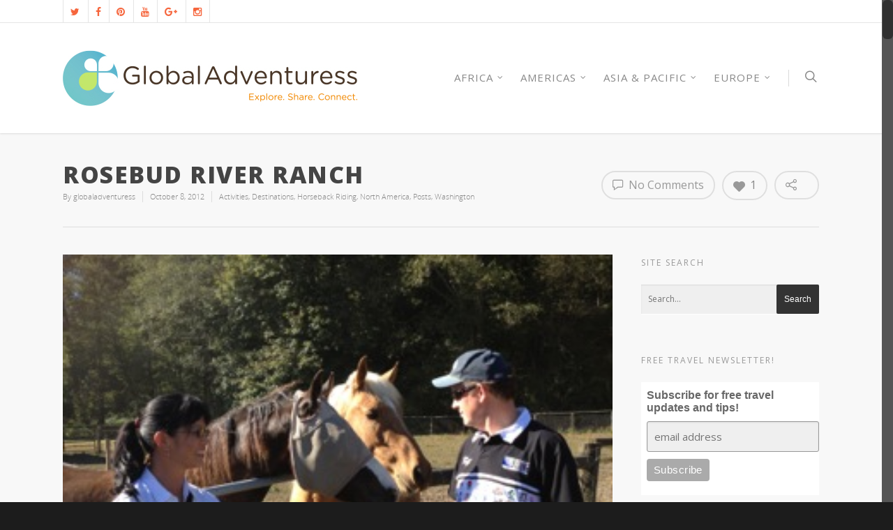

--- FILE ---
content_type: text/html; charset=UTF-8
request_url: https://globaladventuress.com/rosebud-river-ranch/
body_size: 33991
content:
<!doctype html>


<html lang="en-US" >
<head>

<!-- Meta Tags -->
<meta http-equiv="Content-Type" content="text/html; charset=UTF-8" />


	<meta name="viewport" content="width=device-width, initial-scale=1, maximum-scale=1, user-scalable=0" />

	

<!--Shortcut icon-->
	<link rel="shortcut icon" href="" />


<title> Rosebud River Ranch - Global Adventuress </title>


<!-- MapPress Easy Google Maps Version:2.95.3 (https://www.mappresspro.com) -->
<meta name='robots' content='index, follow, max-image-preview:large, max-snippet:-1, max-video-preview:-1' />
	<style>img:is([sizes="auto" i], [sizes^="auto," i]) { contain-intrinsic-size: 3000px 1500px }</style>
	
	<!-- This site is optimized with the Yoast SEO plugin v26.7 - https://yoast.com/wordpress/plugins/seo/ -->
	<meta name="description" content="Rosebud River Ranch is located in the beautiful Snoqualmie Valley of Washington. Owner Pepper Schwartz love for horses grew, and she knew she needed a serene place to breed, board, and train them." />
	<link rel="canonical" href="https://globaladventuress.com/rosebud-river-ranch/" />
	<meta property="og:locale" content="en_US" />
	<meta property="og:type" content="article" />
	<meta property="og:title" content="Rosebud River Ranch - Global Adventuress" />
	<meta property="og:description" content="Rosebud River Ranch is located in the beautiful Snoqualmie Valley of Washington. Owner Pepper Schwartz love for horses grew, and she knew she needed a serene place to breed, board, and train them." />
	<meta property="og:url" content="https://globaladventuress.com/rosebud-river-ranch/" />
	<meta property="og:site_name" content="Global Adventuress" />
	<meta property="article:publisher" content="https://www.facebook.com/TheGlobalAdventuress" />
	<meta property="article:published_time" content="2012-10-08T23:37:09+00:00" />
	<meta property="article:modified_time" content="2022-11-01T11:47:33+00:00" />
	<meta property="og:image" content="https://globaladventuress.com/wp-content/uploads/2012/10/RRR.3.jpeg" />
	<meta property="og:image:width" content="320" />
	<meta property="og:image:height" content="240" />
	<meta property="og:image:type" content="image/jpeg" />
	<meta name="author" content="globaladventuress" />
	<meta name="twitter:card" content="summary_large_image" />
	<meta name="twitter:creator" content="@GAdventuress" />
	<meta name="twitter:site" content="@GAdventuress" />
	<meta name="twitter:label1" content="Written by" />
	<meta name="twitter:data1" content="globaladventuress" />
	<meta name="twitter:label2" content="Est. reading time" />
	<meta name="twitter:data2" content="6 minutes" />
	<script type="application/ld+json" class="yoast-schema-graph">{"@context":"https://schema.org","@graph":[{"@type":"Article","@id":"https://globaladventuress.com/rosebud-river-ranch/#article","isPartOf":{"@id":"https://globaladventuress.com/rosebud-river-ranch/"},"author":{"name":"globaladventuress","@id":"https://globaladventuress.com/#/schema/person/7d9b9a6ffcddd0d3a9fcc40f7ac9c682"},"headline":"Rosebud River Ranch","datePublished":"2012-10-08T23:37:09+00:00","dateModified":"2022-11-01T11:47:33+00:00","mainEntityOfPage":{"@id":"https://globaladventuress.com/rosebud-river-ranch/"},"wordCount":874,"image":{"@id":"https://globaladventuress.com/rosebud-river-ranch/#primaryimage"},"thumbnailUrl":"https://globaladventuress.com/wp-content/uploads/2012/10/RRR.3.jpeg","keywords":["Best Ranches","Horseback Riding","Pepper Schwartz","Seattle","Snoqualmie Valley","Washington"],"articleSection":["Activities","Destinations","Horseback Riding","North America","Posts","Washington"],"inLanguage":"en-US"},{"@type":"WebPage","@id":"https://globaladventuress.com/rosebud-river-ranch/","url":"https://globaladventuress.com/rosebud-river-ranch/","name":"Rosebud River Ranch - Global Adventuress","isPartOf":{"@id":"https://globaladventuress.com/#website"},"primaryImageOfPage":{"@id":"https://globaladventuress.com/rosebud-river-ranch/#primaryimage"},"image":{"@id":"https://globaladventuress.com/rosebud-river-ranch/#primaryimage"},"thumbnailUrl":"https://globaladventuress.com/wp-content/uploads/2012/10/RRR.3.jpeg","datePublished":"2012-10-08T23:37:09+00:00","dateModified":"2022-11-01T11:47:33+00:00","author":{"@id":"https://globaladventuress.com/#/schema/person/7d9b9a6ffcddd0d3a9fcc40f7ac9c682"},"description":"Rosebud River Ranch is located in the beautiful Snoqualmie Valley of Washington. Owner Pepper Schwartz love for horses grew, and she knew she needed a serene place to breed, board, and train them.","breadcrumb":{"@id":"https://globaladventuress.com/rosebud-river-ranch/#breadcrumb"},"inLanguage":"en-US","potentialAction":[{"@type":"ReadAction","target":["https://globaladventuress.com/rosebud-river-ranch/"]}]},{"@type":"ImageObject","inLanguage":"en-US","@id":"https://globaladventuress.com/rosebud-river-ranch/#primaryimage","url":"https://globaladventuress.com/wp-content/uploads/2012/10/RRR.3.jpeg","contentUrl":"https://globaladventuress.com/wp-content/uploads/2012/10/RRR.3.jpeg","width":320,"height":240},{"@type":"BreadcrumbList","@id":"https://globaladventuress.com/rosebud-river-ranch/#breadcrumb","itemListElement":[{"@type":"ListItem","position":1,"name":"Blog","item":"https://globaladventuress.com/blog/"},{"@type":"ListItem","position":2,"name":"Rosebud River Ranch"}]},{"@type":"WebSite","@id":"https://globaladventuress.com/#website","url":"https://globaladventuress.com/","name":"Global Adventuress","description":"Explore. Share. Connect. A travel site for female explorers","potentialAction":[{"@type":"SearchAction","target":{"@type":"EntryPoint","urlTemplate":"https://globaladventuress.com/?s={search_term_string}"},"query-input":{"@type":"PropertyValueSpecification","valueRequired":true,"valueName":"search_term_string"}}],"inLanguage":"en-US"},{"@type":"Person","@id":"https://globaladventuress.com/#/schema/person/7d9b9a6ffcddd0d3a9fcc40f7ac9c682","name":"globaladventuress","url":"https://globaladventuress.com/author/pstone/"}]}</script>
	<!-- / Yoast SEO plugin. -->


<link rel='dns-prefetch' href='//fonts.googleapis.com' />
<link rel="alternate" type="application/rss+xml" title="Global Adventuress &raquo; Feed" href="https://globaladventuress.com/feed/" />
<link rel="alternate" type="application/rss+xml" title="Global Adventuress &raquo; Comments Feed" href="https://globaladventuress.com/comments/feed/" />
<link rel="alternate" type="application/rss+xml" title="Global Adventuress &raquo; Rosebud River Ranch Comments Feed" href="https://globaladventuress.com/rosebud-river-ranch/feed/" />
<script type="text/javascript">
/* <![CDATA[ */
window._wpemojiSettings = {"baseUrl":"https:\/\/s.w.org\/images\/core\/emoji\/16.0.1\/72x72\/","ext":".png","svgUrl":"https:\/\/s.w.org\/images\/core\/emoji\/16.0.1\/svg\/","svgExt":".svg","source":{"concatemoji":"https:\/\/globaladventuress.com\/wp-includes\/js\/wp-emoji-release.min.js?ver=08a8afd83cb6e691fc0ca83ba9f861ad"}};
/*! This file is auto-generated */
!function(s,n){var o,i,e;function c(e){try{var t={supportTests:e,timestamp:(new Date).valueOf()};sessionStorage.setItem(o,JSON.stringify(t))}catch(e){}}function p(e,t,n){e.clearRect(0,0,e.canvas.width,e.canvas.height),e.fillText(t,0,0);var t=new Uint32Array(e.getImageData(0,0,e.canvas.width,e.canvas.height).data),a=(e.clearRect(0,0,e.canvas.width,e.canvas.height),e.fillText(n,0,0),new Uint32Array(e.getImageData(0,0,e.canvas.width,e.canvas.height).data));return t.every(function(e,t){return e===a[t]})}function u(e,t){e.clearRect(0,0,e.canvas.width,e.canvas.height),e.fillText(t,0,0);for(var n=e.getImageData(16,16,1,1),a=0;a<n.data.length;a++)if(0!==n.data[a])return!1;return!0}function f(e,t,n,a){switch(t){case"flag":return n(e,"\ud83c\udff3\ufe0f\u200d\u26a7\ufe0f","\ud83c\udff3\ufe0f\u200b\u26a7\ufe0f")?!1:!n(e,"\ud83c\udde8\ud83c\uddf6","\ud83c\udde8\u200b\ud83c\uddf6")&&!n(e,"\ud83c\udff4\udb40\udc67\udb40\udc62\udb40\udc65\udb40\udc6e\udb40\udc67\udb40\udc7f","\ud83c\udff4\u200b\udb40\udc67\u200b\udb40\udc62\u200b\udb40\udc65\u200b\udb40\udc6e\u200b\udb40\udc67\u200b\udb40\udc7f");case"emoji":return!a(e,"\ud83e\udedf")}return!1}function g(e,t,n,a){var r="undefined"!=typeof WorkerGlobalScope&&self instanceof WorkerGlobalScope?new OffscreenCanvas(300,150):s.createElement("canvas"),o=r.getContext("2d",{willReadFrequently:!0}),i=(o.textBaseline="top",o.font="600 32px Arial",{});return e.forEach(function(e){i[e]=t(o,e,n,a)}),i}function t(e){var t=s.createElement("script");t.src=e,t.defer=!0,s.head.appendChild(t)}"undefined"!=typeof Promise&&(o="wpEmojiSettingsSupports",i=["flag","emoji"],n.supports={everything:!0,everythingExceptFlag:!0},e=new Promise(function(e){s.addEventListener("DOMContentLoaded",e,{once:!0})}),new Promise(function(t){var n=function(){try{var e=JSON.parse(sessionStorage.getItem(o));if("object"==typeof e&&"number"==typeof e.timestamp&&(new Date).valueOf()<e.timestamp+604800&&"object"==typeof e.supportTests)return e.supportTests}catch(e){}return null}();if(!n){if("undefined"!=typeof Worker&&"undefined"!=typeof OffscreenCanvas&&"undefined"!=typeof URL&&URL.createObjectURL&&"undefined"!=typeof Blob)try{var e="postMessage("+g.toString()+"("+[JSON.stringify(i),f.toString(),p.toString(),u.toString()].join(",")+"));",a=new Blob([e],{type:"text/javascript"}),r=new Worker(URL.createObjectURL(a),{name:"wpTestEmojiSupports"});return void(r.onmessage=function(e){c(n=e.data),r.terminate(),t(n)})}catch(e){}c(n=g(i,f,p,u))}t(n)}).then(function(e){for(var t in e)n.supports[t]=e[t],n.supports.everything=n.supports.everything&&n.supports[t],"flag"!==t&&(n.supports.everythingExceptFlag=n.supports.everythingExceptFlag&&n.supports[t]);n.supports.everythingExceptFlag=n.supports.everythingExceptFlag&&!n.supports.flag,n.DOMReady=!1,n.readyCallback=function(){n.DOMReady=!0}}).then(function(){return e}).then(function(){var e;n.supports.everything||(n.readyCallback(),(e=n.source||{}).concatemoji?t(e.concatemoji):e.wpemoji&&e.twemoji&&(t(e.twemoji),t(e.wpemoji)))}))}((window,document),window._wpemojiSettings);
/* ]]> */
</script>
<style id='wp-emoji-styles-inline-css' type='text/css'>

	img.wp-smiley, img.emoji {
		display: inline !important;
		border: none !important;
		box-shadow: none !important;
		height: 1em !important;
		width: 1em !important;
		margin: 0 0.07em !important;
		vertical-align: -0.1em !important;
		background: none !important;
		padding: 0 !important;
	}
</style>
<link rel='stylesheet' id='wp-block-library-css' href='https://globaladventuress.com/wp-includes/css/dist/block-library/style.min.css?ver=08a8afd83cb6e691fc0ca83ba9f861ad' type='text/css' media='all' />
<style id='classic-theme-styles-inline-css' type='text/css'>
/*! This file is auto-generated */
.wp-block-button__link{color:#fff;background-color:#32373c;border-radius:9999px;box-shadow:none;text-decoration:none;padding:calc(.667em + 2px) calc(1.333em + 2px);font-size:1.125em}.wp-block-file__button{background:#32373c;color:#fff;text-decoration:none}
</style>
<link rel='stylesheet' id='mappress-leaflet-css' href='https://globaladventuress.com/wp-content/plugins/mappress-google-maps-for-wordpress/lib/leaflet/leaflet.css?ver=1.7.1' type='text/css' media='all' />
<link rel='stylesheet' id='mappress-css' href='https://globaladventuress.com/wp-content/plugins/mappress-google-maps-for-wordpress/css/mappress.css?ver=2.95.3' type='text/css' media='all' />
<style id='global-styles-inline-css' type='text/css'>
:root{--wp--preset--aspect-ratio--square: 1;--wp--preset--aspect-ratio--4-3: 4/3;--wp--preset--aspect-ratio--3-4: 3/4;--wp--preset--aspect-ratio--3-2: 3/2;--wp--preset--aspect-ratio--2-3: 2/3;--wp--preset--aspect-ratio--16-9: 16/9;--wp--preset--aspect-ratio--9-16: 9/16;--wp--preset--color--black: #000000;--wp--preset--color--cyan-bluish-gray: #abb8c3;--wp--preset--color--white: #ffffff;--wp--preset--color--pale-pink: #f78da7;--wp--preset--color--vivid-red: #cf2e2e;--wp--preset--color--luminous-vivid-orange: #ff6900;--wp--preset--color--luminous-vivid-amber: #fcb900;--wp--preset--color--light-green-cyan: #7bdcb5;--wp--preset--color--vivid-green-cyan: #00d084;--wp--preset--color--pale-cyan-blue: #8ed1fc;--wp--preset--color--vivid-cyan-blue: #0693e3;--wp--preset--color--vivid-purple: #9b51e0;--wp--preset--gradient--vivid-cyan-blue-to-vivid-purple: linear-gradient(135deg,rgba(6,147,227,1) 0%,rgb(155,81,224) 100%);--wp--preset--gradient--light-green-cyan-to-vivid-green-cyan: linear-gradient(135deg,rgb(122,220,180) 0%,rgb(0,208,130) 100%);--wp--preset--gradient--luminous-vivid-amber-to-luminous-vivid-orange: linear-gradient(135deg,rgba(252,185,0,1) 0%,rgba(255,105,0,1) 100%);--wp--preset--gradient--luminous-vivid-orange-to-vivid-red: linear-gradient(135deg,rgba(255,105,0,1) 0%,rgb(207,46,46) 100%);--wp--preset--gradient--very-light-gray-to-cyan-bluish-gray: linear-gradient(135deg,rgb(238,238,238) 0%,rgb(169,184,195) 100%);--wp--preset--gradient--cool-to-warm-spectrum: linear-gradient(135deg,rgb(74,234,220) 0%,rgb(151,120,209) 20%,rgb(207,42,186) 40%,rgb(238,44,130) 60%,rgb(251,105,98) 80%,rgb(254,248,76) 100%);--wp--preset--gradient--blush-light-purple: linear-gradient(135deg,rgb(255,206,236) 0%,rgb(152,150,240) 100%);--wp--preset--gradient--blush-bordeaux: linear-gradient(135deg,rgb(254,205,165) 0%,rgb(254,45,45) 50%,rgb(107,0,62) 100%);--wp--preset--gradient--luminous-dusk: linear-gradient(135deg,rgb(255,203,112) 0%,rgb(199,81,192) 50%,rgb(65,88,208) 100%);--wp--preset--gradient--pale-ocean: linear-gradient(135deg,rgb(255,245,203) 0%,rgb(182,227,212) 50%,rgb(51,167,181) 100%);--wp--preset--gradient--electric-grass: linear-gradient(135deg,rgb(202,248,128) 0%,rgb(113,206,126) 100%);--wp--preset--gradient--midnight: linear-gradient(135deg,rgb(2,3,129) 0%,rgb(40,116,252) 100%);--wp--preset--font-size--small: 13px;--wp--preset--font-size--medium: 20px;--wp--preset--font-size--large: 36px;--wp--preset--font-size--x-large: 42px;--wp--preset--spacing--20: 0.44rem;--wp--preset--spacing--30: 0.67rem;--wp--preset--spacing--40: 1rem;--wp--preset--spacing--50: 1.5rem;--wp--preset--spacing--60: 2.25rem;--wp--preset--spacing--70: 3.38rem;--wp--preset--spacing--80: 5.06rem;--wp--preset--shadow--natural: 6px 6px 9px rgba(0, 0, 0, 0.2);--wp--preset--shadow--deep: 12px 12px 50px rgba(0, 0, 0, 0.4);--wp--preset--shadow--sharp: 6px 6px 0px rgba(0, 0, 0, 0.2);--wp--preset--shadow--outlined: 6px 6px 0px -3px rgba(255, 255, 255, 1), 6px 6px rgba(0, 0, 0, 1);--wp--preset--shadow--crisp: 6px 6px 0px rgba(0, 0, 0, 1);}:where(.is-layout-flex){gap: 0.5em;}:where(.is-layout-grid){gap: 0.5em;}body .is-layout-flex{display: flex;}.is-layout-flex{flex-wrap: wrap;align-items: center;}.is-layout-flex > :is(*, div){margin: 0;}body .is-layout-grid{display: grid;}.is-layout-grid > :is(*, div){margin: 0;}:where(.wp-block-columns.is-layout-flex){gap: 2em;}:where(.wp-block-columns.is-layout-grid){gap: 2em;}:where(.wp-block-post-template.is-layout-flex){gap: 1.25em;}:where(.wp-block-post-template.is-layout-grid){gap: 1.25em;}.has-black-color{color: var(--wp--preset--color--black) !important;}.has-cyan-bluish-gray-color{color: var(--wp--preset--color--cyan-bluish-gray) !important;}.has-white-color{color: var(--wp--preset--color--white) !important;}.has-pale-pink-color{color: var(--wp--preset--color--pale-pink) !important;}.has-vivid-red-color{color: var(--wp--preset--color--vivid-red) !important;}.has-luminous-vivid-orange-color{color: var(--wp--preset--color--luminous-vivid-orange) !important;}.has-luminous-vivid-amber-color{color: var(--wp--preset--color--luminous-vivid-amber) !important;}.has-light-green-cyan-color{color: var(--wp--preset--color--light-green-cyan) !important;}.has-vivid-green-cyan-color{color: var(--wp--preset--color--vivid-green-cyan) !important;}.has-pale-cyan-blue-color{color: var(--wp--preset--color--pale-cyan-blue) !important;}.has-vivid-cyan-blue-color{color: var(--wp--preset--color--vivid-cyan-blue) !important;}.has-vivid-purple-color{color: var(--wp--preset--color--vivid-purple) !important;}.has-black-background-color{background-color: var(--wp--preset--color--black) !important;}.has-cyan-bluish-gray-background-color{background-color: var(--wp--preset--color--cyan-bluish-gray) !important;}.has-white-background-color{background-color: var(--wp--preset--color--white) !important;}.has-pale-pink-background-color{background-color: var(--wp--preset--color--pale-pink) !important;}.has-vivid-red-background-color{background-color: var(--wp--preset--color--vivid-red) !important;}.has-luminous-vivid-orange-background-color{background-color: var(--wp--preset--color--luminous-vivid-orange) !important;}.has-luminous-vivid-amber-background-color{background-color: var(--wp--preset--color--luminous-vivid-amber) !important;}.has-light-green-cyan-background-color{background-color: var(--wp--preset--color--light-green-cyan) !important;}.has-vivid-green-cyan-background-color{background-color: var(--wp--preset--color--vivid-green-cyan) !important;}.has-pale-cyan-blue-background-color{background-color: var(--wp--preset--color--pale-cyan-blue) !important;}.has-vivid-cyan-blue-background-color{background-color: var(--wp--preset--color--vivid-cyan-blue) !important;}.has-vivid-purple-background-color{background-color: var(--wp--preset--color--vivid-purple) !important;}.has-black-border-color{border-color: var(--wp--preset--color--black) !important;}.has-cyan-bluish-gray-border-color{border-color: var(--wp--preset--color--cyan-bluish-gray) !important;}.has-white-border-color{border-color: var(--wp--preset--color--white) !important;}.has-pale-pink-border-color{border-color: var(--wp--preset--color--pale-pink) !important;}.has-vivid-red-border-color{border-color: var(--wp--preset--color--vivid-red) !important;}.has-luminous-vivid-orange-border-color{border-color: var(--wp--preset--color--luminous-vivid-orange) !important;}.has-luminous-vivid-amber-border-color{border-color: var(--wp--preset--color--luminous-vivid-amber) !important;}.has-light-green-cyan-border-color{border-color: var(--wp--preset--color--light-green-cyan) !important;}.has-vivid-green-cyan-border-color{border-color: var(--wp--preset--color--vivid-green-cyan) !important;}.has-pale-cyan-blue-border-color{border-color: var(--wp--preset--color--pale-cyan-blue) !important;}.has-vivid-cyan-blue-border-color{border-color: var(--wp--preset--color--vivid-cyan-blue) !important;}.has-vivid-purple-border-color{border-color: var(--wp--preset--color--vivid-purple) !important;}.has-vivid-cyan-blue-to-vivid-purple-gradient-background{background: var(--wp--preset--gradient--vivid-cyan-blue-to-vivid-purple) !important;}.has-light-green-cyan-to-vivid-green-cyan-gradient-background{background: var(--wp--preset--gradient--light-green-cyan-to-vivid-green-cyan) !important;}.has-luminous-vivid-amber-to-luminous-vivid-orange-gradient-background{background: var(--wp--preset--gradient--luminous-vivid-amber-to-luminous-vivid-orange) !important;}.has-luminous-vivid-orange-to-vivid-red-gradient-background{background: var(--wp--preset--gradient--luminous-vivid-orange-to-vivid-red) !important;}.has-very-light-gray-to-cyan-bluish-gray-gradient-background{background: var(--wp--preset--gradient--very-light-gray-to-cyan-bluish-gray) !important;}.has-cool-to-warm-spectrum-gradient-background{background: var(--wp--preset--gradient--cool-to-warm-spectrum) !important;}.has-blush-light-purple-gradient-background{background: var(--wp--preset--gradient--blush-light-purple) !important;}.has-blush-bordeaux-gradient-background{background: var(--wp--preset--gradient--blush-bordeaux) !important;}.has-luminous-dusk-gradient-background{background: var(--wp--preset--gradient--luminous-dusk) !important;}.has-pale-ocean-gradient-background{background: var(--wp--preset--gradient--pale-ocean) !important;}.has-electric-grass-gradient-background{background: var(--wp--preset--gradient--electric-grass) !important;}.has-midnight-gradient-background{background: var(--wp--preset--gradient--midnight) !important;}.has-small-font-size{font-size: var(--wp--preset--font-size--small) !important;}.has-medium-font-size{font-size: var(--wp--preset--font-size--medium) !important;}.has-large-font-size{font-size: var(--wp--preset--font-size--large) !important;}.has-x-large-font-size{font-size: var(--wp--preset--font-size--x-large) !important;}
:where(.wp-block-post-template.is-layout-flex){gap: 1.25em;}:where(.wp-block-post-template.is-layout-grid){gap: 1.25em;}
:where(.wp-block-columns.is-layout-flex){gap: 2em;}:where(.wp-block-columns.is-layout-grid){gap: 2em;}
:root :where(.wp-block-pullquote){font-size: 1.5em;line-height: 1.6;}
</style>
<link rel='stylesheet' id='contact-form-7-css' href='https://globaladventuress.com/wp-content/plugins/contact-form-7/includes/css/styles.css?ver=6.1.4' type='text/css' media='all' />
<link rel='stylesheet' id='rgs-css' href='https://globaladventuress.com/wp-content/themes/salient/css/rgs.css?ver=6.0.1' type='text/css' media='all' />
<link rel='stylesheet' id='font-awesome-css' href='https://globaladventuress.com/wp-content/themes/salient/css/font-awesome.min.css?ver=08a8afd83cb6e691fc0ca83ba9f861ad' type='text/css' media='all' />
<link rel='stylesheet' id='main-styles-css' href='https://globaladventuress.com/wp-content/themes/salient/style.css?ver=7.0.7' type='text/css' media='all' />
<link rel='stylesheet' id='pretty_photo-css' href='https://globaladventuress.com/wp-content/themes/salient/css/prettyPhoto.css?ver=7.0.1' type='text/css' media='all' />
<!--[if lt IE 9]>
<link rel='stylesheet' id='nectar-ie8-css' href='https://globaladventuress.com/wp-content/themes/salient/css/ie8.css?ver=08a8afd83cb6e691fc0ca83ba9f861ad' type='text/css' media='all' />
<![endif]-->
<link rel='stylesheet' id='responsive-css' href='https://globaladventuress.com/wp-content/themes/salient/css/responsive.css?ver=7.0.7' type='text/css' media='all' />
<link rel='stylesheet' id='redux-google-fonts-salient_redux-css' href='https://fonts.googleapis.com/css?family=Open+Sans%3A400%2C800%2C700%7CAbril+Fatface%3A400&#038;ver=1614169474' type='text/css' media='all' />
<script type="text/javascript" src="https://globaladventuress.com/wp-includes/js/jquery/jquery.min.js?ver=3.7.1" id="jquery-core-js"></script>
<script type="text/javascript" src="https://globaladventuress.com/wp-includes/js/jquery/jquery-migrate.min.js?ver=3.4.1" id="jquery-migrate-js"></script>
<script type="text/javascript" src="https://globaladventuress.com/wp-content/themes/salient/js/modernizr.js?ver=2.6.2" id="modernizer-js"></script>
<link rel="https://api.w.org/" href="https://globaladventuress.com/wp-json/" /><link rel="alternate" title="JSON" type="application/json" href="https://globaladventuress.com/wp-json/wp/v2/posts/3445" /><link rel="EditURI" type="application/rsd+xml" title="RSD" href="https://globaladventuress.com/xmlrpc.php?rsd" />

<link rel='shortlink' href='https://globaladventuress.com/?p=3445' />
<link rel="alternate" title="oEmbed (JSON)" type="application/json+oembed" href="https://globaladventuress.com/wp-json/oembed/1.0/embed?url=https%3A%2F%2Fglobaladventuress.com%2Frosebud-river-ranch%2F" />
<link rel="alternate" title="oEmbed (XML)" type="text/xml+oembed" href="https://globaladventuress.com/wp-json/oembed/1.0/embed?url=https%3A%2F%2Fglobaladventuress.com%2Frosebud-river-ranch%2F&#038;format=xml" />
<style type="text/css">body a{color:#27CCC0;}#header-outer:not([data-lhe="animated_underline"]) header#top nav > ul > li > a:hover,#header-outer:not([data-lhe="animated_underline"]) header#top nav .sf-menu > li.sfHover > a,header#top nav > ul > li.button_bordered > a:hover,#header-outer:not([data-lhe="animated_underline"]) header#top nav .sf-menu li.current-menu-item > a,header#top nav .sf-menu li.current_page_item > a .sf-sub-indicator i,header#top nav .sf-menu li.current_page_ancestor > a .sf-sub-indicator i,#header-outer:not([data-lhe="animated_underline"]) header#top nav .sf-menu li.current_page_ancestor > a,#header-outer:not([data-lhe="animated_underline"]) header#top nav .sf-menu li.current-menu-ancestor > a,#header-outer:not([data-lhe="animated_underline"]) header#top nav .sf-menu li.current_page_item > a,body header#top nav .sf-menu li.current_page_item > a .sf-sub-indicator [class^="icon-"],header#top nav .sf-menu li.current_page_ancestor > a .sf-sub-indicator [class^="icon-"],.sf-menu li ul li.sfHover > a .sf-sub-indicator [class^="icon-"],ul.sf-menu > li > a:hover > .sf-sub-indicator i,ul.sf-menu > li > a:active > .sf-sub-indicator i,ul.sf-menu > li.sfHover > a > .sf-sub-indicator i,.sf-menu ul li.current_page_item > a,.sf-menu ul li.current-menu-ancestor > a,.sf-menu ul li.current_page_ancestor > a,.sf-menu ul a:focus,.sf-menu ul a:hover,.sf-menu ul a:active,.sf-menu ul li:hover > a,.sf-menu ul li.sfHover > a,.sf-menu li ul li a:hover,.sf-menu li ul li.sfHover > a,#footer-outer a:hover,.recent-posts .post-header a:hover,article.post .post-header a:hover,article.result a:hover,article.post .post-header h2 a,.single article.post .post-meta a:hover,.comment-list .comment-meta a:hover,label span,.wpcf7-form p span,.icon-3x[class^="icon-"],.icon-3x[class*=" icon-"],.icon-tiny[class^="icon-"],body .circle-border,article.result .title a,.home .blog-recent .col .post-header a:hover,.home .blog-recent .col .post-header h3 a,#single-below-header a:hover,header#top #logo:hover,.sf-menu > li.current_page_ancestor > a > .sf-sub-indicator [class^="icon-"],.sf-menu > li.current-menu-ancestor > a > .sf-sub-indicator [class^="icon-"],body #mobile-menu li.open > a [class^="icon-"],.pricing-column h3,.pricing-table[data-style="flat-alternative"] .pricing-column.accent-color h4,.pricing-table[data-style="flat-alternative"] .pricing-column.accent-color .interval,.comment-author a:hover,.project-attrs li i,#footer-outer #copyright li a i:hover,.col:hover > [class^="icon-"].icon-3x.accent-color.alt-style.hovered,.col:hover > [class*=" icon-"].icon-3x.accent-color.alt-style.hovered,#header-outer .widget_shopping_cart .cart_list a,.woocommerce .star-rating,.woocommerce-page table.cart a.remove,.woocommerce form .form-row .required,.woocommerce-page form .form-row .required,body #header-secondary-outer #social a:hover i,.woocommerce ul.products li.product .price,body .twitter-share:hover i,.twitter-share.hovered i,body .linkedin-share:hover i,.linkedin-share.hovered i,body .google-plus-share:hover i,.google-plus-share.hovered i,.pinterest-share:hover i,.pinterest-share.hovered i,.facebook-share:hover i,.facebook-share.hovered i,.woocommerce-page ul.products li.product .price,.nectar-milestone .number.accent-color,header#top nav > ul > li.megamenu > ul > li > a:hover,header#top nav > ul > li.megamenu > ul > li.sfHover > a,body #portfolio-nav a:hover i,span.accent-color,.nectar-love:hover i,.nectar-love.loved i,.portfolio-items .nectar-love:hover i,.portfolio-items .nectar-love.loved i,body .hovered .nectar-love i,header#top nav ul #search-btn a:hover span,header#top nav ul .slide-out-widget-area-toggle a:hover span,#search-outer #search #close a span:hover,.carousel-wrap[data-full-width="true"] .carousel-heading a:hover i,#search-outer .ui-widget-content li:hover a .title,#search-outer .ui-widget-content .ui-state-hover .title,#search-outer .ui-widget-content .ui-state-focus .title,.portfolio-filters-inline .container ul li a.active,body [class^="icon-"].icon-default-style,.svg-icon-holder[data-color="accent-color"],.team-member a.accent-color:hover,.ascend .comment-list .reply a,.wpcf7-form .wpcf7-not-valid-tip,.text_on_hover.product .add_to_cart_button,.blog-recent[data-style="minimal"] .col > span,.blog-recent[data-style="title_only"] .col:hover .post-header .title,.woocommerce-checkout-review-order-table .product-info .amount,.tabbed[data-style="minimal"] > ul li a.active-tab,.masonry.classic_enhanced article.post .post-meta a:hover i,.masonry.classic_enhanced article.post .post-meta .icon-salient-heart-2.loved,.single #single-meta ul li:not(.meta-share-count):hover i,.single #single-meta ul li:not(.meta-share-count):hover a,.single #single-meta ul li:not(.meta-share-count):hover span,.single #single-meta ul li.meta-share-count .nectar-social a:hover i,#project-meta #single-meta ul li > a,#project-meta ul li.meta-share-count .nectar-social a:hover i,#project-meta ul li:not(.meta-share-count):hover i,#project-meta ul li:not(.meta-share-count):hover span{color:#27CCC0!important;}.col:not(#post-area):not(.span_12):not(#sidebar):hover [class^="icon-"].icon-3x.accent-color.alt-style.hovered,body .col:not(#post-area):not(.span_12):not(#sidebar):hover a [class*=" icon-"].icon-3x.accent-color.alt-style.hovered,.ascend #header-outer:not(.transparent) .cart-outer:hover .cart-menu-wrap:not(.has_products) .icon-salient-cart{color:#27CCC0!important;}.orbit-wrapper div.slider-nav span.right,.orbit-wrapper div.slider-nav span.left,.flex-direction-nav a,.jp-play-bar,.jp-volume-bar-value,.jcarousel-prev:hover,.jcarousel-next:hover,.portfolio-items .col[data-default-color="true"] .work-item:not(.style-3) .work-info-bg,.portfolio-items .col[data-default-color="true"] .bottom-meta,.portfolio-filters a,.portfolio-filters #sort-portfolio,.project-attrs li span,.progress li span,.nectar-progress-bar span,#footer-outer #footer-widgets .col .tagcloud a:hover,#sidebar .widget .tagcloud a:hover,article.post .more-link span:hover,article.post.quote .post-content .quote-inner,article.post.link .post-content .link-inner,#pagination .next a:hover,#pagination .prev a:hover,.comment-list .reply a:hover,input[type=submit]:hover,input[type="button"]:hover,#footer-outer #copyright li a.vimeo:hover,#footer-outer #copyright li a.behance:hover,.toggle.open h3 a,.tabbed > ul li a.active-tab,[class*=" icon-"],.icon-normal,.bar_graph li span,.nectar-button[data-color-override="false"].regular-button,.nectar-button.tilt.accent-color,body .swiper-slide .button.transparent_2 a.primary-color:hover,#footer-outer #footer-widgets .col input[type="submit"],.carousel-prev:hover,.carousel-next:hover,.blog-recent .more-link span:hover,.post-tags a:hover,.pricing-column.highlight h3,.pricing-table[data-style="flat-alternative"] .pricing-column.highlight h3 .highlight-reason,.pricing-table[data-style="flat-alternative"] .pricing-column.accent-color:before,#to-top:hover,#to-top.dark:hover,body[data-button-style="rounded"] #to-top:after,#pagination a.page-numbers:hover,#pagination span.page-numbers.current,.single-portfolio .facebook-share a:hover,.single-portfolio .twitter-share a:hover,.single-portfolio .pinterest-share a:hover,.single-post .facebook-share a:hover,.single-post .twitter-share a:hover,.single-post .pinterest-share a:hover,.mejs-controls .mejs-time-rail .mejs-time-current,.mejs-controls .mejs-volume-button .mejs-volume-slider .mejs-volume-current,.mejs-controls .mejs-horizontal-volume-slider .mejs-horizontal-volume-current,article.post.quote .post-content .quote-inner,article.post.link .post-content .link-inner,article.format-status .post-content .status-inner,article.post.format-aside .aside-inner,body #header-secondary-outer #social li a.behance:hover,body #header-secondary-outer #social li a.vimeo:hover,#sidebar .widget:hover [class^="icon-"].icon-3x,.woocommerce-page div[data-project-style="text_on_hover"] .single_add_to_cart_button,article.post.quote .content-inner .quote-inner .whole-link,.masonry.classic_enhanced article.post.quote.wide_tall .post-content a:hover .quote-inner,.masonry.classic_enhanced article.post.link.wide_tall .post-content a:hover .link-inner,.iosSlider .prev_slide:hover,.iosSlider .next_slide:hover,body [class^="icon-"].icon-3x.alt-style.accent-color,body [class*=" icon-"].icon-3x.alt-style.accent-color,#slide-out-widget-area,#slide-out-widget-area-bg.fullscreen,#header-outer .widget_shopping_cart a.button,body[data-button-style="rounded"] .wpb_wrapper .twitter-share:before,body[data-button-style="rounded"] .wpb_wrapper .twitter-share.hovered:before,body[data-button-style="rounded"] .wpb_wrapper .facebook-share:before,body[data-button-style="rounded"] .wpb_wrapper .facebook-share.hovered:before,body[data-button-style="rounded"] .wpb_wrapper .google-plus-share:before,body[data-button-style="rounded"] .wpb_wrapper .google-plus-share.hovered:before,body[data-button-style="rounded"] .wpb_wrapper .nectar-social:hover > *:before,body[data-button-style="rounded"] .wpb_wrapper .pinterest-share:before,body[data-button-style="rounded"] .wpb_wrapper .pinterest-share.hovered:before,body[data-button-style="rounded"] .wpb_wrapper .linkedin-share:before,body[data-button-style="rounded"] .wpb_wrapper .linkedin-share.hovered:before,#header-outer a.cart-contents .cart-wrap span,.swiper-slide .button.solid_color a,.swiper-slide .button.solid_color_2 a,.portfolio-filters,button[type=submit]:hover,#buddypress button:hover,#buddypress a.button:hover,#buddypress ul.button-nav li.current a,header#top nav ul .slide-out-widget-area-toggle a:hover i.lines,header#top nav ul .slide-out-widget-area-toggle a:hover i.lines:after,header#top nav ul .slide-out-widget-area-toggle a:hover i.lines:before,#buddypress a.button:focus,.text_on_hover.product a.added_to_cart,.woocommerce div.product .woocommerce-tabs .full-width-content ul.tabs li a:after,.woocommerce div[data-project-style="text_on_hover"] .cart .quantity input.minus,.woocommerce div[data-project-style="text_on_hover"] .cart .quantity input.plus,.woocommerce .span_4 input[type="submit"].checkout-button,.portfolio-filters-inline[data-color-scheme="accent-color"],body[data-fancy-form-rcs="1"] [type="radio"]:checked + label:after,.select2-container .select2-choice:hover,.select2-dropdown-open .select2-choice,header#top nav > ul > li.button_solid_color > a:before,#header-outer.transparent header#top nav > ul > li.button_solid_color > a:before,.tabbed[data-style="minimal"] > ul li a:after,.twentytwenty-handle,.twentytwenty-horizontal .twentytwenty-handle:before,.twentytwenty-horizontal .twentytwenty-handle:after,.twentytwenty-vertical .twentytwenty-handle:before,.twentytwenty-vertical .twentytwenty-handle:after,.masonry.classic_enhanced .posts-container article .meta-category a:hover,.masonry.classic_enhanced .posts-container article .video-play-button,.bottom_controls #portfolio-nav .controls li a i:after,.bottom_controls #portfolio-nav ul:first-child li#all-items a:hover i,.nectar_video_lightbox.nectar-button[data-color="default-accent-color"],.nectar_video_lightbox.nectar-button[data-color="transparent-accent-color"]:hover,.testimonial_slider[data-style="multiple_visible"][data-color*="accent-color"] .flickity-page-dots .dot.is-selected:before,.testimonial_slider[data-style="multiple_visible"][data-color*="accent-color"] blockquote.is-selected p,.nectar-recent-posts-slider .container .strong span:before,#page-header-bg[data-post-hs="default_minimal"] .inner-wrap > a:hover,.single .heading-title[data-header-style="default_minimal"] .meta-category a:hover,body.single-post .sharing-default-minimal .nectar-love.loved,.nectar-fancy-box:after{background-color:#27CCC0!important;}.col:hover > [class^="icon-"].icon-3x:not(.alt-style).accent-color.hovered,.col:hover > [class*=" icon-"].icon-3x:not(.alt-style).accent-color.hovered,body .nectar-button.see-through-2[data-hover-color-override="false"]:hover,.col:not(#post-area):not(.span_12):not(#sidebar):hover [class^="icon-"].icon-3x:not(.alt-style).accent-color.hovered,.col:not(#post-area):not(.span_12):not(#sidebar):hover a [class*=" icon-"].icon-3x:not(.alt-style).accent-color.hovered{background-color:#27CCC0!important;}.bottom_controls #portfolio-nav ul:first-child li#all-items a:hover i{box-shadow:-.6em 0 #27CCC0,-.6em .6em #27CCC0,.6em 0 #27CCC0,.6em -.6em #27CCC0,0 -.6em #27CCC0,-.6em -.6em #27CCC0,0 .6em #27CCC0,.6em .6em #27CCC0;}.tabbed > ul li a.active-tab,body[data-form-style="minimal"] label:after,body .recent_projects_widget a:hover img,.recent_projects_widget a:hover img,#sidebar #flickr a:hover img,body .nectar-button.see-through-2[data-hover-color-override="false"]:hover,#footer-outer #flickr a:hover img,body[data-button-style="rounded"] .wpb_wrapper .twitter-share:before,body[data-button-style="rounded"] .wpb_wrapper .twitter-share.hovered:before,body[data-button-style="rounded"] .wpb_wrapper .facebook-share:before,body[data-button-style="rounded"] .wpb_wrapper .facebook-share.hovered:before,body[data-button-style="rounded"] .wpb_wrapper .google-plus-share:before,body[data-button-style="rounded"] .wpb_wrapper .google-plus-share.hovered:before,body[data-button-style="rounded"] .wpb_wrapper .nectar-social:hover > *:before,body[data-button-style="rounded"] .wpb_wrapper .pinterest-share:before,body[data-button-style="rounded"] .wpb_wrapper .pinterest-share.hovered:before,body[data-button-style="rounded"] .wpb_wrapper .linkedin-share:before,body[data-button-style="rounded"] .wpb_wrapper .linkedin-share.hovered:before,#featured article .post-title a:hover,#header-outer[data-lhe="animated_underline"] header#top nav > ul > li > a:after,body #featured article .post-title a:hover,div.wpcf7-validation-errors,body[data-fancy-form-rcs="1"] [type="radio"]:checked + label:before,body[data-fancy-form-rcs="1"] [type="radio"]:checked + label:after,body[data-fancy-form-rcs="1"] input[type="checkbox"]:checked + label > span,.select2-container .select2-choice:hover,.select2-dropdown-open .select2-choice,#header-outer:not(.transparent) header#top nav > ul > li.button_bordered > a:hover:before,.single #single-meta ul li:not(.meta-share-count):hover a,.single #project-meta ul li:not(.meta-share-count):hover a{border-color:#27CCC0!important;}.default-loading-icon:before{border-top-color:#27CCC0!important;}#header-outer a.cart-contents span:before{border-color:transparent #27CCC0!important;}body .col:not(#post-area):not(.span_12):not(#sidebar):hover .hovered .circle-border,body #sidebar .widget:hover .circle-border,body .testimonial_slider[data-style="multiple_visible"][data-color*="accent-color"] blockquote .bottom-arrow:after,body .dark .testimonial_slider[data-style="multiple_visible"][data-color*="accent-color"] blockquote .bottom-arrow:after,.portfolio-items[data-ps="6"] .bg-overlay,.portfolio-items[data-ps="6"].no-masonry .bg-overlay{border-color:#27CCC0;}.gallery a:hover img{border-color:#27CCC0!important;}@media only screen and (min-width :1px) and (max-width :1000px){body #featured article .post-title > a{background-color:#27CCC0;}body #featured article .post-title > a{border-color:#27CCC0;}}.nectar-button.regular-button.extra-color-1,.nectar-button.tilt.extra-color-1{background-color:#f6653c!important;}.icon-3x[class^="icon-"].extra-color-1:not(.alt-style),.icon-tiny[class^="icon-"].extra-color-1,.icon-3x[class*=" icon-"].extra-color-1:not(.alt-style),body .icon-3x[class*=" icon-"].extra-color-1:not(.alt-style) .circle-border,.woocommerce-page table.cart a.remove,#header-outer .widget_shopping_cart .cart_list li a.remove,#header-outer .woocommerce.widget_shopping_cart .cart_list li a.remove,.nectar-milestone .number.extra-color-1,span.extra-color-1,.team-member ul.social.extra-color-1 li a,.stock.out-of-stock,body [class^="icon-"].icon-default-style.extra-color-1,.team-member a.extra-color-1:hover,.pricing-table[data-style="flat-alternative"] .pricing-column.highlight.extra-color-1 h3,.pricing-table[data-style="flat-alternative"] .pricing-column.extra-color-1 h4,.pricing-table[data-style="flat-alternative"] .pricing-column.extra-color-1 .interval,.svg-icon-holder[data-color="extra-color-1"]{color:#f6653c!important;}.col:hover > [class^="icon-"].icon-3x.extra-color-1:not(.alt-style),.col:hover > [class*=" icon-"].icon-3x.extra-color-1:not(.alt-style).hovered,body .swiper-slide .button.transparent_2 a.extra-color-1:hover,body .col:not(#post-area):not(.span_12):not(#sidebar):hover [class^="icon-"].icon-3x.extra-color-1:not(.alt-style).hovered,body .col:not(#post-area):not(#sidebar):not(.span_12):hover a [class*=" icon-"].icon-3x.extra-color-1:not(.alt-style).hovered,#sidebar .widget:hover [class^="icon-"].icon-3x.extra-color-1:not(.alt-style),.portfolio-filters-inline[data-color-scheme="extra-color-1"],.pricing-table[data-style="flat-alternative"] .pricing-column.extra-color-1:before,.pricing-table[data-style="flat-alternative"] .pricing-column.highlight.extra-color-1 h3 .highlight-reason,.nectar-button.nectar_video_lightbox[data-color="default-extra-color-1"],.nectar_video_lightbox.nectar-button[data-color="transparent-extra-color-1"]:hover,.testimonial_slider[data-style="multiple_visible"][data-color*="extra-color-1"] .flickity-page-dots .dot.is-selected:before,.testimonial_slider[data-style="multiple_visible"][data-color*="extra-color-1"] blockquote.is-selected p,.nectar-fancy-box[data-color="extra-color-1"]:after{background-color:#f6653c!important;}body [class^="icon-"].icon-3x.alt-style.extra-color-1,body [class*=" icon-"].icon-3x.alt-style.extra-color-1,[class*=" icon-"].extra-color-1.icon-normal,.extra-color-1.icon-normal,.bar_graph li span.extra-color-1,.nectar-progress-bar span.extra-color-1,#header-outer .widget_shopping_cart a.button,.woocommerce ul.products li.product .onsale,.woocommerce-page ul.products li.product .onsale,.woocommerce span.onsale,.woocommerce-page span.onsale,.woocommerce-page table.cart a.remove:hover,.swiper-slide .button.solid_color a.extra-color-1,.swiper-slide .button.solid_color_2 a.extra-color-1,.toggle.open.extra-color-1 h3 a{background-color:#f6653c!important;}.col:hover > [class^="icon-"].icon-3x.extra-color-1.alt-style.hovered,.col:hover > [class*=" icon-"].icon-3x.extra-color-1.alt-style.hovered,.no-highlight.extra-color-1 h3,.col:not(#post-area):not(.span_12):not(#sidebar):hover [class^="icon-"].icon-3x.extra-color-1.alt-style.hovered,body .col:not(#post-area):not(.span_12):not(#sidebar):hover a [class*=" icon-"].icon-3x.extra-color-1.alt-style.hovered{color:#f6653c!important;}body .col:not(#post-area):not(.span_12):not(#sidebar):hover .extra-color-1.hovered .circle-border,.woocommerce-page table.cart a.remove,#header-outer .woocommerce.widget_shopping_cart .cart_list li a.remove,#header-outer .woocommerce.widget_shopping_cart .cart_list li a.remove,body #sidebar .widget:hover .extra-color-1 .circle-border,.woocommerce-page table.cart a.remove,body .testimonial_slider[data-style="multiple_visible"][data-color*="extra-color-1"] blockquote .bottom-arrow:after,body .dark .testimonial_slider[data-style="multiple_visible"][data-color*="extra-color-1"] blockquote .bottom-arrow:after{border-color:#f6653c;}.pricing-column.highlight.extra-color-1 h3{background-color:#f6653c!important;}.nectar-button.regular-button.extra-color-2,.nectar-button.tilt.extra-color-2{background-color:#2AC4EA!important;}.icon-3x[class^="icon-"].extra-color-2:not(.alt-style),.icon-3x[class*=" icon-"].extra-color-2:not(.alt-style),.icon-tiny[class^="icon-"].extra-color-2,body .icon-3x[class*=" icon-"].extra-color-2 .circle-border,.nectar-milestone .number.extra-color-2,span.extra-color-2,.team-member ul.social.extra-color-2 li a,body [class^="icon-"].icon-default-style.extra-color-2,.team-member a.extra-color-2:hover,.pricing-table[data-style="flat-alternative"] .pricing-column.highlight.extra-color-2 h3,.pricing-table[data-style="flat-alternative"] .pricing-column.extra-color-2 h4,.pricing-table[data-style="flat-alternative"] .pricing-column.extra-color-2 .interval,.svg-icon-holder[data-color="extra-color-2"]{color:#2AC4EA!important;}.col:hover > [class^="icon-"].icon-3x.extra-color-2:not(.alt-style).hovered,.col:hover > [class*=" icon-"].icon-3x.extra-color-2:not(.alt-style).hovered,body .swiper-slide .button.transparent_2 a.extra-color-2:hover,.col:not(#post-area):not(.span_12):not(#sidebar):hover [class^="icon-"].icon-3x.extra-color-2:not(.alt-style).hovered,.col:not(#post-area):not(.span_12):not(#sidebar):hover a [class*=" icon-"].icon-3x.extra-color-2:not(.alt-style).hovered,#sidebar .widget:hover [class^="icon-"].icon-3x.extra-color-2:not(.alt-style),.pricing-table[data-style="flat-alternative"] .pricing-column.highlight.extra-color-2 h3 .highlight-reason,.nectar-button.nectar_video_lightbox[data-color="default-extra-color-2"],.nectar_video_lightbox.nectar-button[data-color="transparent-extra-color-2"]:hover,.testimonial_slider[data-style="multiple_visible"][data-color*="extra-color-2"] .flickity-page-dots .dot.is-selected:before,.testimonial_slider[data-style="multiple_visible"][data-color*="extra-color-2"] blockquote.is-selected p,.nectar-fancy-box[data-color="extra-color-2"]:after{background-color:#2AC4EA!important;}body [class^="icon-"].icon-3x.alt-style.extra-color-2,body [class*=" icon-"].icon-3x.alt-style.extra-color-2,[class*=" icon-"].extra-color-2.icon-normal,.extra-color-2.icon-normal,.bar_graph li span.extra-color-2,.nectar-progress-bar span.extra-color-2,.woocommerce .product-wrap .add_to_cart_button.added,.woocommerce-message,.woocommerce-error,.woocommerce-info,.woocommerce .widget_price_filter .ui-slider .ui-slider-range,.woocommerce-page .widget_price_filter .ui-slider .ui-slider-range,.swiper-slide .button.solid_color a.extra-color-2,.swiper-slide .button.solid_color_2 a.extra-color-2,.toggle.open.extra-color-2 h3 a,.portfolio-filters-inline[data-color-scheme="extra-color-2"],.pricing-table[data-style="flat-alternative"] .pricing-column.extra-color-2:before{background-color:#2AC4EA!important;}.col:hover > [class^="icon-"].icon-3x.extra-color-2.alt-style.hovered,.col:hover > [class*=" icon-"].icon-3x.extra-color-2.alt-style.hovered,.no-highlight.extra-color-2 h3,.col:not(#post-area):not(.span_12):not(#sidebar):hover [class^="icon-"].icon-3x.extra-color-2.alt-style.hovered,body .col:not(#post-area):not(.span_12):not(#sidebar):hover a [class*=" icon-"].icon-3x.extra-color-2.alt-style.hovered{color:#2AC4EA!important;}body .col:not(#post-area):not(.span_12):not(#sidebar):hover .extra-color-2.hovered .circle-border,body #sidebar .widget:hover .extra-color-2 .circle-border,body .testimonial_slider[data-style="multiple_visible"][data-color*="extra-color-2"] blockquote .bottom-arrow:after,body .dark .testimonial_slider[data-style="multiple_visible"][data-color*="extra-color-2"] blockquote .bottom-arrow:after{border-color:#2AC4EA;}.pricing-column.highlight.extra-color-2 h3{background-color:#2AC4EA!important;}.nectar-button.regular-button.extra-color-3,.nectar-button.tilt.extra-color-3{background-color:#333333!important;}.icon-3x[class^="icon-"].extra-color-3:not(.alt-style),.icon-3x[class*=" icon-"].extra-color-3:not(.alt-style),.icon-tiny[class^="icon-"].extra-color-3,body .icon-3x[class*=" icon-"].extra-color-3 .circle-border,.nectar-milestone .number.extra-color-3,span.extra-color-3,.team-member ul.social.extra-color-3 li a,body [class^="icon-"].icon-default-style.extra-color-3,.team-member a.extra-color-3:hover,.pricing-table[data-style="flat-alternative"] .pricing-column.highlight.extra-color-3 h3,.pricing-table[data-style="flat-alternative"] .pricing-column.extra-color-3 h4,.pricing-table[data-style="flat-alternative"] .pricing-column.extra-color-3 .interval,.svg-icon-holder[data-color="extra-color-3"]{color:#333333!important;}.col:hover > [class^="icon-"].icon-3x.extra-color-3:not(.alt-style).hovered,.col:hover > [class*=" icon-"].icon-3x.extra-color-3:not(.alt-style).hovered,body .swiper-slide .button.transparent_2 a.extra-color-3:hover,.col:not(#post-area):not(.span_12):not(#sidebar):hover [class^="icon-"].icon-3x.extra-color-3:not(.alt-style).hovered,.col:not(#post-area):not(.span_12):not(#sidebar):hover a [class*=" icon-"].icon-3x.extra-color-3:not(.alt-style).hovered,#sidebar .widget:hover [class^="icon-"].icon-3x.extra-color-3:not(.alt-style),.portfolio-filters-inline[data-color-scheme="extra-color-3"],.pricing-table[data-style="flat-alternative"] .pricing-column.extra-color-3:before,.pricing-table[data-style="flat-alternative"] .pricing-column.highlight.extra-color-3 h3 .highlight-reason,.nectar-button.nectar_video_lightbox[data-color="default-extra-color-3"],.nectar_video_lightbox.nectar-button[data-color="transparent-extra-color-3"]:hover,.testimonial_slider[data-style="multiple_visible"][data-color*="extra-color-3"] .flickity-page-dots .dot.is-selected:before,.testimonial_slider[data-style="multiple_visible"][data-color*="extra-color-3"] blockquote.is-selected p,.nectar-fancy-box[data-color="extra-color-3"]:after{background-color:#333333!important;}body [class^="icon-"].icon-3x.alt-style.extra-color-3,body [class*=" icon-"].icon-3x.alt-style.extra-color-3,.extra-color-3.icon-normal,[class*=" icon-"].extra-color-3.icon-normal,.bar_graph li span.extra-color-3,.nectar-progress-bar span.extra-color-3,.swiper-slide .button.solid_color a.extra-color-3,.swiper-slide .button.solid_color_2 a.extra-color-3,.toggle.open.extra-color-3 h3 a{background-color:#333333!important;}.col:hover > [class^="icon-"].icon-3x.extra-color-3.alt-style.hovered,.col:hover > [class*=" icon-"].icon-3x.extra-color-3.alt-style.hovered,.no-highlight.extra-color-3 h3,.col:not(#post-area):not(.span_12):not(#sidebar):hover [class^="icon-"].icon-3x.extra-color-3.alt-style.hovered,body .col:not(#post-area):not(.span_12):not(#sidebar):hover a [class*=" icon-"].icon-3x.extra-color-3.alt-style.hovered{color:#333333!important;}body .col:not(#post-area):not(.span_12):not(#sidebar):hover .extra-color-3.hovered .circle-border,body #sidebar .widget:hover .extra-color-3 .circle-border,body .testimonial_slider[data-style="multiple_visible"][data-color*="extra-color-3"] blockquote .bottom-arrow:after,body .dark .testimonial_slider[data-style="multiple_visible"][data-color*="extra-color-3"] blockquote .bottom-arrow:after{border-color:#333333;}.pricing-column.highlight.extra-color-3 h3{background-color:#333333!important;}body #header-outer,body #search-outer{background-color:#ffffff;}body #header-outer,body[data-header-color="dark"] #header-outer{background-color:rgba(255,255,255,100);}header#top nav > ul > li > a,header#top #logo,header#top .span_9 > .slide-out-widget-area-toggle i,.sf-sub-indicator [class^="icon-"],body[data-header-color="custom"].ascend #boxed #header-outer .cart-menu .cart-icon-wrap i,body.ascend #boxed #header-outer .cart-menu .cart-icon-wrap i,.sf-sub-indicator [class*=" icon-"],header#top nav ul #search-btn a span,header#top #toggle-nav i,header#top #toggle-nav i,header#top #mobile-cart-link i,#header-outer .cart-menu .cart-icon-wrap .icon-salient-cart,#search-outer #search input[type="text"],#search-outer #search #close a span{color:#888888!important;}header#top nav ul .slide-out-widget-area-toggle a i.lines,header#top nav ul .slide-out-widget-area-toggle a i.lines:after,header#top nav ul .slide-out-widget-area-toggle a i.lines:before{background-color:#888888!important;}header#top nav > ul > li.button_bordered > a:before{border-color:#888888;}#header-outer:not([data-lhe="animated_underline"]) header#top nav > ul > li > a:hover,#header-outer:not([data-lhe="animated_underline"]) header#top nav .sf-menu > li.sfHover > a,body #header-outer:not([data-lhe="animated_underline"]) header#top nav > ul > li > a:hover,header#top #logo:hover,.ascend #header-outer:not(.transparent) .cart-outer:hover .cart-menu-wrap:not(.has_products) .icon-salient-cart,body #header-outer:not([data-lhe="animated_underline"]) header#top nav .sf-menu > li.sfHover > a,body #header-outer:not([data-lhe="animated_underline"]) header#top nav .sf-menu > li.current-menu-item > a,body #header-outer:not([data-lhe="animated_underline"]) header#top nav .sf-menu > li.current_page_item > a .sf-sub-indicator i,body header#top nav .sf-menu > li.current_page_ancestor > a .sf-sub-indicator i,body #header-outer:not([data-lhe="animated_underline"]) header#top nav .sf-menu > li.sfHover > a,body #header-outer:not([data-lhe="animated_underline"]) header#top nav .sf-menu > li.current_page_ancestor > a,body #header-outer:not([data-lhe="animated_underline"]) header#top nav .sf-menu > li.current-menu-ancestor > a,body #header-outer:not([data-lhe="animated_underline"]) header#top nav .sf-menu > li.current-menu-ancestor > a i,body #header-outer:not([data-lhe="animated_underline"]) header#top nav .sf-menu > li.current_page_item > a,body header#top nav .sf-menu > li.current_page_item > a .sf-sub-indicator [class^="icon-"],body header#top nav .sf-menu > li.current_page_ancestor > a .sf-sub-indicator [class^="icon-"],body #header-outer:not([data-lhe="animated_underline"]) header#top nav .sf-menu > li.current-menu-ancestor > a,body .sf-menu > li.sfHover > a .sf-sub-indicator [class^="icon-"],body .sf-menu > li:hover > a .sf-sub-indicator [class^="icon-"],body .sf-menu > li:hover > a,header#top nav ul #search-btn a:hover span,header#top nav ul .slide-out-widget-area-toggle a:hover span,#search-outer #search #close a span:hover{color:#27CCC0!important;}header#top nav ul .slide-out-widget-area-toggle a:hover i.lines,header#top nav ul .slide-out-widget-area-toggle a:hover i.lines:after,header#top nav ul .slide-out-widget-area-toggle a:hover i.lines:before{background-color:#27CCC0!important;}#header-outer[data-lhe="animated_underline"] header#top nav > ul > li > a:after{border-color:#27CCC0!important;}#search-outer .ui-widget-content,header#top .sf-menu li ul li a,header#top nav > ul > li.megamenu > ul.sub-menu,body header#top nav > ul > li.megamenu > ul.sub-menu > li > a,#header-outer .widget_shopping_cart .cart_list a,#header-secondary-outer ul ul li a,#header-outer .widget_shopping_cart .cart_list li,.woocommerce .cart-notification,#header-outer .widget_shopping_cart_content{background-color:#1F1F1F!important;}header#top .sf-menu li ul li a:hover,body header#top nav .sf-menu ul li.sfHover > a,header#top .sf-menu li ul li.current-menu-item > a,header#top .sf-menu li ul li.current-menu-ancestor > a,header#top nav > ul > li.megamenu > ul ul li a:hover,header#top nav > ul > li.megamenu > ul ul li.current-menu-item a,#header-secondary-outer ul ul li a:hover,body #header-secondary-outer .sf-menu ul li.sfHover > a,#header-outer .widget_shopping_cart .cart_list li:hover,#header-outer .widget_shopping_cart .cart_list li:hover a,#search-outer .ui-widget-content li:hover,.ui-state-hover,.ui-widget-content .ui-state-hover,.ui-widget-header .ui-state-hover,.ui-state-focus,.ui-widget-content .ui-state-focus,.ui-widget-header .ui-state-focus{background-color:#313233!important;}#search-outer .ui-widget-content li a,#search-outer .ui-widget-content i,header#top .sf-menu li ul li a,body #header-outer .widget_shopping_cart .cart_list a,#header-secondary-outer ul ul li a,.woocommerce .cart-notification .item-name,.cart-outer .cart-notification,.sf-menu li ul .sf-sub-indicator [class^="icon-"],.sf-menu li ul .sf-sub-indicator [class*=" icon-"],#header-outer .widget_shopping_cart .quantity{color:#CCCCCC!important;}#search-outer .ui-widget-content li:hover a .title,#search-outer .ui-widget-content .ui-state-hover .title,#search-outer .ui-widget-content .ui-state-focus .title,#search-outer .ui-widget-content li:hover a,#search-outer .ui-widget-content li:hover i,#search-outer .ui-widget-content .ui-state-hover a,#search-outer .ui-widget-content .ui-state-focus a,#search-outer .ui-widget-content .ui-state-hover i,#search-outer .ui-widget-content .ui-state-focus i,#search-outer .ui-widget-content .ui-state-hover span,#search-outer .ui-widget-content .ui-state-focus span,body header#top nav .sf-menu ul li.sfHover > a,header#top nav > ul > li.megamenu > ul ul li.current-menu-item a,body #header-outer .widget_shopping_cart .cart_list li:hover a,#header-secondary-outer ul ul li:hover > a,body #header-secondary-outer ul ul li:hover > a i,body header#top nav .sf-menu ul li.sfHover > a .sf-sub-indicator i,#header-outer .widget_shopping_cart li:hover .quantity,body header#top nav .sf-menu ul li:hover > a .sf-sub-indicator i,body header#top nav .sf-menu ul li:hover > a,header#top nav > ul > li.megamenu > ul > li > a:hover,header#top nav > ul > li.megamenu > ul > li.sfHover > a,body header#top nav .sf-menu ul li.current-menu-item > a,body #header-outer:not([data-lhe="animated_underline"]) header#top nav .sf-menu ul li.current-menu-item > a,body header#top nav .sf-menu ul li.current_page_item > a .sf-sub-indicator i,body header#top nav .sf-menu ul li.current_page_ancestor > a .sf-sub-indicator i,body header#top nav .sf-menu ul li.sfHover > a,#header-secondary-outer ul li.sfHover > a,body header#top nav .sf-menu ul li.current_page_ancestor > a,body header#top nav .sf-menu ul li.current-menu-ancestor > a,body header#top nav .sf-menu ul li.current_page_item > a,body header#top nav .sf-menu ul li.current_page_item > a .sf-sub-indicator [class^="icon-"],body header#top nav .sf-menu ul li.current_page_ancestor > a .sf-sub-indicator [class^="icon-"],body header#top nav .sf-menu ul li.current-menu-ancestor > a,body header#top nav .sf-menu ul li.current_page_item > a,body .sf-menu ul li ul li.sfHover > a .sf-sub-indicator [class^="icon-"],body ul.sf-menu > li > a:active > .sf-sub-indicator i,body ul.sf-menu > li.sfHover > a > .sf-sub-indicator i,body .sf-menu ul li.current_page_item > a,body .sf-menu ul li.current-menu-ancestor > a,body .sf-menu ul li.current_page_ancestor > a,body .sf-menu ul a:focus,body .sf-menu ul a:hover,body .sf-menu ul a:active,body .sf-menu ul li:hover > a,body .sf-menu ul li.sfHover > a,.body sf-menu li ul li a:hover,body .sf-menu li ul li.sfHover > a,body header#top nav > ul > li.megamenu ul li:hover > a{color:#27CCC0!important;}#header-secondary-outer{background-color:#ffffff!important;}#header-secondary-outer nav > ul > li > a,body #header-secondary-outer nav > ul > li > a span.sf-sub-indicator [class^="icon-"],#header-secondary-outer #social li a i{color:#f6653c!important;}#header-secondary-outer #social li a:hover i,#header-secondary-outer nav > ul > li:hover > a,#header-secondary-outer nav > ul > li.current-menu-item > a,#header-secondary-outer nav > ul > li.sfHover > a,#header-secondary-outer nav > ul > li.sfHover > a span.sf-sub-indicator [class^="icon-"],#header-secondary-outer nav > ul > li.current-menu-item > a span.sf-sub-indicator [class^="icon-"],#header-secondary-outer nav > ul > li.current-menu-ancestor > a,#header-secondary-outer nav > ul > li.current-menu-ancestor > a span.sf-sub-indicator [class^="icon-"],body #header-secondary-outer nav > ul > li:hover > a span.sf-sub-indicator [class^="icon-"]{color:#2ac4ea!important;}#call-to-action{background-color:#ECEBE9!important;}#call-to-action span{color:#4B4F52!important;}body #slide-out-widget-area-bg{background-color:rgba(0,0,0,0.8);}</style><style type="text/css"> #header-outer{padding-top:40px;}#header-outer #logo img{height:80px;}header#top nav > ul > li > a{padding-bottom:70px;padding-top:30px;}#header-outer .cart-menu{padding-bottom:70px;padding-top:70px;}header#top nav > ul li#search-btn,header#top nav > ul li.slide-out-widget-area-toggle{padding-bottom:29px;padding-top:30px;}header#top .sf-menu > li.sfHover > ul{top:20px;}.sf-sub-indicator{height:20px;}#header-space{height:194px;}body[data-smooth-scrolling="1"] #full_width_portfolio .project-title.parallax-effect{top:194px;}body.single-product div.product .product_title{padding-right:258px;}@media only screen and (min-width:1000px){body:not(.ascend)[data-slide-out-widget-area="true"] #header-outer[data-has-menu="false"][data-permanent-transparent="false"] header#top,body.ascend[data-slide-out-widget-area="true"] #header-outer[data-has-menu="false"][data-permanent-transparent="false"][data-full-width="false"] header#top{padding-bottom:40px;}}@media only screen and (max-width:1000px){body header#top #logo img,#header-outer[data-permanent-transparent="false"] #logo .dark-version{height:24px!important;}header#top .col.span_9{min-height:48px;line-height:28px;}}.nectar-slider-loading .loading-icon,.portfolio-loading,#ajax-loading-screen .loading-icon,.loading-icon,.pp_loaderIcon{background-image:url("");}@media only screen and (min-width:1000px) and (max-width:1300px){.nectar-slider-wrap[data-full-width="true"] .swiper-slide .content h2,.nectar-slider-wrap[data-full-width="boxed-full-width"] .swiper-slide .content h2,.full-width-content .vc_span12 .swiper-slide .content h2{font-size:45px!important;line-height:51px!important;}.nectar-slider-wrap[data-full-width="true"] .swiper-slide .content p,.nectar-slider-wrap[data-full-width="boxed-full-width"] .swiper-slide .content p,.full-width-content .vc_span12 .swiper-slide .content p{font-size:18px!important;line-height:31.2px!important;}}@media only screen and (min-width :690px) and (max-width :1000px){.nectar-slider-wrap[data-full-width="true"] .swiper-slide .content h2,.nectar-slider-wrap[data-full-width="boxed-full-width"] .swiper-slide .content h2,.full-width-content .vc_span12 .swiper-slide .content h2{font-size:33px!important;line-height:39px!important;}.nectar-slider-wrap[data-full-width="true"] .swiper-slide .content p,.nectar-slider-wrap[data-full-width="boxed-full-width"] .swiper-slide .content p,.full-width-content .vc_span12 .swiper-slide .content p{font-size:13.2px!important;line-height:24px!important;}}@media only screen and (max-width :690px){.nectar-slider-wrap[data-full-width="true"][data-fullscreen="false"] .swiper-slide .content h2,.nectar-slider-wrap[data-full-width="boxed-full-width"][data-fullscreen="false"] .swiper-slide .content h2,.full-width-content .vc_span12 .nectar-slider-wrap[data-fullscreen="false"] .swiper-slide .content h2{font-size:15px!important;line-height:21px!important;}.nectar-slider-wrap[data-full-width="true"][data-fullscreen="false"] .swiper-slide .content p,.nectar-slider-wrap[data-full-width="boxed-full-width"][data-fullscreen="false"] .swiper-slide .content p,.full-width-content .vc_span12 .nectar-slider-wrap[data-fullscreen="false"] .swiper-slide .content p{font-size:10px!important;line-height:17.52px!important;}}@media only screen and (min-width:1000px){.container,.woocommerce-tabs .full-width-content .tab-container,.nectar-recent-posts-slider .flickity-page-dots{max-width:1425px;width:100%;margin:0 auto;padding:0 90px;}body .container .page-submenu.stuck .container:not(.tab-container),.nectar-recent-posts-slider .flickity-page-dots{padding:0 90px!important;}.swiper-slide .content{padding:0 90px;}body .container .container:not(.tab-container):not(.recent-post-container){width:100%!important;padding:0!important;}body .carousel-heading .container{padding:0 10px!important;}body .carousel-heading .container .carousel-next{right:10px;}body .carousel-heading .container .carousel-prev{right:35px;}.carousel-wrap[data-full-width="true"] .carousel-heading a.portfolio-page-link{left:90px;}.carousel-wrap[data-full-width="true"] .carousel-heading{margin-left:-20px;margin-right:-20px;}.carousel-wrap[data-full-width="true"] .carousel-next{right:90px!important;}.carousel-wrap[data-full-width="true"] .carousel-prev{right:115px!important;}.carousel-wrap[data-full-width="true"]{padding:0!important;}.carousel-wrap[data-full-width="true"] .caroufredsel_wrapper{padding:20px!important;}#search-outer #search #close a{right:90px;}#boxed,#boxed #header-outer,#boxed #header-secondary-outer,#boxed #slide-out-widget-area-bg.fullscreen,#boxed #page-header-bg[data-parallax="1"],#boxed #featured,body[data-footer-reveal="1"] #boxed #footer-outer,#boxed .orbit > div,#boxed #featured article,.ascend #boxed #search-outer{max-width:1400px!important;width:90%!important;min-width:980px;}body[data-hhun="1"] #boxed #header-outer:not(.detached),body[data-hhun="1"] #boxed #header-secondary-outer{width:100%!important;}#boxed #search-outer #search #close a{right:0!important;}#boxed .container{width:92%;padding:0;}#boxed #footer-outer #footer-widgets,#boxed #footer-outer #copyright{padding-left:0;padding-right:0;}#boxed .carousel-wrap[data-full-width="true"] .carousel-heading a.portfolio-page-link{left:35px;}#boxed .carousel-wrap[data-full-width="true"] .carousel-next{right:35px!important;}#boxed .carousel-wrap[data-full-width="true"] .carousel-prev{right:60px!important;}}.pagination-navigation{-webkit-filter:url("https://globaladventuress.com/rosebud-river-ranch/#goo");filter:url("https://globaladventuress.com/rosebud-river-ranch/#goo");}</style><style type="text/css"> body,.toggle h3 a,body .ui-widget,table,.bar_graph li span strong,#slide-out-widget-area .tagcloud a,#search-results .result .title span,.woocommerce ul.products li.product h3,.woocommerce-page ul.products li.product h3,.row .col.section-title .nectar-love span,body .nectar-love span,body .nectar-social .nectar-love .nectar-love-count,body .carousel-heading h2,.sharing-default-minimal .nectar-social .social-text,body .sharing-default-minimal .nectar-love{font-family:Open Sans;font-size:16px;line-height:28.8px;font-weight:400;}.bold,strong,b{font-family:Open Sans;font-weight:600;}.nectar-fancy-ul ul li .icon-default-style[class^="icon-"]{line-height:28.8px!important;}header#top nav > ul > li > a{font-family:Open Sans;text-transform:uppercase;letter-spacing:1px;font-size:15px;line-height:21px;}#header-outer[data-lhe="animated_underline"] header#top nav > ul > li > a,header#top nav > ul > li.button_solid_color > a,body #header-outer.transparent header#top nav > ul > li.button_solid_color > a,#header-outer[data-lhe="animated_underline"] header#top nav > ul > li.button_solid_color > a{margin-left:13px!important;margin-right:13px!important;}#header-outer[data-lhe="default"] header#top nav > ul > li > a{padding-left:13px;padding-right:13px;}header#top nav > ul > li.button_solid_color > a,body #header-outer.transparent header#top nav > ul > li.button_solid_color > a,#header-outer[data-lhe="animated_underline"] header#top nav > ul > li.button_solid_color > a{padding-left:23px!important;padding-right:23px!important;}header#top nav > ul > li.button_solid_color > a:before,#header-outer.transparent header#top nav > ul > li.button_solid_color > a:before{height:26px;}header#top nav > ul > li.button_bordered > a:before,#header-outer.transparent header#top nav > ul > li.button_bordered > a:before{height:36px;}header#top .sf-menu li ul li a,#header-secondary-outer nav > ul > li > a,#header-secondary-outer ul ul li a,#header-outer .widget_shopping_cart .cart_list a{font-family:Open Sans;text-transform:uppercase;letter-spacing:1.5px;font-size:16px;line-height:16px;}@media only screen and (min-width :1px) and (max-width :1000px){header#top .sf-menu a{font-family:Open Sans!important;font-size:14px!important;}}#page-header-bg h1,body h1,body .row .col.section-title h1,.full-width-content .recent-post-container .inner-wrap h2{font-family:Open Sans;text-transform:uppercase;letter-spacing:1.5px;font-size:48px;line-height:54px;font-weight:800;}@media only screen and (max-width:1300px) and (min-width:1000px){body .row .col.section-title h1,body h1,.full-width-content .recent-post-container .inner-wrap h2{font-size:33.6px;line-height:37.8px;}}@media only screen and (max-width:1000px) and (min-width:690px){body .row .col.section-title h1,body h1{font-size:31.2px;line-height:35.1px;}.full-width-content .recent-post-container .inner-wrap h2{font-size:28.8px;line-height:32.4px;}}@media only screen and (max-width:690px){body .row .col.section-title h1,body h1{font-size:28.8px;line-height:32.4px;}.full-width-content .recent-post-container .inner-wrap h2{font-size:21.6px;line-height:24.3px;}}#page-header-bg h2,body h2,article.post .post-header h2,article.post.quote .post-content h2,article.post.link .post-content h2,article.post.format-status .post-content h2,#call-to-action span,.woocommerce .full-width-tabs #reviews h3,.row .col.section-title h2{}@media only screen and (max-width:1300px) and (min-width:1000px){body h2{font-size:;line-height:;}.row .span_2 h2,.row .span_3 h2,.row .span_4 h2,.row .vc_col-sm-2 h2,.row .vc_col-sm-3 h2,.row .vc_col-sm-4 h2{font-size:;line-height:;}}@media only screen and (max-width:690px){.col h2{font-size:;line-height:;}}body h3,.row .col h3,.toggle h3 a,.ascend #respond h3,.ascend h3#comments,.woocommerce ul.products li.product.text_on_hover h3,.masonry.classic_enhanced .masonry-blog-item h3.title{}@media only screen and (min-width:1000px){.ascend .comments-section .comment-wrap.full-width-section > h3,.blog_next_prev_buttons[data-post-header-style="default_minimal"] .col h3{font-size:;line-height:;}.masonry.classic_enhanced .masonry-blog-item.large_featured h3.title{font-size:;line-height:;}}@media only screen and (min-width:1300px) and (max-width:1500px){body .portfolio-items.constrain-max-cols.masonry-items .col.elastic-portfolio-item h3{font-size:;line-height:;}}@media only screen and (max-width:1300px) and (min-width:1000px),(max-width:690px){.row .span_2 h3,.row .span_3 h3,.row .span_4 h3,.row .vc_col-sm-2 h3,.row .vc_col-sm-3 h3,.row .vc_col-sm-4 h3{font-size:;line-height:;}}body h4,.row .col h4,.portfolio-items .work-meta h4,.portfolio-items .col.span_3 .work-meta h4,#respond h3,h3#comments,.portfolio-items[data-ps="6"] .work-meta h4{}@media only screen and (min-width:690px){.portfolio-items[data-ps="6"] .wide_tall .work-meta h4{font-size:;line-height:;}}body h5,.row .col h5,.portfolio-items .work-item.style-3-alt p{}body .wpb_column > .wpb_wrapper > .morphing-outline .inner > h5{font-size:;}body h6,.row .col h6{}body i,body em,.masonry.meta_overlaid article.post .post-header .meta-author > span,#post-area.masonry.meta_overlaid article.post .post-meta .date,#post-area.masonry.meta_overlaid article.post.quote .quote-inner .author,#post-area.masonry.meta_overlaid article.post.link .post-content .destination{}form label,.woocommerce-checkout-review-order-table .product-info .amount,.woocommerce-checkout-review-order-table .product-info .product-quantity,.nectar-progress-bar p,.nectar-progress-bar span strong i,.nectar-progress-bar span strong,.testimonial_slider blockquote span{}.nectar-dropcap{}body #page-header-bg h1,html body .row .col.section-title h1,.nectar-box-roll .overlaid-content h1{}@media only screen and (min-width:690px) and (max-width:1000px){#page-header-bg .span_6 h1,.overlaid-content h1{font-size:;line-height:;}}@media only screen and (min-width:1000px) and (max-width:1300px){#page-header-bg .span_6 h1,.nectar-box-roll .overlaid-content h1{font-size:;line-height:;}}@media only screen and (min-width:1300px) and (max-width:1500px){#page-header-bg .span_6 h1,.nectar-box-roll .overlaid-content h1{font-size:;line-height:;}}@media only screen and (max-width:690px){#page-header-bg.fullscreen-header .span_6 h1,.overlaid-content h1{font-size:;line-height:;}}body #page-header-bg .span_6 span.subheader,body .row .col.section-title > span,.nectar-box-roll .overlaid-content .subheader{}@media only screen and (min-width:1000px) and (max-width:1300px){body #page-header-bg:not(.fullscreen-header) .span_6 span.subheader,body .row .col.section-title > span{font-size:;line-height:;}}@media only screen and (min-width:690px) and (max-width:1000px){body #page-header-bg.fullscreen-header .span_6 span.subheader,.overlaid-content .subheader{font-size:;line-height:;}}@media only screen and (max-width:690px){body #page-header-bg.fullscreen-header .span_6 span.subheader,.overlaid-content .subheader{font-size:;line-height:;}}body #slide-out-widget-area .inner .off-canvas-menu-container li a,body #slide-out-widget-area.fullscreen .inner .off-canvas-menu-container li a{}@media only screen and (min-width:690px) and (max-width:1000px){body #slide-out-widget-area.fullscreen .inner .off-canvas-menu-container li a{font-size:;line-height:;}}@media only screen and (max-width:690px){body #slide-out-widget-area.fullscreen .inner .off-canvas-menu-container li a{font-size:;line-height:;}}#slide-out-widget-area .menuwrapper li small{}@media only screen and (min-width:690px) and (max-width:1000px){#slide-out-widget-area .menuwrapper li small{font-size:;line-height:;}}@media only screen and (max-width:690px){#slide-out-widget-area .menuwrapper li small{font-size:;line-height:;}}.swiper-slide .content h2{font-family:Abril Fatface;font-size:48px;line-height:67px!important;font-weight:400;}@media only screen and (min-width:1000px) and (max-width:1300px){body .nectar-slider-wrap[data-full-width="true"] .swiper-slide .content h2,body .nectar-slider-wrap[data-full-width="boxed-full-width"] .swiper-slide .content h2,body .full-width-content .vc_span12 .swiper-slide .content h2{font-size:38.4px!important;line-height:53.6px!important;}}@media only screen and (min-width:690px) and (max-width:1000px){body .nectar-slider-wrap[data-full-width="true"] .swiper-slide .content h2,body .nectar-slider-wrap[data-full-width="boxed-full-width"] .swiper-slide .content h2,body .full-width-content .vc_span12 .swiper-slide .content h2{font-size:28.8px!important;line-height:40.2px!important;}}@media only screen and (max-width:690px){body .nectar-slider-wrap[data-full-width="true"] .swiper-slide .content h2,body .nectar-slider-wrap[data-full-width="boxed-full-width"] .swiper-slide .content h2,body .full-width-content .vc_span12 .swiper-slide .content h2{font-size:24px!important;line-height:33.5px!important;}}#featured article .post-title h2 span,.swiper-slide .content p,#portfolio-filters-inline #current-category,body .vc_text_separator div{font-family:Open Sans;text-transform:uppercase;letter-spacing:1.5px;font-weight:700;}#portfolio-filters-inline ul{line-height:;}.swiper-slide .content p.transparent-bg span{}@media only screen and (min-width:1000px) and (max-width:1300px){.nectar-slider-wrap[data-full-width="true"] .swiper-slide .content p,.nectar-slider-wrap[data-full-width="boxed-full-width"] .swiper-slide .content p,.full-width-content .vc_span12 .swiper-slide .content p{font-size:;line-height:;}}@media only screen and (min-width:690px) and (max-width:1000px){.nectar-slider-wrap[data-full-width="true"] .swiper-slide .content p,.nectar-slider-wrap[data-full-width="boxed-full-width"] .swiper-slide .content p,.full-width-content .vc_span12 .swiper-slide .content p{font-size:;line-height:;}}@media only screen and (max-width:690px){body .nectar-slider-wrap[data-full-width="true"] .swiper-slide .content p,body .nectar-slider-wrap[data-full-width="boxed-full-width"] .swiper-slide .content p,body .full-width-content .vc_span12 .swiper-slide .content p{font-size:;line-height:;}}.testimonial_slider blockquote,.testimonial_slider blockquote span,blockquote{}#footer-outer .widget h4,#sidebar h4,#call-to-action .container a,.uppercase,.nectar-button,body .widget_calendar table th,body #footer-outer #footer-widgets .col .widget_calendar table th,.swiper-slide .button a,header#top nav > ul > li.megamenu > ul > li > a,.carousel-heading h2,body .gform_wrapper .top_label .gfield_label,body .vc_pie_chart .wpb_pie_chart_heading,#infscr-loading div,#page-header-bg .author-section a,.ascend input[type="submit"],.ascend button[type="submit"],.widget h4,.text-on-hover-wrap .categories a,.text_on_hover.product .add_to_cart_button,.woocommerce-page div[data-project-style="text_on_hover"] .single_add_to_cart_button,.woocommerce div[data-project-style="text_on_hover"] .cart .quantity input.qty,.woocommerce-page #respond input#submit,.meta_overlaid article.post .post-header h2,.meta_overlaid article.post.quote .post-content h2,.meta_overlaid article.post.link .post-content h2,.meta_overlaid article.post.format-status .post-content h2,.meta_overlaid article .meta-author a,.pricing-column.highlight h3 .highlight-reason,.blog-recent[data-style="minimal"] .col > span,.masonry.classic_enhanced .posts-container article .meta-category a,.nectar-recent-posts-slider .container .strong,#page-header-bg[data-post-hs="default_minimal"] .inner-wrap > a,.single .heading-title[data-header-style="default_minimal"] .meta-category a,.nectar-fancy-box .link-text{font-weight:normal;}.team-member h4,.row .col.section-title p,.row .col.section-title span,#page-header-bg .subheader,.nectar-milestone .subject,.testimonial_slider blockquote span{}article.post .post-meta .month{line-height:-6px!important;}</style><meta name="generator" content="Powered by Visual Composer - drag and drop page builder for WordPress."/>
<!--[if lte IE 9]><link rel="stylesheet" type="text/css" href="https://globaladventuress.com/wp-content/plugins/js_composer_salient/assets/css/vc_lte_ie9.min.css" media="screen"><![endif]--><!--[if IE  8]><link rel="stylesheet" type="text/css" href="https://globaladventuress.com/wp-content/plugins/js_composer_salient/assets/css/vc-ie8.min.css" media="screen"><![endif]--><noscript><style type="text/css"> .wpb_animate_when_almost_visible { opacity: 1; }</style></noscript><script>
  (function(i,s,o,g,r,a,m){i['GoogleAnalyticsObject']=r;i[r]=i[r]||function(){
  (i[r].q=i[r].q||[]).push(arguments)},i[r].l=1*new Date();a=s.createElement(o),
  m=s.getElementsByTagName(o)[0];a.async=1;a.src=g;m.parentNode.insertBefore(a,m)
  })(window,document,'script','https://www.google-analytics.com/analytics.js','ga');

  ga('create', 'UA-42011184-1', 'auto');
  ga('send', 'pageview');

</script>

</head>


<body class="wp-singular post-template-default single single-post postid-3445 single-format-standard wp-theme-salient wpb-js-composer js-comp-ver-4.11.2 vc_responsive" data-footer-reveal="false" data-footer-reveal-shadow="none" data-cae="linear" data-cad="650" data-aie="slide-down" data-ls="pretty_photo" data-apte="standard" data-hhun="0" data-fancy-form-rcs="default" data-form-style="default" data-is="minimal" data-button-style="default" data-header-inherit-rc="false" data-header-search="true" data-animated-anchors="false" data-ajax-transitions="false" data-full-width-header="false" data-slide-out-widget-area="true" data-loading-animation="none" data-bg-header="false" data-ext-responsive="true" data-header-resize="1" data-header-color="custom" data-transparent-header="false" data-smooth-scrolling="1" data-permanent-transparent="false" data-responsive="1" >

<script>
  (function(i,s,o,g,r,a,m){i['GoogleAnalyticsObject']=r;i[r]=i[r]||function(){
  (i[r].q=i[r].q||[]).push(arguments)},i[r].l=1*new Date();a=s.createElement(o),
  m=s.getElementsByTagName(o)[0];a.async=1;a.src=g;m.parentNode.insertBefore(a,m)
  })(window,document,'script','https://www.google-analytics.com/analytics.js','ga');

  ga('create', 'UA-42011184-1', 'auto');
  ga('send', 'pageview');

</script> 



	<div id="header-secondary-outer" data-full-width="false" data-permanent-transparent="false" >
		<div class="container">
			<nav>
									<ul id="social">
						 <li><a target="_blank" href="https://twitter.com/GAdventuress"><i class="icon-twitter"></i> </a></li> 						 <li><a target="_blank" href="https://www.facebook.com/TheGlobalAdventuress"><i class="icon-facebook"></i> </a></li> 												 <li><a target="_blank" href="http://www.pinterest.com/gadventuress/"><i class="icon-pinterest"></i> </a></li> 												 <li><a target="_blank" href="https://www.youtube.com/user/GlobalAdventuress"><i class="icon-youtube"></i> </a></li> 																																				 <li><a target="_blank" href="https://plus.google.com/u/0/107708966376711274471/about"><i class="icon-google-plus"></i> </a></li> 						 <li><a target="_blank" href="http://instagram.com/Global_Adventuress"><i class="icon-instagram"></i></a></li> 																																									</ul>
								
									<ul class="sf-menu">	
				   	   				    </ul>
								
			</nav>
		</div>
	</div>

 <div id="header-space" data-header-mobile-fixed='1'></div> 

<div id="header-outer" data-has-menu="true"  data-mobile-fixed="1" data-ptnm="false" data-lhe="default" data-user-set-bg="#ffffff" data-format="default" data-permanent-transparent="false" data-cart="false" data-transparency-option="0" data-shrink-num="50" data-full-width="false" data-using-secondary="1" data-using-logo="1" data-logo-height="80" data-m-logo-height="24" data-padding="40" data-header-resize="1">
	
	
<div id="search-outer" class="nectar">
		
	<div id="search">
	  	 
		<div class="container">
		  	 	
		     <div id="search-box">
		     	
		     	<div class="col span_12">
			      	<form action="https://globaladventuress.com" method="GET">
			      		<input type="text" name="s" id="s" value="Start Typing..." data-placeholder="Start Typing..." />
			      	</form>
			      			        </div><!--/span_12-->
			      
		     </div><!--/search-box-->
		     
		     <div id="close"><a href="#"><span class="icon-salient-x" aria-hidden="true"></span></a></div>
		     
		 </div><!--/container-->
	    
	</div><!--/search-->
	  
</div><!--/search-outer-->	
	<header id="top">
		
		<div class="container">
			
			<div class="row">
				  
				<div class="col span_3">
					
					<a id="logo" href="https://globaladventuress.com" >
						
						<img class="stnd default-logo" alt="Global Adventuress" src="https://globaladventuress.com/wp-content/uploads/2014/07/Logo.jpg" /><img class="retina-logo " alt="Global Adventuress" src="https://globaladventuress.com/wp-content/uploads/2014/07/Logo2X-e1467833746572.png" /> 
					</a>

				</div><!--/span_3-->
				
				<div class="col span_9 col_last">
					
										
											<div class="slide-out-widget-area-toggle">
							<div> <a href="#sidewidgetarea" class="closed"> <i class="icon-reorder"></i> </a> </div> 
       					</div>
										
					<nav>
						<ul class="buttons" data-user-set-ocm="off">
							<li id="search-btn"><div><a href="#searchbox"><span class="icon-salient-search" aria-hidden="true"></span></a></div> </li>
						
															<li class="slide-out-widget-area-toggle">
									<div> <a href="#sidewidgetarea" class="closed"> <span> <i class="lines-button x2"> <i class="lines"></i> </i> </span> </a> </div> 
       							</li>
													</ul>
						<ul class="sf-menu">	
							<li id="menu-item-10583" class="megamenu columns-4 menu-item menu-item-type-post_type menu-item-object-page menu-item-has-children sf-with-ul menu-item-10583"><a href="https://globaladventuress.com/africa-middle-east/">AFRICA<span class="sf-sub-indicator"><i class="icon-angle-down"></i></span></a>
<ul class="sub-menu">
	<li id="menu-item-10598" class="menu-item menu-item-type-post_type menu-item-object-page menu-item-has-children menu-item-10598"><a href="https://globaladventuress.com/africa-middle-east/north-africa/">North Africa<span class="sf-sub-indicator"><i class="icon-angle-right"></i></span></a>
	<ul class="sub-menu">
		<li id="menu-item-11035" class="menu-item menu-item-type-post_type menu-item-object-page menu-item-11035"><a href="https://globaladventuress.com/africa-middle-east/north-africa/egypt/">Egypt</a></li>
		<li id="menu-item-10801" class="menu-item menu-item-type-post_type menu-item-object-page menu-item-10801"><a href="https://globaladventuress.com/africa-middle-east/north-africa/mali/">Mali</a></li>
		<li id="menu-item-10973" class="menu-item menu-item-type-post_type menu-item-object-page menu-item-10973"><a href="https://globaladventuress.com/africa-middle-east/north-africa/morocco/">Morocco</a></li>
	</ul>
</li>
	<li id="menu-item-10592" class="menu-item menu-item-type-post_type menu-item-object-page menu-item-has-children menu-item-10592"><a href="https://globaladventuress.com/central-africa/">Central Africa<span class="sf-sub-indicator"><i class="icon-angle-right"></i></span></a>
	<ul class="sub-menu">
		<li id="menu-item-10604" class="menu-item menu-item-type-post_type menu-item-object-page menu-item-10604"><a href="https://globaladventuress.com/central-africa/ethiopia/">Ethiopia</a></li>
	</ul>
</li>
	<li id="menu-item-10618" class="menu-item menu-item-type-post_type menu-item-object-page menu-item-has-children menu-item-10618"><a href="https://globaladventuress.com/africa-middle-east/africa/southern-africa/">Southern Africa<span class="sf-sub-indicator"><i class="icon-angle-right"></i></span></a>
	<ul class="sub-menu">
		<li id="menu-item-10597" class="menu-item menu-item-type-post_type menu-item-object-page menu-item-10597"><a href="https://globaladventuress.com/africa-middle-east/africa/southern-africa/botswana/">Botswana</a></li>
		<li id="menu-item-11038" class="menu-item menu-item-type-post_type menu-item-object-page menu-item-11038"><a href="https://globaladventuress.com/africa-middle-east/africa/southern-africa/namibia/">Namibia</a></li>
		<li id="menu-item-10631" class="menu-item menu-item-type-post_type menu-item-object-page menu-item-10631"><a href="https://globaladventuress.com/africa-middle-east/africa/southern-africa/seychelles/">Seychelles</a></li>
		<li id="menu-item-10634" class="menu-item menu-item-type-post_type menu-item-object-page menu-item-10634"><a href="https://globaladventuress.com/africa-middle-east/africa/southern-africa/south-africa/">South Africa</a></li>
		<li id="menu-item-10938" class="menu-item menu-item-type-post_type menu-item-object-page menu-item-10938"><a href="https://globaladventuress.com/africa-middle-east/africa/southern-africa/zambia/">Zambia</a></li>
		<li id="menu-item-10937" class="menu-item menu-item-type-post_type menu-item-object-page menu-item-10937"><a href="https://globaladventuress.com/africa-middle-east/africa/southern-africa/zimbabwe/">Zimbabwe</a></li>
	</ul>
</li>
	<li id="menu-item-10677" class="menu-item menu-item-type-post_type menu-item-object-page menu-item-has-children menu-item-10677"><a href="https://globaladventuress.com/africa-middle-east/middle-east/">Middle East<span class="sf-sub-indicator"><i class="icon-angle-right"></i></span></a>
	<ul class="sub-menu">
		<li id="menu-item-10969" class="menu-item menu-item-type-post_type menu-item-object-page menu-item-10969"><a href="https://globaladventuress.com/africa-middle-east/middle-east/iran/">Iran</a></li>
		<li id="menu-item-11034" class="menu-item menu-item-type-post_type menu-item-object-page menu-item-11034"><a href="https://globaladventuress.com/africa-middle-east/middle-east/israel/">Israel</a></li>
		<li id="menu-item-18634" class="menu-item menu-item-type-post_type menu-item-object-page menu-item-18634"><a href="https://globaladventuress.com/africa-middle-east/middle-east/jordan/">Jordan</a></li>
		<li id="menu-item-19953" class="menu-item menu-item-type-post_type menu-item-object-page menu-item-19953"><a href="https://globaladventuress.com/africa-middle-east/middle-east/kingdom-of-saudi-arabia/kingdom-of-saudi-arabia/">Kingdom of Saudi Arabia</a></li>
		<li id="menu-item-18635" class="menu-item menu-item-type-post_type menu-item-object-page menu-item-18635"><a href="https://globaladventuress.com/africa-middle-east/middle-east/lebanon/">Lebanon</a></li>
		<li id="menu-item-10687" class="menu-item menu-item-type-post_type menu-item-object-page menu-item-10687"><a href="https://globaladventuress.com/africa-middle-east/middle-east/qatar/">Qatar</a></li>
		<li id="menu-item-17835" class="menu-item menu-item-type-post_type menu-item-object-page menu-item-17835"><a href="https://globaladventuress.com/africa-middle-east/middle-east/united-arab-emirates/">United Arab Emirates</a></li>
	</ul>
</li>
</ul>
</li>
<li id="menu-item-10716" class="megamenu columns-4 menu-item menu-item-type-post_type menu-item-object-page menu-item-has-children sf-with-ul menu-item-10716"><a href="https://globaladventuress.com/americas/">Americas<span class="sf-sub-indicator"><i class="icon-angle-down"></i></span></a>
<ul class="sub-menu">
	<li id="menu-item-10718" class="menu-item menu-item-type-post_type menu-item-object-page menu-item-has-children menu-item-10718"><a href="https://globaladventuress.com/americas/north-america/">North America<span class="sf-sub-indicator"><i class="icon-angle-right"></i></span></a>
	<ul class="sub-menu">
		<li id="menu-item-10621" class="menu-item menu-item-type-post_type menu-item-object-page menu-item-10621"><a href="https://globaladventuress.com/americas/north-america/canada/">Canada</a></li>
		<li id="menu-item-10725" class="menu-item menu-item-type-post_type menu-item-object-page menu-item-10725"><a href="https://globaladventuress.com/americas/north-america/mexico/">Mexico</a></li>
		<li id="menu-item-10722" class="menu-item menu-item-type-post_type menu-item-object-page menu-item-10722"><a href="https://globaladventuress.com/americas/north-america/united-states/">United States</a></li>
	</ul>
</li>
	<li id="menu-item-10730" class="menu-item menu-item-type-post_type menu-item-object-page menu-item-has-children menu-item-10730"><a href="https://globaladventuress.com/americas/central-america/">Central America<span class="sf-sub-indicator"><i class="icon-angle-right"></i></span></a>
	<ul class="sub-menu">
		<li id="menu-item-10740" class="menu-item menu-item-type-post_type menu-item-object-page menu-item-10740"><a href="https://globaladventuress.com/americas/central-america/belize/">Belize</a></li>
		<li id="menu-item-10929" class="menu-item menu-item-type-post_type menu-item-object-page menu-item-10929"><a href="https://globaladventuress.com/americas/central-america/costa-rica/">Costa Rica</a></li>
		<li id="menu-item-10928" class="menu-item menu-item-type-post_type menu-item-object-page menu-item-10928"><a href="https://globaladventuress.com/americas/central-america/guatemala/">Guatemala</a></li>
		<li id="menu-item-10927" class="menu-item menu-item-type-post_type menu-item-object-page menu-item-10927"><a href="https://globaladventuress.com/americas/central-america/panama/">Panama</a></li>
	</ul>
</li>
	<li id="menu-item-10734" class="menu-item menu-item-type-post_type menu-item-object-page menu-item-has-children menu-item-10734"><a href="https://globaladventuress.com/americas/south-america/">South America<span class="sf-sub-indicator"><i class="icon-angle-right"></i></span></a>
	<ul class="sub-menu">
		<li id="menu-item-10954" class="menu-item menu-item-type-post_type menu-item-object-page menu-item-10954"><a href="https://globaladventuress.com/americas/south-america/argentina/">Argentina</a></li>
		<li id="menu-item-10971" class="menu-item menu-item-type-post_type menu-item-object-page menu-item-10971"><a href="https://globaladventuress.com/americas/south-america/brazil/">Brazil</a></li>
		<li id="menu-item-10745" class="menu-item menu-item-type-post_type menu-item-object-page menu-item-10745"><a href="https://globaladventuress.com/americas/south-america/chile/">Chile</a></li>
		<li id="menu-item-10939" class="menu-item menu-item-type-post_type menu-item-object-page menu-item-10939"><a href="https://globaladventuress.com/americas/south-america/patagonia/">Patagonia</a></li>
		<li id="menu-item-10970" class="menu-item menu-item-type-post_type menu-item-object-page menu-item-10970"><a href="https://globaladventuress.com/americas/south-america/peru/">Peru</a></li>
	</ul>
</li>
	<li id="menu-item-10731" class="menu-item menu-item-type-post_type menu-item-object-page menu-item-has-children menu-item-10731"><a href="https://globaladventuress.com/americas/caribbean/">Caribbean<span class="sf-sub-indicator"><i class="icon-angle-right"></i></span></a>
	<ul class="sub-menu">
		<li id="menu-item-11021" class="menu-item menu-item-type-post_type menu-item-object-page menu-item-11021"><a href="https://globaladventuress.com/americas/caribbean/antilles/">Antilles</a></li>
		<li id="menu-item-11027" class="menu-item menu-item-type-post_type menu-item-object-page menu-item-11027"><a href="https://globaladventuress.com/americas/caribbean/leeward-islands/">Leeward Islands</a></li>
		<li id="menu-item-11025" class="menu-item menu-item-type-post_type menu-item-object-page menu-item-11025"><a href="https://globaladventuress.com/americas/caribbean/lesser-antilles/">Lesser Antilles</a></li>
		<li id="menu-item-18280" class="menu-item menu-item-type-post_type menu-item-object-page menu-item-has-children menu-item-18280"><a href="https://globaladventuress.com/americas/caribbean/puerto-rico/">Puerto Rico<span class="sf-sub-indicator"><i class="icon-angle-right"></i></span></a>
		<ul class="sub-menu">
			<li id="menu-item-18281" class="menu-item menu-item-type-post_type menu-item-object-page menu-item-18281"><a href="https://globaladventuress.com/americas/caribbean/puerto-rico/vieques/">Vieques</a></li>
		</ul>
</li>
		<li id="menu-item-11022" class="menu-item menu-item-type-post_type menu-item-object-page menu-item-11022"><a href="https://globaladventuress.com/americas/caribbean/saint-vincent-grenadines/">Saint Vincent and The Grenadines</a></li>
		<li id="menu-item-18279" class="menu-item menu-item-type-post_type menu-item-object-page menu-item-has-children menu-item-18279"><a href="https://globaladventuress.com/americas/caribbean/virgin-islands/">Virgin Islands<span class="sf-sub-indicator"><i class="icon-angle-right"></i></span></a>
		<ul class="sub-menu">
			<li id="menu-item-11024" class="menu-item menu-item-type-post_type menu-item-object-page menu-item-has-children menu-item-11024"><a href="https://globaladventuress.com/americas/caribbean/british-virgin-islands/">British Virgin Islands<span class="sf-sub-indicator"><i class="icon-angle-right"></i></span></a>
			<ul class="sub-menu">
				<li id="menu-item-18283" class="menu-item menu-item-type-post_type menu-item-object-page menu-item-18283"><a href="https://globaladventuress.com/americas/caribbean/british-virgin-islands/anguilla/">Anguilla</a></li>
				<li id="menu-item-18282" class="menu-item menu-item-type-post_type menu-item-object-page menu-item-18282"><a href="https://globaladventuress.com/americas/caribbean/british-virgin-islands/antigua/">Antigua</a></li>
			</ul>
</li>
			<li id="menu-item-18286" class="menu-item menu-item-type-post_type menu-item-object-page menu-item-has-children menu-item-18286"><a href="https://globaladventuress.com/americas/caribbean/virgin-islands/french-virgin-islands/">French Virgin Islands<span class="sf-sub-indicator"><i class="icon-angle-right"></i></span></a>
			<ul class="sub-menu">
				<li id="menu-item-18278" class="menu-item menu-item-type-post_type menu-item-object-page menu-item-18278"><a href="https://globaladventuress.com/americas/caribbean/st-barthelemy/">St. Barthelemy</a></li>
			</ul>
</li>
			<li id="menu-item-11023" class="menu-item menu-item-type-post_type menu-item-object-page menu-item-11023"><a href="https://globaladventuress.com/americas/caribbean/u-s-virgin-islands/">U.S. Virgin Islands</a></li>
		</ul>
</li>
		<li id="menu-item-11026" class="menu-item menu-item-type-post_type menu-item-object-page menu-item-11026"><a href="https://globaladventuress.com/americas/caribbean/windward-islands/">Windward Islands</a></li>
	</ul>
</li>
</ul>
</li>
<li id="menu-item-10650" class="megamenu columns-3 menu-item menu-item-type-post_type menu-item-object-page menu-item-has-children sf-with-ul menu-item-10650"><a href="https://globaladventuress.com/asia-pacific/">Asia &#038; Pacific<span class="sf-sub-indicator"><i class="icon-angle-down"></i></span></a>
<ul class="sub-menu">
	<li id="menu-item-10663" class="menu-item menu-item-type-post_type menu-item-object-page menu-item-has-children menu-item-10663"><a href="https://globaladventuress.com/asia-pacific/asia/central-asia/">Central Asia<span class="sf-sub-indicator"><i class="icon-angle-right"></i></span></a>
	<ul class="sub-menu">
		<li id="menu-item-10785" class="menu-item menu-item-type-post_type menu-item-object-page menu-item-10785"><a href="https://globaladventuress.com/asia-pacific/asia/central-asia/bhutan/">Bhutan</a></li>
		<li id="menu-item-10699" class="menu-item menu-item-type-post_type menu-item-object-page menu-item-10699"><a href="https://globaladventuress.com/asia-pacific/asia/central-asia/india/">India</a></li>
		<li id="menu-item-10667" class="menu-item menu-item-type-post_type menu-item-object-page menu-item-10667"><a href="https://globaladventuress.com/asia-pacific/asia/central-asia/nepal/">Nepal</a></li>
		<li id="menu-item-10804" class="menu-item menu-item-type-post_type menu-item-object-page menu-item-10804"><a href="https://globaladventuress.com/asia-pacific/asia/central-asia/tibet/">Tibet</a></li>
	</ul>
</li>
	<li id="menu-item-10664" class="menu-item menu-item-type-post_type menu-item-object-page menu-item-has-children menu-item-10664"><a href="https://globaladventuress.com/asia-pacific/asia/southeast-asia/">Southeast Asia<span class="sf-sub-indicator"><i class="icon-angle-right"></i></span></a>
	<ul class="sub-menu">
		<li id="menu-item-10696" class="menu-item menu-item-type-post_type menu-item-object-page menu-item-10696"><a href="https://globaladventuress.com/asia-pacific/asia/southeast-asia/cambodia/">Cambodia</a></li>
		<li id="menu-item-10703" class="menu-item menu-item-type-post_type menu-item-object-page menu-item-10703"><a href="https://globaladventuress.com/asia-pacific/asia/southeast-asia/hong-kong/">Hong Kong</a></li>
		<li id="menu-item-10911" class="menu-item menu-item-type-post_type menu-item-object-page menu-item-10911"><a href="https://globaladventuress.com/asia-pacific/asia/southeast-asia/laos/">Laos</a></li>
		<li id="menu-item-10788" class="menu-item menu-item-type-post_type menu-item-object-page menu-item-10788"><a href="https://globaladventuress.com/asia-pacific/asia/southeast-asia/myanmar-burma/">Myanmar (Burma)</a></li>
		<li id="menu-item-10869" class="menu-item menu-item-type-post_type menu-item-object-page menu-item-10869"><a href="https://globaladventuress.com/asia-pacific/asia/southeast-asia/thailand/">Thailand</a></li>
		<li id="menu-item-10676" class="menu-item menu-item-type-post_type menu-item-object-page menu-item-10676"><a href="https://globaladventuress.com/asia-pacific/asia/southeast-asia/vietnam/">Vietnam</a></li>
	</ul>
</li>
	<li id="menu-item-10655" class="menu-item menu-item-type-post_type menu-item-object-page menu-item-has-children menu-item-10655"><a href="https://globaladventuress.com/asia-pacific/pacific/">Pacific<span class="sf-sub-indicator"><i class="icon-angle-right"></i></span></a>
	<ul class="sub-menu">
		<li id="menu-item-10670" class="menu-item menu-item-type-post_type menu-item-object-page menu-item-10670"><a href="https://globaladventuress.com/asia-pacific/pacific/australia-new-zealand/australia/">Australia</a></li>
		<li id="menu-item-11039" class="menu-item menu-item-type-post_type menu-item-object-page menu-item-11039"><a href="https://globaladventuress.com/asia-pacific/pacific/easter-island/">Easter Island</a></li>
		<li id="menu-item-10673" class="menu-item menu-item-type-post_type menu-item-object-page menu-item-10673"><a href="https://globaladventuress.com/asia-pacific/pacific/australia-new-zealand/new-zealand/">New Zealand</a></li>
		<li id="menu-item-10926" class="menu-item menu-item-type-post_type menu-item-object-page menu-item-10926"><a href="https://globaladventuress.com/asia-pacific/pacific/palau/">Palau</a></li>
		<li id="menu-item-10914" class="menu-item menu-item-type-post_type menu-item-object-page menu-item-10914"><a href="https://globaladventuress.com/asia-pacific/pacific/tahiti/">Tahiti</a></li>
	</ul>
</li>
</ul>
</li>
<li id="menu-item-10717" class="megamenu columns-4 menu-item menu-item-type-post_type menu-item-object-page menu-item-has-children sf-with-ul menu-item-10717"><a href="https://globaladventuress.com/europe/">Europe<span class="sf-sub-indicator"><i class="icon-angle-down"></i></span></a>
<ul class="sub-menu">
	<li id="menu-item-10704" class="menu-item menu-item-type-post_type menu-item-object-page menu-item-has-children menu-item-10704"><a href="https://globaladventuress.com/europe/eastern-europe/">Eastern Europe<span class="sf-sub-indicator"><i class="icon-angle-right"></i></span></a>
	<ul class="sub-menu">
		<li id="menu-item-18010" class="menu-item menu-item-type-post_type menu-item-object-page menu-item-has-children menu-item-18010"><a href="https://globaladventuress.com/europe/eastern-europe/the-baltics/">The Baltics<span class="sf-sub-indicator"><i class="icon-angle-right"></i></span></a>
		<ul class="sub-menu">
			<li id="menu-item-18007" class="menu-item menu-item-type-post_type menu-item-object-page menu-item-18007"><a href="https://globaladventuress.com/europe/eastern-europe/the-baltics/estonia/">Estonia</a></li>
			<li id="menu-item-18009" class="menu-item menu-item-type-post_type menu-item-object-page menu-item-18009"><a href="https://globaladventuress.com/europe/eastern-europe/the-baltics/latvia/">Latvia</a></li>
			<li id="menu-item-18008" class="menu-item menu-item-type-post_type menu-item-object-page menu-item-18008"><a href="https://globaladventuress.com/europe/eastern-europe/the-baltics/lithuania/">Lithuania</a></li>
		</ul>
</li>
		<li id="menu-item-10563" class="menu-item menu-item-type-post_type menu-item-object-page menu-item-10563"><a href="https://globaladventuress.com/europe/southern-europe/bosnia-herzegovina/">Bosnia-Herzegovina</a></li>
		<li id="menu-item-11041" class="menu-item menu-item-type-post_type menu-item-object-page menu-item-11041"><a href="https://globaladventuress.com/europe/eastern-europe/croatia/">Croatia</a></li>
		<li id="menu-item-13856" class="menu-item menu-item-type-post_type menu-item-object-page menu-item-13856"><a href="https://globaladventuress.com/europe/eastern-europe/romania/">Romania</a></li>
		<li id="menu-item-18012" class="menu-item menu-item-type-post_type menu-item-object-page menu-item-18012"><a href="https://globaladventuress.com/europe/eastern-europe/republic-of-belarus/">Republic of Belarus</a></li>
		<li id="menu-item-11033" class="menu-item menu-item-type-post_type menu-item-object-page menu-item-11033"><a href="https://globaladventuress.com/europe/eastern-europe/russia/">Russia</a></li>
		<li id="menu-item-18963" class="menu-item menu-item-type-post_type menu-item-object-page menu-item-18963"><a href="https://globaladventuress.com/slovenia/">Slovenia</a></li>
		<li id="menu-item-10557" class="menu-item menu-item-type-post_type menu-item-object-page menu-item-10557"><a href="https://globaladventuress.com/europe/southern-europe/turkey/">Turkey</a></li>
		<li id="menu-item-18011" class="menu-item menu-item-type-post_type menu-item-object-page menu-item-18011"><a href="https://globaladventuress.com/europe/eastern-europe/ukraine/">Ukraine</a></li>
	</ul>
</li>
	<li id="menu-item-10705" class="menu-item menu-item-type-post_type menu-item-object-page menu-item-has-children menu-item-10705"><a href="https://globaladventuress.com/europe/northern-europe/">Northern Europe<span class="sf-sub-indicator"><i class="icon-angle-right"></i></span></a>
	<ul class="sub-menu">
		<li id="menu-item-10952" class="menu-item menu-item-type-post_type menu-item-object-page menu-item-10952"><a href="https://globaladventuress.com/europe/northern-europe/denmark/">Denmark</a></li>
		<li id="menu-item-10711" class="menu-item menu-item-type-post_type menu-item-object-page menu-item-10711"><a href="https://globaladventuress.com/greenland/">Greenland</a></li>
		<li id="menu-item-10573" class="menu-item menu-item-type-post_type menu-item-object-page menu-item-10573"><a href="https://globaladventuress.com/europe/western-europe/iceland/">Iceland</a></li>
		<li id="menu-item-10953" class="menu-item menu-item-type-post_type menu-item-object-page menu-item-10953"><a href="https://globaladventuress.com/europe/northern-europe/norway/">Norway</a></li>
		<li id="menu-item-10951" class="menu-item menu-item-type-post_type menu-item-object-page menu-item-10951"><a href="https://globaladventuress.com/europe/northern-europe/sweden/">Sweden</a></li>
	</ul>
</li>
	<li id="menu-item-10540" class="menu-item menu-item-type-post_type menu-item-object-page menu-item-has-children menu-item-10540"><a href="https://globaladventuress.com/europe/southern-europe/">Southern Europe<span class="sf-sub-indicator"><i class="icon-angle-right"></i></span></a>
	<ul class="sub-menu">
		<li id="menu-item-11032" class="menu-item menu-item-type-post_type menu-item-object-page menu-item-11032"><a href="https://globaladventuress.com/europe/southern-europe/greece/">Greece</a></li>
		<li id="menu-item-10560" class="menu-item menu-item-type-post_type menu-item-object-page menu-item-10560"><a href="https://globaladventuress.com/europe/southern-europe/italy/">Italy</a></li>
		<li id="menu-item-10552" class="menu-item menu-item-type-post_type menu-item-object-page menu-item-10552"><a href="https://globaladventuress.com/europe/southern-europe/portugal/">Portugal</a></li>
		<li id="menu-item-11044" class="menu-item menu-item-type-post_type menu-item-object-page menu-item-11044"><a href="https://globaladventuress.com/europe/southern-europe/spain/">Spain</a></li>
	</ul>
</li>
	<li id="menu-item-10567" class="menu-item menu-item-type-post_type menu-item-object-page menu-item-has-children menu-item-10567"><a href="https://globaladventuress.com/europe/western-europe/">Western Europe<span class="sf-sub-indicator"><i class="icon-angle-right"></i></span></a>
	<ul class="sub-menu">
		<li id="menu-item-11030" class="menu-item menu-item-type-post_type menu-item-object-page menu-item-11030"><a href="https://globaladventuress.com/europe/western-europe/austria/">Austria</a></li>
		<li id="menu-item-11029" class="menu-item menu-item-type-post_type menu-item-object-page menu-item-11029"><a href="https://globaladventuress.com/europe/western-europe/belgium/">Belgium</a></li>
		<li id="menu-item-10570" class="menu-item menu-item-type-post_type menu-item-object-page menu-item-10570"><a href="https://globaladventuress.com/europe/western-europe/france/">France</a></li>
		<li id="menu-item-11031" class="menu-item menu-item-type-post_type menu-item-object-page menu-item-11031"><a href="https://globaladventuress.com/europe/western-europe/germany/">Germany</a></li>
		<li id="menu-item-10968" class="menu-item menu-item-type-post_type menu-item-object-page menu-item-10968"><a href="https://globaladventuress.com/europe/western-europe/ireland/">Ireland</a></li>
		<li id="menu-item-11028" class="menu-item menu-item-type-post_type menu-item-object-page menu-item-11028"><a href="https://globaladventuress.com/europe/western-europe/switzerland/">Switzerland</a></li>
		<li id="menu-item-10576" class="menu-item menu-item-type-post_type menu-item-object-page menu-item-10576"><a href="https://globaladventuress.com/europe/western-europe/united-kingdom/">United Kingdom</a></li>
	</ul>
</li>
</ul>
</li>
						</ul>
						
					</nav>
					
				</div><!--/span_9-->
			
			</div><!--/row-->
			
		</div><!--/container-->
		
	</header>
	
	
	<div class="ns-loading-cover"></div>		
	

</div><!--/header-outer-->

 

<div id="mobile-menu" data-mobile-fixed="1">
	
	<div class="container">
		<ul>
			<li><a href="">No menu assigned!</a></li>		
		</ul>
	</div>
	
</div>

<div id="ajax-loading-screen" data-disable-fade-on-click="0" data-effect="standard" data-method="ajax">
	
			<span class="loading-icon none"> 
			<span class="default-skin-loading-icon"></span> 
		</span>
	</div>

<div id="ajax-content-wrap">









<div class="container-wrap  ">

	<div class="container main-content">
		
					
			
					<div class="row heading-title" data-header-style="default">
						<div class="col span_12 section-title blog-title">
														<h1 class="entry-title">Rosebud River Ranch</h1>
							
							<div id="single-below-header">
								<span class="meta-author vcard author"><span class="fn">By <a href="https://globaladventuress.com/author/pstone/" title="Posts by globaladventuress" rel="author">globaladventuress</a></span></span><!--
  								--><span class="meta-date date updated">October 8, 2012</span><!--
								--><span class="meta-category"><a href="https://globaladventuress.com/category/experiences/activities/">Activities</a>, <a href="https://globaladventuress.com/category/journeys-of-the-global-adventuress/">Destinations</a>, <a href="https://globaladventuress.com/category/experiences/activities/horseback-riding/">Horseback Riding</a>, <a href="https://globaladventuress.com/category/journeys-of-the-global-adventuress/north-america/">North America</a>, <a href="https://globaladventuress.com/category/posts/">Posts</a>, <a href="https://globaladventuress.com/category/journeys-of-the-global-adventuress/north-america/usa/washington/">Washington</a></span> 							</ul><!--project-additional-->
							</div><!--/single-below-header-->
							
															<div id="single-meta" data-sharing="1">
									<ul>
										
										<li class="meta-comment-count">
											<a href="https://globaladventuress.com/rosebud-river-ranch/#respond"><i class="icon-default-style steadysets-icon-chat"></i> No Comments</a>
										</li>
										
									 	<li>
									   		<span class="n-shortcode"><a href="#" class="nectar-love" id="nectar-love-3445" title="Love this"> <i class="icon-salient-heart"></i><span class="nectar-love-count">1</span></a></span>									   	</li>

										<li class="meta-share-count"><a href="#"><i class="icon-default-style steadysets-icon-share"></i><span class="share-count-total">0</span></a> <div class="nectar-social"><a class='facebook-share nectar-sharing' href='#' title='Share this'> <i class='icon-facebook'></i> <span class='count'></span></a><a class='twitter-share nectar-sharing' href='#' title='Tweet this'> <i class='icon-twitter'></i> <span class='count'></span></a><a class='google-plus-share nectar-sharing-alt' href='#' title='Share this'> <i class='icon-google-plus'></i> <span class='count'> 0 </span></a><a class='pinterest-share nectar-sharing' href='#' title='Pin this'> <i class='icon-pinterest'></i> <span class='count'></span></a></div></li>
										
			
									</ul>
									
									
								</div><!--/single-meta-->

														</div><!--/section-title-->
					</div><!--/row-->
				
						
					
		<div class="row">
			
			<div id="post-area" class="col span_9">
<article id="post-3445" class="regular post-3445 post type-post status-publish format-standard has-post-thumbnail hentry category-activities category-journeys-of-the-global-adventuress category-horseback-riding category-north-america category-posts category-washington tag-best-ranches tag-horseback-riding tag-pepper-schwartz tag-seattle tag-snoqualmie-valley tag-washington">

	<div class="inner-wrap animated">

		<div class="post-content">
			
						
			
			<div class="content-inner">
				
				<span class="post-featured-img"><img width="320" height="240" src="https://globaladventuress.com/wp-content/uploads/2012/10/RRR.3.jpeg" class="attachment-full size-full wp-post-image" alt="" title="" decoding="async" fetchpriority="high" srcset="https://globaladventuress.com/wp-content/uploads/2012/10/RRR.3.jpeg 320w, https://globaladventuress.com/wp-content/uploads/2012/10/RRR.3-300x225.jpg 300w" sizes="(max-width: 320px) 100vw, 320px" /></span>				
								
			   
				<p>Recently, <span style="color: #ff6600;"><strong>Global Adventuress</strong></span> was invited for a tour at <em><strong>Rosebud River Ranch</strong></em> located in the beautiful Snoqualmie Valley of Washington.&nbsp; We knew we arrived to a special place as we listened to the Story of the Ranch from its&#8217; owner Pepper Schwartz -see story below.&nbsp; Pepper&#8217;s love for horses grew, and she&nbsp;knew she needed&nbsp;a serene place to breed, board, and train them.&nbsp; She has a supportive staff, experienced trainers, and opens up her ranch for Corporate Retreats as well.</p>
<p><a href="http://69.65.43.139/~globaladventures/wp-content/uploads/2012/10/RRR.4.jpeg"><img decoding="async" title="RRR.4" alt="" src="http://69.65.43.139/~globaladventures/wp-content/uploads/2012/10/RRR.4.jpeg" width="297" height="240"></a>&nbsp;&nbsp; <a href="http://69.65.43.139/~globaladventures/wp-content/uploads/2012/10/IMG_9994.jpg"><img decoding="async" title="IMG_9994" alt="" src="http://69.65.43.139/~globaladventures/wp-content/uploads/2012/10/IMG_9994-300x225.jpg" width="300" height="225"></a></p>
<p><span style="color: #0000ff;"><em>To read about the Rosebud River Ranch Story and the services provided at the Ranch, here&#8217;s some information from <a href="http://www.rosebudriverranch.com"><span style="color: #0000ff;">www.rosebudriverranch.com</span></a> where you can go for more information. </em></span></p>
<p><img loading="lazy" decoding="async" class="alignleft size-medium wp-image-3453" title="RRR.3" alt="" src="http://69.65.43.139/~globaladventures/wp-content/uploads/2012/10/RRR.3-300x225.jpg" width="300" height="225" srcset="https://globaladventuress.com/wp-content/uploads/2012/10/RRR.3-300x225.jpg 300w, https://globaladventuress.com/wp-content/uploads/2012/10/RRR.3.jpeg 320w" sizes="auto, (max-width: 300px) 100vw, 300px" />&nbsp; <a href="http://69.65.43.139/~globaladventures/wp-content/uploads/2012/10/IMG_9995.jpg"><img loading="lazy" decoding="async" title="IMG_9995" alt="" src="http://69.65.43.139/~globaladventures/wp-content/uploads/2012/10/IMG_9995.jpg" width="245" height="240"></a></p>
<p style="text-align: left;" align="center"><strong><em>Rosebud</em><em> River Ranch</em> </strong>is a premiere, full-service boarding, breeding and training facility and a corporate retreat destination.&nbsp;&nbsp; The ranch, including the barns, pastures and lodge, is located just&nbsp; 30 miles from downtown Seattle and about 20 minutes east of Bellevue along the I-90 route.</p>
<p style="text-align: left;" align="center">We offer the following services:</p>
<p style="text-align: left;" align="center">1.&nbsp; Breeding. We have our own mares and stallions. We breed in the Spring following foaling season and typically produce 1-2 babies each year</p>
<p style="text-align: left;" align="center">2.&nbsp; Boarding. Our facility is among the finest in King County with beautiful, clean stables, large pastures with turn-in sheds,&nbsp; first-rate staff supervision and&nbsp; immediate access to unlimited, forested riding trails in one of the world&#8217;s most beautiful locations. The mountain views from the ranch and trails are magnificent.</p>
<p style="text-align: left;" align="center"><a href="http://69.65.43.139/~globaladventures/wp-content/uploads/2012/10/RRR.6.jpeg"><img loading="lazy" decoding="async" title="RRR.6" alt="" src="http://69.65.43.139/~globaladventures/wp-content/uploads/2012/10/RRR.6-300x225.jpg" width="300" height="225"></a>&nbsp;&nbsp;<a href="http://69.65.43.139/~globaladventures/wp-content/uploads/2012/10/RRR.5.jpeg"><img loading="lazy" decoding="async" title="RRR.5" alt="" src="http://69.65.43.139/~globaladventures/wp-content/uploads/2012/10/RRR.5-300x225.jpg" width="300" height="225"></a></p>
<p style="text-align: left;" align="center">3.&nbsp; <a href="http://globaladventuress.com/rosebud-river-ranch/">Training</a>.&nbsp; Training is available for both English and Western specialties to both horses and riders, separately or together.</p>
<p style="text-align: left;" align="center"><a href="http://69.65.43.139/~globaladventures/wp-content/uploads/2012/10/RRR2.jpg"><img loading="lazy" decoding="async" title="RRR2" alt="" src="http://69.65.43.139/~globaladventures/wp-content/uploads/2012/10/RRR2-300x212.jpg" width="300" height="212"></a></p>
<p style="text-align: left;" align="center">Please feel free to <a href="http://globaladventuress.com/rosebud-river-ranch/" target="main" rel="noopener">contact us</a> if you would like to talk in person about arranging any of these services.</p>
<p align="center"><strong>For information about Boarding or Corporate Retreats contact:&nbsp; </strong><strong>Julie Blacklow @ <span class="baec5a81-e4d6-4674-97f3-e9220f0136c1" style="white-space: nowrap;">206.419.6594<a style="margin: 0px; border: currentColor; left: 0px; top: 0px; width: 16px; height: 16px; right: 0px; bottom: 0px; overflow: hidden; vertical-align: middle; float: none; display: inline; white-space: nowrap; position: static !important;" title="Call: 206.419.6594" href="#"><img decoding="async" style="margin: 0px; border: currentColor; left: 0px; top: 0px; width: 16px; height: 16px; right: 0px; bottom: 0px; overflow: hidden; vertical-align: middle; float: none; display: inline; white-space: nowrap; position: static !important;" title="Call: 206.419.6594" alt="" src="[data-uri]"></a></span><a title="Call: 206.419.6594" href="#"><img decoding="async" title="Call: 206.419.6594" alt="" src="[data-uri]"></a>&nbsp;&nbsp; email @ <a href="mailto:jblacklow@msn.com">jblacklow@msn.com</a></strong></p>
<p align="center"><a href="http://69.65.43.139/~globaladventures/wp-content/uploads/2012/10/RRR1.jpg"><img loading="lazy" decoding="async" class="alignleft" title="RRR1" alt="" src="http://69.65.43.139/~globaladventures/wp-content/uploads/2012/10/RRR1-300x170.jpg" width="300" height="170"></a></p>
<p><span style="color: #ff0000;"><em><strong> The Rosebud River Ranch</strong></em><strong><em> Story</em></strong></span></p>
<p><em>Rosebud River Ranch</em> began 24 years ago on Vashon Island, WA.&nbsp; As Pepper&#8217;s love for the Rocky Mountain, Mountain Pleasure, and Kentucky Mountain Saddle Horses grew, so did the need for a larger place to keep them.&nbsp; The search was on for a more accommodating homestead. The beautiful Snoqualmie Valley beckoned and so the dream continued.&nbsp; We now have a beautiful 29-stall boarding barn including two tack rooms, a medical room, restroom and an additional tall-stall broodmare barn.&nbsp; Today<em> Rosebud River Ranch</em> stands in the shadow of Mt. Si, which, for any of you who saw the TV series or movie <em>Twin Peaks</em>, is the mountain you see in the opening shot of the show. In fact, that opening shot was taken from our property!</p>
<p>An article in a magazine led Pepper to the purchase of her first double register MPHA horse, Bodacious Beau (Sunshine Lady x Classy Fella). There is a saying that goes <em>&#8216;If you buy one, you&#8217;ll&nbsp; want another.&#8217;</em> In other words <em>&#8216;One is never enough.&#8217;</em> And indeed that has proven true.&nbsp; Pepper&#8217;s herd today averages about 10 horses, with two horses currently for sale.&nbsp; (Please click on our Sale Horse link to view them.)</p>
<p>Today we have a senior stallion, geldings, broodmares, foals, and are adding several new foals in the coming months. Of course, the actual number of foals changes as we sell some and give birth to others, but you can see the latest information on our &#8216;Sale Horses&#8217; page, located at the top of this screen.</p>
<p>Over the years, we have developed a first-class breeding operation. Our breeding program emphasizes soundness, size, retention of the classic mountain temperament, refinement, gait and all around eye appeal. While starting out with the signature color&#8211;chocolates with flaxen mane and tail&#8211;we have found that mountain horses&#8211;no matter their color&#8211; share the same mind, hearts, and comfortable ride. Color is secondary to the animal.</p>
<p>Almost all of the foals at <em>Rosebud River Ranch</em> are from our own stallion, Rocky Morgan, and several of our boarding horses came from RRR Bellagio, who was gelded in 2003.&nbsp; Rocky Morgan (Aa) is chocolate with dark flaxen mane and tail,<br />
15hh, and is double registered Rocky Mountain and Mountain Pleasure (and soon, Kentucky Mountain, giving him a triple registry). He is beautifully gaited and passes along the gait, as well as his wonderful disposition, to his offspring.<br />
The majority of Morgan&#8217;s offspring are chocolate. Morgan is a steady, easy-going horse that is well trained for trail-riding and always ready to go.&nbsp; He is as kind a stallion as exists in the breed and is happy to be used as a lesson horse – even with very young children.</p>
<p>While our herd is small in number, it is very high in quality. Our mares are registered with the MPHA, KMSHA, and/or the RMHA. Morgan is available for breeding to certified Rocky Mountain and certified Mountain Pleasure mares<br />
with consideration to quality mares of other breeds.</p>
<p>We love visitors and usually have some foals, yearlings and adult horses for sale. Our <em>Rosebud River Ranch</em> staff is at your disposal to show you around our facilities and to introduce you to our beautiful ranch and horses. <a href="http://globaladventuress.com/rosebud-river-ranch/" target="main" rel="noopener">Contact us</a> to set up a visit or to ask us any questions.&nbsp; We would love to hear from you!</p>
<p>Sincerely,<br />
Pepper Schwartz, Owner</p>
				
				<div class="post-tags"><h4>Tags:</h4><a href="https://globaladventuress.com/tag/best-ranches/" rel="tag">Best Ranches</a><a href="https://globaladventuress.com/tag/horseback-riding/" rel="tag">Horseback Riding</a><a href="https://globaladventuress.com/tag/pepper-schwartz/" rel="tag">Pepper Schwartz</a><a href="https://globaladventuress.com/tag/seattle/" rel="tag">Seattle</a><a href="https://globaladventuress.com/tag/snoqualmie-valley/" rel="tag">Snoqualmie Valley</a><a href="https://globaladventuress.com/tag/washington/" rel="tag">Washington</a><div class="clear"></div></div> 					
			</div><!--/content-inner-->
			
		</div><!--/post-content-->

	</div><!--/inner-wrap-->
		
</article><!--/article-->
					<div class="comments-section">
						   
<!-- You can start editing here. -->
<div class="comment-wrap ">


			<!-- If comments are closed. -->
		<!--<p class="nocomments">Comments are closed.</p>-->

	


</div>					 </div>   


				
				

			</div><!--/span_9-->
			
							
				<div id="sidebar" class="col span_3 col_last">
					<div id="search-4" class="widget widget_search"><h4>Site Search</h4><form role="search" method="get" class="search-form" action="https://globaladventuress.com/">
	<input type="text" class="search-field" placeholder="Search..." value="" name="s" title="Search for:" />
	<input type="submit" class="search-submit" value="Search" />
</form></div><div id="text-31" class="widget widget_text">			<div class="textwidget">

</div>
		</div><div id="text-25" class="widget widget_text"><h4>Free Travel Newsletter!</h4>			<div class="textwidget"><!-- Begin MailChimp Signup Form -->
<link href="//cdn-images.mailchimp.com/embedcode/slim-10_7.css" rel="stylesheet" type="text/css">
<style type="text/css">
	#mc_embed_signup{background:#fff; clear:left; font:14px Helvetica,Arial,sans-serif; }
	/* Add your own MailChimp form style overrides in your site stylesheet or in this style block.
	   We recommend moving this block and the preceding CSS link to the HEAD of your HTML file. */
</style>
<div id="mc_embed_signup">
<form action="//globaladventuress.us8.list-manage.com/subscribe/post?u=32e82fd9a26b18efb0f883d82&amp;id=4b9fa73085" method="post" id="mc-embedded-subscribe-form" name="mc-embedded-subscribe-form" class="validate" target="_blank" novalidate>
    <div id="mc_embed_signup_scroll">
	<label for="mce-EMAIL">Subscribe for free travel updates and tips!</label>
	<input type="email" value="" name="EMAIL" class="email" id="mce-EMAIL" placeholder="email address" required>
    <!-- real people should not fill this in and expect good things - do not remove this or risk form bot signups-->
    <div style="position: absolute; left: -5000px;" aria-hidden="true"><input type="text" name="b_32e82fd9a26b18efb0f883d82_4b9fa73085" tabindex="-1" value=""></div>
    <div class="clear"><input type="submit" value="Subscribe" name="subscribe" id="mc-embedded-subscribe" class="button"></div>
    </div>
</form>
</div>

<!--End mc_embed_signup--></div>
		</div><div id="text-22" class="widget widget_text"><h4>Latest Videos</h4>			<div class="textwidget"><iframe id="ytplayer" type="text/html"
  src="https://www.youtube.com/embed?listType=user_uploads&list=GlobalAdventuress&showinfo=1"
  frameborder="0"> </iframe> 
</div>
		</div><div id="text-21" class="widget widget_text"><h4>Book with Expedia!</h4>			<div class="textwidget"><a href="http://www.anrdoezrs.net/click-7969958-12492676-1454614003000" target="_blank" onmouseover="window.status='http://www.expedia.com';return true;" onmouseout="window.status=' ';return true;">
<img src="http://www.lduhtrp.net/image-7969958-12492676-1454614003000" width="300" height="250" alt="" border="0"/></a></div>
		</div><div id="categories-5" class="widget widget_categories"><h4>Discover your next trip!</h4><form action="https://globaladventuress.com" method="get"><label class="screen-reader-text" for="cat">Discover your next trip!</label><select  name='cat' id='cat' class='postform'>
	<option value='-1'>Select Category</option>
	<option class="level-0" value="402">Abu Dhabi&nbsp;&nbsp;(6)</option>
	<option class="level-0" value="133">Activities&nbsp;&nbsp;(202)</option>
	<option class="level-0" value="120">Africa&nbsp;&nbsp;(39)</option>
	<option class="level-0" value="829">Africa and Middle East&nbsp;&nbsp;(24)</option>
	<option class="level-0" value="240">Airlines&nbsp;&nbsp;(8)</option>
	<option class="level-0" value="139">Alaska&nbsp;&nbsp;(13)</option>
	<option class="level-0" value="1032">Albania&nbsp;&nbsp;(1)</option>
	<option class="level-0" value="1584">Argentina&nbsp;&nbsp;(3)</option>
	<option class="level-0" value="28">Argentina&nbsp;&nbsp;(1)</option>
	<option class="level-0" value="501">Arizona&nbsp;&nbsp;(4)</option>
	<option class="level-0" value="119">Asia&nbsp;&nbsp;(50)</option>
	<option class="level-0" value="839">Asia Pacific&nbsp;&nbsp;(35)</option>
	<option class="level-0" value="29">Australia&nbsp;&nbsp;(12)</option>
	<option class="level-0" value="840">Australia and New Zealand&nbsp;&nbsp;(10)</option>
	<option class="level-0" value="30">Austria&nbsp;&nbsp;(3)</option>
	<option class="level-0" value="198">Bahamas&nbsp;&nbsp;(1)</option>
	<option class="level-0" value="213">Barbados&nbsp;&nbsp;(1)</option>
	<option class="level-0" value="232">Belize&nbsp;&nbsp;(17)</option>
	<option class="level-0" value="32">Bhutan&nbsp;&nbsp;(3)</option>
	<option class="level-0" value="265">Book a Trip&nbsp;&nbsp;(18)</option>
	<option class="level-0" value="98">Books&nbsp;&nbsp;(5)</option>
	<option class="level-0" value="3">Bosnia and Herzegovina&nbsp;&nbsp;(1)</option>
	<option class="level-0" value="34">Botswana&nbsp;&nbsp;(1)</option>
	<option class="level-0" value="204">British Virgin Islands&nbsp;&nbsp;(3)</option>
	<option class="level-0" value="1022">Bulgaria&nbsp;&nbsp;(1)</option>
	<option class="level-0" value="36">Burma&nbsp;&nbsp;(3)</option>
	<option class="level-0" value="143">California&nbsp;&nbsp;(33)</option>
	<option class="level-0" value="37">Cambodia&nbsp;&nbsp;(4)</option>
	<option class="level-0" value="144">Canada&nbsp;&nbsp;(27)</option>
	<option class="level-0" value="238">Canoeing&nbsp;&nbsp;(31)</option>
	<option class="level-0" value="191">Caribbean&nbsp;&nbsp;(25)</option>
	<option class="level-0" value="836">Central Africa&nbsp;&nbsp;(2)</option>
	<option class="level-0" value="231">Central America&nbsp;&nbsp;(44)</option>
	<option class="level-0" value="223">Chile&nbsp;&nbsp;(4)</option>
	<option class="level-0" value="38">China&nbsp;&nbsp;(4)</option>
	<option class="level-0" value="236">Conservation&nbsp;&nbsp;(10)</option>
	<option class="level-0" value="101">Cooking Classes &amp; World Recipes&nbsp;&nbsp;(38)</option>
	<option class="level-0" value="39">Costa Rica&nbsp;&nbsp;(4)</option>
	<option class="level-0" value="47">Cruises&nbsp;&nbsp;(25)</option>
	<option class="level-0" value="197">Cuba&nbsp;&nbsp;(2)</option>
	<option class="level-0" value="51">Cultural Do&#8217;s &amp; Don&#8217;ts&nbsp;&nbsp;(2)</option>
	<option class="level-0" value="107">Cycling&nbsp;&nbsp;(61)</option>
	<option class="level-0" value="1369">Czech Republic&nbsp;&nbsp;(1)</option>
	<option class="level-0" value="41">Czech Republic&nbsp;&nbsp;(2)</option>
	<option class="level-0" value="1370">Czech Republic&nbsp;&nbsp;(2)</option>
	<option class="level-0" value="1395">Dancing&nbsp;&nbsp;(8)</option>
	<option class="level-0" value="42">Denmark&nbsp;&nbsp;(1)</option>
	<option class="level-0" value="118">Destinations&nbsp;&nbsp;(281)</option>
	<option class="level-0" value="102">Diving&nbsp;&nbsp;(38)</option>
	<option class="level-0" value="403">Doha&nbsp;&nbsp;(3)</option>
	<option class="level-0" value="146">Dubai&nbsp;&nbsp;(9)</option>
	<option class="level-0" value="128">Easter Island&nbsp;&nbsp;(1)</option>
	<option class="level-0" value="832">Eastern Europe&nbsp;&nbsp;(15)</option>
	<option class="level-0" value="53">Estonia&nbsp;&nbsp;(1)</option>
	<option class="level-0" value="242">Ethiopia&nbsp;&nbsp;(2)</option>
	<option class="level-0" value="115">Europe&nbsp;&nbsp;(45)</option>
	<option class="level-0" value="132">Events&nbsp;&nbsp;(11)</option>
	<option class="level-0" value="228">Experiences&nbsp;&nbsp;(179)</option>
	<option class="level-0" value="21">Festivals&nbsp;&nbsp;(33)</option>
	<option class="level-0" value="1349">Festivals&nbsp;&nbsp;(5)</option>
	<option class="level-0" value="52">Finland&nbsp;&nbsp;(1)</option>
	<option class="level-0" value="138">Fishing&nbsp;&nbsp;(60)</option>
	<option class="level-0" value="1280">Food Tours&nbsp;&nbsp;(15)</option>
	<option class="level-0" value="24">France&nbsp;&nbsp;(13)</option>
	<option class="level-0" value="54">Germany&nbsp;&nbsp;(4)</option>
	<option class="level-0" value="123">Getting Ready&nbsp;&nbsp;(19)</option>
	<option class="level-0" value="235">Giving Back&nbsp;&nbsp;(14)</option>
	<option class="level-0" value="130">Golfing&nbsp;&nbsp;(38)</option>
	<option class="level-0" value="55">Greece&nbsp;&nbsp;(4)</option>
	<option class="level-0" value="56">Guatemala&nbsp;&nbsp;(2)</option>
	<option class="level-0" value="216">Hawaii&nbsp;&nbsp;(5)</option>
	<option class="level-0" value="103">Hiking&nbsp;&nbsp;(108)</option>
	<option class="level-0" value="113">Hong Kong&nbsp;&nbsp;(3)</option>
	<option class="level-0" value="137">Horseback Riding&nbsp;&nbsp;(38)</option>
	<option class="level-0" value="45">Hotels&nbsp;&nbsp;(91)</option>
	<option class="level-0" value="57">Hungary&nbsp;&nbsp;(2)</option>
	<option class="level-0" value="22">Iceland&nbsp;&nbsp;(3)</option>
	<option class="level-0" value="142">Idaho&nbsp;&nbsp;(1)</option>
	<option class="level-0" value="16">India&nbsp;&nbsp;(10)</option>
	<option class="level-0" value="12">Instruction&nbsp;&nbsp;(52)</option>
	<option class="level-0" value="1252">Interviews&nbsp;&nbsp;(7)</option>
	<option class="level-0" value="17">Iran&nbsp;&nbsp;(4)</option>
	<option class="level-0" value="61">Ireland&nbsp;&nbsp;(2)</option>
	<option class="level-0" value="26">Italy&nbsp;&nbsp;(20)</option>
	<option class="level-0" value="1043">Italy&nbsp;&nbsp;(4)</option>
	<option class="level-0" value="59">Japan&nbsp;&nbsp;(3)</option>
	<option class="level-0" value="151">Jordan&nbsp;&nbsp;(1)</option>
	<option class="level-0" value="217">Kauai&nbsp;&nbsp;(4)</option>
	<option class="level-0" value="237">Kayaking&nbsp;&nbsp;(61)</option>
	<option class="level-0" value="1835">Kingdom of Bahrain&nbsp;&nbsp;(1)</option>
	<option class="level-0" value="148">Kuwait&nbsp;&nbsp;(1)</option>
	<option class="level-0" value="64">Laos&nbsp;&nbsp;(5)</option>
	<option class="level-0" value="116">Latin America&nbsp;&nbsp;(18)</option>
	<option class="level-0" value="1662">Latvia&nbsp;&nbsp;(1)</option>
	<option class="level-0" value="1714">Lebanon&nbsp;&nbsp;(1)</option>
	<option class="level-0" value="201">Leeward Islands&nbsp;&nbsp;(5)</option>
	<option class="level-0" value="207">Les Saintes&nbsp;&nbsp;(1)</option>
	<option class="level-0" value="196">Lesser Antilles&nbsp;&nbsp;(4)</option>
	<option class="level-0" value="1657">Lithuania&nbsp;&nbsp;(1)</option>
	<option class="level-0" value="1097">London&nbsp;&nbsp;(6)</option>
	<option class="level-0" value="1098">London&nbsp;&nbsp;(4)</option>
	<option class="level-0" value="1028">Macedonia&nbsp;&nbsp;(1)</option>
	<option class="level-0" value="97">Make a Difference&nbsp;&nbsp;(62)</option>
	<option class="level-0" value="94">Malaysia&nbsp;&nbsp;(1)</option>
	<option class="level-0" value="20">Mali&nbsp;&nbsp;(2)</option>
	<option class="level-0" value="209">Martinique&nbsp;&nbsp;(1)</option>
	<option class="level-0" value="1554">Massachusetts&nbsp;&nbsp;(4)</option>
	<option class="level-0" value="93">Mexico&nbsp;&nbsp;(31)</option>
	<option class="level-0" value="141">Michigan&nbsp;&nbsp;(1)</option>
	<option class="level-0" value="92">Micronesia&nbsp;&nbsp;(1)</option>
	<option class="level-0" value="145">Middle East&nbsp;&nbsp;(31)</option>
	<option class="level-0" value="89">Monaco&nbsp;&nbsp;(1)</option>
	<option class="level-0" value="1105">Montana&nbsp;&nbsp;(1)</option>
	<option class="level-0" value="99">Music&nbsp;&nbsp;(1)</option>
	<option class="level-0" value="212">Mustique&nbsp;&nbsp;(1)</option>
	<option class="level-0" value="282">Myanmar&nbsp;&nbsp;(1)</option>
	<option class="level-0" value="90">Namibia&nbsp;&nbsp;(10)</option>
	<option class="level-0" value="88">Nepal&nbsp;&nbsp;(9)</option>
	<option class="level-0" value="87">Netherlands&nbsp;&nbsp;(3)</option>
	<option class="level-0" value="1420">Nevada&nbsp;&nbsp;(3)</option>
	<option class="level-0" value="1776">New Mexico&nbsp;&nbsp;(2)</option>
	<option class="level-0" value="912">New York City&nbsp;&nbsp;(2)</option>
	<option class="level-0" value="86">New Zealand&nbsp;&nbsp;(10)</option>
	<option class="level-0" value="96">North America&nbsp;&nbsp;(126)</option>
	<option class="level-0" value="956">North Carolina&nbsp;&nbsp;(1)</option>
	<option class="level-0" value="830">Northern Europe&nbsp;&nbsp;(12)</option>
	<option class="level-0" value="85">Norway&nbsp;&nbsp;(4)</option>
	<option class="level-0" value="1090">Oman&nbsp;&nbsp;(1)</option>
	<option class="level-0" value="190">Oregon&nbsp;&nbsp;(12)</option>
	<option class="level-0" value="131">Organizations&nbsp;&nbsp;(29)</option>
	<option class="level-0" value="15">Pacific&nbsp;&nbsp;(39)</option>
	<option class="level-0" value="100">Packing Lists&nbsp;&nbsp;(11)</option>
	<option class="level-0" value="126">Painting Workshops&nbsp;&nbsp;(3)</option>
	<option class="level-0" value="2141">Pakistan&nbsp;&nbsp;(1)</option>
	<option class="level-0" value="226">Palau&nbsp;&nbsp;(1)</option>
	<option class="level-0" value="81">Panama&nbsp;&nbsp;(3)</option>
	<option class="level-0" value="14">Patagonia&nbsp;&nbsp;(2)</option>
	<option class="level-0" value="1518">PEI&nbsp;&nbsp;(3)</option>
	<option class="level-0" value="82">Peru&nbsp;&nbsp;(1)</option>
	<option class="level-0" value="219">Photo Workshops&nbsp;&nbsp;(2)</option>
	<option class="level-0" value="80">Poland&nbsp;&nbsp;(2)</option>
	<option class="level-0" value="84">Portugal&nbsp;&nbsp;(1)</option>
	<option class="level-0" value="6">Posts&nbsp;&nbsp;(486)</option>
	<option class="level-0" value="108">Preservation&nbsp;&nbsp;(13)</option>
	<option class="level-0" value="241">Press&nbsp;&nbsp;(11)</option>
	<option class="level-0" value="1666">Puerto Rico&nbsp;&nbsp;(3)</option>
	<option class="level-0" value="150">Qatar&nbsp;&nbsp;(3)</option>
	<option class="level-0" value="1526">Quebec&nbsp;&nbsp;(4)</option>
	<option class="level-0" value="110">Rafting&nbsp;&nbsp;(24)</option>
	<option class="level-0" value="134">Relaxation&nbsp;&nbsp;(66)</option>
	<option class="level-0" value="1647">Republic of Belarus&nbsp;&nbsp;(1)</option>
	<option class="level-0" value="49">Restaurants&nbsp;&nbsp;(43)</option>
	<option class="level-0" value="1013">Romania&nbsp;&nbsp;(1)</option>
	<option class="level-0" value="221">Running&nbsp;&nbsp;(21)</option>
	<option class="level-0" value="1000">Russia&nbsp;&nbsp;(3)</option>
	<option class="level-0" value="1938">Rwanda&nbsp;&nbsp;(1)</option>
	<option class="level-0" value="106">Sailing&nbsp;&nbsp;(45)</option>
	<option class="level-0" value="206">Saint Martin&nbsp;&nbsp;(1)</option>
	<option class="level-0" value="211">Saint Vincent and the Grenadines&nbsp;&nbsp;(1)</option>
	<option class="level-0" value="842">Scotland&nbsp;&nbsp;(2)</option>
	<option class="level-0" value="220">Seychelles&nbsp;&nbsp;(7)</option>
	<option class="level-0" value="129">Skiing&nbsp;&nbsp;(9)</option>
	<option class="level-0" value="408">Skydiving&nbsp;&nbsp;(2)</option>
	<option class="level-0" value="1760">slovenia&nbsp;&nbsp;(1)</option>
	<option class="level-0" value="218">Snorkeling&nbsp;&nbsp;(40)</option>
	<option class="level-0" value="79">South Africa&nbsp;&nbsp;(5)</option>
	<option class="level-0" value="644">South America&nbsp;&nbsp;(3)</option>
	<option class="level-0" value="551">Southeast Asia&nbsp;&nbsp;(5)</option>
	<option class="level-0" value="837">Southern Africa&nbsp;&nbsp;(12)</option>
	<option class="level-0" value="831">Southern Europe&nbsp;&nbsp;(26)</option>
	<option class="level-0" value="104">Spa Resorts&nbsp;&nbsp;(47)</option>
	<option class="level-0" value="27">Spain&nbsp;&nbsp;(2)</option>
	<option class="level-0" value="227">Spas&nbsp;&nbsp;(33)</option>
	<option class="level-0" value="1685">St. Barts&nbsp;&nbsp;(2)</option>
	<option class="level-0" value="234">Sustainability&nbsp;&nbsp;(19)</option>
	<option class="level-0" value="78">Sweden&nbsp;&nbsp;(1)</option>
	<option class="level-0" value="68">Switzerland&nbsp;&nbsp;(2)</option>
	<option class="level-0" value="125">Tahiti&nbsp;&nbsp;(15)</option>
	<option class="level-0" value="952">Tennessee&nbsp;&nbsp;(1)</option>
	<option class="level-0" value="77">Thailand&nbsp;&nbsp;(6)</option>
	<option class="level-0" value="514">The Azores&nbsp;&nbsp;(1)</option>
	<option class="level-0" value="1656">The Baltics&nbsp;&nbsp;(2)</option>
	<option class="level-0" value="1626">The Kingdom of Saudi Arabia&nbsp;&nbsp;(1)</option>
	<option class="level-0" value="18">Tibet&nbsp;&nbsp;(2)</option>
	<option class="level-0" value="114">Top Tens&nbsp;&nbsp;(130)</option>
	<option class="level-0" value="233">Toronto&nbsp;&nbsp;(7)</option>
	<option class="level-0" value="50">Tour Companies&nbsp;&nbsp;(11)</option>
	<option class="level-0" value="48">Travel Consultants&nbsp;&nbsp;(8)</option>
	<option class="level-0" value="105">Travel Gear&nbsp;&nbsp;(6)</option>
	<option class="level-0" value="111">Travel Insurance&nbsp;&nbsp;(1)</option>
	<option class="level-0" value="214">Trinidad and Tobago&nbsp;&nbsp;(1)</option>
	<option class="level-0" value="264">Turkey&nbsp;&nbsp;(2)</option>
	<option class="level-0" value="74">Turkey&nbsp;&nbsp;(2)</option>
	<option class="level-0" value="906">Turks and Caicos&nbsp;&nbsp;(1)</option>
	<option class="level-0" value="202">U.S. Virgin Islands&nbsp;&nbsp;(1)</option>
	<option class="level-0" value="76">Ukraine&nbsp;&nbsp;(1)</option>
	<option class="level-0" value="147">United Arab Emirates&nbsp;&nbsp;(11)</option>
	<option class="level-0" value="72">United Kingdom&nbsp;&nbsp;(17)</option>
	<option class="level-0" value="245">United States&nbsp;&nbsp;(95)</option>
	<option class="level-0" value="73">Uruguay&nbsp;&nbsp;(1)</option>
	<option class="level-0" value="222">Utah&nbsp;&nbsp;(9)</option>
	<option class="level-0" value="244">Vancouver&nbsp;&nbsp;(10)</option>
	<option class="level-0" value="69">Vatican City&nbsp;&nbsp;(1)</option>
	<option class="level-0" value="1667">Vieques&nbsp;&nbsp;(1)</option>
	<option class="level-0" value="71">Vietnam&nbsp;&nbsp;(3)</option>
	<option class="level-0" value="205">Virgin Gorda&nbsp;&nbsp;(2)</option>
	<option class="level-0" value="140">Washington&nbsp;&nbsp;(27)</option>
	<option class="level-0" value="1839">Washington DC&nbsp;&nbsp;(1)</option>
	<option class="level-0" value="833">Western Europe&nbsp;&nbsp;(27)</option>
	<option class="level-0" value="243">Whistler&nbsp;&nbsp;(2)</option>
	<option class="level-0" value="1251">Who&#8217;s Who in Travel&nbsp;&nbsp;(5)</option>
	<option class="level-0" value="208">Windward Islands&nbsp;&nbsp;(4)</option>
	<option class="level-0" value="135">Yoga Retreats&nbsp;&nbsp;(16)</option>
	<option class="level-0" value="404">Zambia&nbsp;&nbsp;(4)</option>
	<option class="level-0" value="498">Zimbabwe&nbsp;&nbsp;(3)</option>
	<option class="level-0" value="239">Ziplining&nbsp;&nbsp;(21)</option>
</select>
</form><script type="text/javascript">
/* <![CDATA[ */

(function() {
	var dropdown = document.getElementById( "cat" );
	function onCatChange() {
		if ( dropdown.options[ dropdown.selectedIndex ].value > 0 ) {
			dropdown.parentNode.submit();
		}
	}
	dropdown.onchange = onCatChange;
})();

/* ]]> */
</script>
</div><div id="media_image-3" class="widget widget_media_image"><h4>Membership</h4><a href="https://www.satw.org/i4a/pages/index.cfm?pageid=1"><img width="300" height="64" src="https://globaladventuress.com/wp-content/uploads/2016/02/SATW-300x64.jpg" class="image wp-image-14602  attachment-medium size-medium" alt="" style="max-width: 100%; height: auto;" decoding="async" loading="lazy" /></a></div>
		<div id="recent-posts-3" class="widget widget_recent_entries">
		<h4>Recent Posts</h4>
		<ul>
											<li>
					<a href="https://globaladventuress.com/discover-these-swiss-towns-le-locle-neuchatel-murten-gruyeres-fribourg-the-montreux-riviera/">Discover These Swiss Towns! Le Locle, Neuchatel,  Murten, Gruyères &amp; the Montreux Riviera</a>
									</li>
											<li>
					<a href="https://globaladventuress.com/vaud-switzerland-best-kept-secret/">Vaud:  Switzerland&#8217;s Best-Kept Secret</a>
									</li>
											<li>
					<a href="https://globaladventuress.com/venice-top-sightseeing/">24 Hours in Venice</a>
									</li>
											<li>
					<a href="https://globaladventuress.com/72-hours-palm-springs-california-desert-oasis-2/">72 Hours in a Palm Springs Desert Oasis</a>
									</li>
											<li>
					<a href="https://globaladventuress.com/best-of-austin-where-stay-dine-go/">The Best of Austin &#8211; Where to Stay, Dine &#038; Go!</a>
									</li>
					</ul>

		</div><div id="text-33" class="widget widget_text"><h4>Need Travel Insurance?</h4>			<div class="textwidget"><a href="https://www.kqzyfj.com/click-7969769-13393985" target="_top">
<img src="https://www.awltovhc.com/image-7969769-13393985" width="300" height="600" alt="AllianzTravelInsurance.com" border="0"/></a></div>
		</div>    
				</div><!--/sidebar-->
				

						
			
		</div><!--/row-->

		

		<!--ascend only author/comment positioning-->
		<div class="row">

			
			

			  
		</div>


	   
			<div data-post-header-style="default" class="blog_next_prev_buttons wpb_row vc_row-fluid full-width-content standard_section" data-midnight="light">

				<img src="https://globaladventuress.com/wp-content/uploads/2012/10/G3.jpg" alt="Donna&#8217;s Dispatch from the Country of Georgia" />				
				<div class="col span_12 dark left">
					<div class="inner">
						<span><i>Next Post</i></span>
						<a href="https://globaladventuress.com/travel-country-of-georgia/" rel="prev"><h3>Donna&#8217;s Dispatch from the Country of Georgia</h3></a>					</div>				
			 </div>
			 <span class="bg-overlay"></span>
			 <span class="full-link"><a href="https://globaladventuress.com/travel-country-of-georgia/" rel="prev">Donna&#8217;s Dispatch from the Country of Georgia</a></span>
		 </div>

			
	</div><!--/container-->

</div><!--/container-wrap-->
	

<div id="footer-outer" data-midnight="light" data-using-widget-area="true">
	
	
		<div id="call-to-action">
			<div class="container">
				<div class="triangle"></div>
				<span> Interested in planning your own customized adventure? Global Adventuress can help!  </span>
				<a class="nectar-button regular-button  accent-color" data-color-override="false" href="http://globaladventuress.com/global-adventuress-about/contact-us/">Email us today! </a>
			</div>
		</div>

	
			
	<div id="footer-widgets">
		
		<div class="container">
			
			<div class="row">
				
								
				<div class="col span_4">
				      <!-- Footer widget area 1 -->
		              <div id="text-24" class="widget widget_text"><h4>Find Out More</h4>			<div class="textwidget"><a href="/about-us/">About</a><br />
<a href="/contact/">Contact</a><br />
<a href="/work-us/">Work with Us</a><br />
<a href="/book-trip-2/">Book a Trip</a><br />
<a href="/press/">Press</a><br />
<a href="/fine-print/">Fine Print</a><br />
<a href="/internet-statement-of-privacy/">Privacy</a><br />
</div>
		</div><div id="block-3" class="widget widget_block"></div>				</div><!--/span_3-->
				
				<div class="col span_4">
					 <!-- Footer widget area 2 -->
		             <div id="search-3" class="widget widget_search"><h4>SEARCH FOR A DESTINATION</h4><form role="search" method="get" class="search-form" action="https://globaladventuress.com/">
	<input type="text" class="search-field" placeholder="Search..." value="" name="s" title="Search for:" />
	<input type="submit" class="search-submit" value="Search" />
</form></div><div id="archives-4" class="widget widget_archive"><h4>Archives</h4>
			<ul>
					<li><a href='https://globaladventuress.com/2024/10/'>October 2024</a></li>
	<li><a href='https://globaladventuress.com/2023/05/'>May 2023</a></li>
	<li><a href='https://globaladventuress.com/2022/07/'>July 2022</a></li>
	<li><a href='https://globaladventuress.com/2022/02/'>February 2022</a></li>
	<li><a href='https://globaladventuress.com/2022/01/'>January 2022</a></li>
	<li><a href='https://globaladventuress.com/2021/11/'>November 2021</a></li>
	<li><a href='https://globaladventuress.com/2021/10/'>October 2021</a></li>
	<li><a href='https://globaladventuress.com/2021/09/'>September 2021</a></li>
	<li><a href='https://globaladventuress.com/2021/08/'>August 2021</a></li>
	<li><a href='https://globaladventuress.com/2021/07/'>July 2021</a></li>
	<li><a href='https://globaladventuress.com/2021/06/'>June 2021</a></li>
	<li><a href='https://globaladventuress.com/2021/05/'>May 2021</a></li>
	<li><a href='https://globaladventuress.com/2021/04/'>April 2021</a></li>
	<li><a href='https://globaladventuress.com/2021/03/'>March 2021</a></li>
	<li><a href='https://globaladventuress.com/2020/11/'>November 2020</a></li>
	<li><a href='https://globaladventuress.com/2020/08/'>August 2020</a></li>
	<li><a href='https://globaladventuress.com/2020/03/'>March 2020</a></li>
	<li><a href='https://globaladventuress.com/2020/02/'>February 2020</a></li>
	<li><a href='https://globaladventuress.com/2020/01/'>January 2020</a></li>
	<li><a href='https://globaladventuress.com/2019/12/'>December 2019</a></li>
	<li><a href='https://globaladventuress.com/2019/11/'>November 2019</a></li>
	<li><a href='https://globaladventuress.com/2019/10/'>October 2019</a></li>
	<li><a href='https://globaladventuress.com/2019/09/'>September 2019</a></li>
	<li><a href='https://globaladventuress.com/2019/08/'>August 2019</a></li>
	<li><a href='https://globaladventuress.com/2019/07/'>July 2019</a></li>
	<li><a href='https://globaladventuress.com/2019/06/'>June 2019</a></li>
	<li><a href='https://globaladventuress.com/2019/04/'>April 2019</a></li>
	<li><a href='https://globaladventuress.com/2019/03/'>March 2019</a></li>
	<li><a href='https://globaladventuress.com/2019/02/'>February 2019</a></li>
	<li><a href='https://globaladventuress.com/2018/12/'>December 2018</a></li>
	<li><a href='https://globaladventuress.com/2018/11/'>November 2018</a></li>
	<li><a href='https://globaladventuress.com/2018/10/'>October 2018</a></li>
	<li><a href='https://globaladventuress.com/2018/09/'>September 2018</a></li>
	<li><a href='https://globaladventuress.com/2018/08/'>August 2018</a></li>
	<li><a href='https://globaladventuress.com/2018/06/'>June 2018</a></li>
	<li><a href='https://globaladventuress.com/2018/05/'>May 2018</a></li>
	<li><a href='https://globaladventuress.com/2018/04/'>April 2018</a></li>
	<li><a href='https://globaladventuress.com/2018/02/'>February 2018</a></li>
	<li><a href='https://globaladventuress.com/2018/01/'>January 2018</a></li>
	<li><a href='https://globaladventuress.com/2017/12/'>December 2017</a></li>
	<li><a href='https://globaladventuress.com/2017/11/'>November 2017</a></li>
	<li><a href='https://globaladventuress.com/2017/09/'>September 2017</a></li>
	<li><a href='https://globaladventuress.com/2017/08/'>August 2017</a></li>
	<li><a href='https://globaladventuress.com/2017/07/'>July 2017</a></li>
	<li><a href='https://globaladventuress.com/2017/05/'>May 2017</a></li>
	<li><a href='https://globaladventuress.com/2017/04/'>April 2017</a></li>
	<li><a href='https://globaladventuress.com/2017/03/'>March 2017</a></li>
	<li><a href='https://globaladventuress.com/2017/02/'>February 2017</a></li>
	<li><a href='https://globaladventuress.com/2016/12/'>December 2016</a></li>
	<li><a href='https://globaladventuress.com/2016/11/'>November 2016</a></li>
	<li><a href='https://globaladventuress.com/2016/10/'>October 2016</a></li>
	<li><a href='https://globaladventuress.com/2016/09/'>September 2016</a></li>
	<li><a href='https://globaladventuress.com/2016/08/'>August 2016</a></li>
	<li><a href='https://globaladventuress.com/2016/07/'>July 2016</a></li>
	<li><a href='https://globaladventuress.com/2016/06/'>June 2016</a></li>
	<li><a href='https://globaladventuress.com/2016/05/'>May 2016</a></li>
	<li><a href='https://globaladventuress.com/2016/04/'>April 2016</a></li>
	<li><a href='https://globaladventuress.com/2016/03/'>March 2016</a></li>
	<li><a href='https://globaladventuress.com/2016/02/'>February 2016</a></li>
	<li><a href='https://globaladventuress.com/2016/01/'>January 2016</a></li>
	<li><a href='https://globaladventuress.com/2015/12/'>December 2015</a></li>
	<li><a href='https://globaladventuress.com/2015/10/'>October 2015</a></li>
	<li><a href='https://globaladventuress.com/2015/09/'>September 2015</a></li>
	<li><a href='https://globaladventuress.com/2015/08/'>August 2015</a></li>
	<li><a href='https://globaladventuress.com/2015/07/'>July 2015</a></li>
	<li><a href='https://globaladventuress.com/2015/06/'>June 2015</a></li>
	<li><a href='https://globaladventuress.com/2015/04/'>April 2015</a></li>
	<li><a href='https://globaladventuress.com/2015/03/'>March 2015</a></li>
	<li><a href='https://globaladventuress.com/2015/02/'>February 2015</a></li>
	<li><a href='https://globaladventuress.com/2015/01/'>January 2015</a></li>
	<li><a href='https://globaladventuress.com/2014/12/'>December 2014</a></li>
	<li><a href='https://globaladventuress.com/2014/10/'>October 2014</a></li>
	<li><a href='https://globaladventuress.com/2014/09/'>September 2014</a></li>
	<li><a href='https://globaladventuress.com/2014/08/'>August 2014</a></li>
	<li><a href='https://globaladventuress.com/2014/07/'>July 2014</a></li>
	<li><a href='https://globaladventuress.com/2014/06/'>June 2014</a></li>
	<li><a href='https://globaladventuress.com/2014/05/'>May 2014</a></li>
	<li><a href='https://globaladventuress.com/2014/04/'>April 2014</a></li>
	<li><a href='https://globaladventuress.com/2014/03/'>March 2014</a></li>
	<li><a href='https://globaladventuress.com/2014/02/'>February 2014</a></li>
	<li><a href='https://globaladventuress.com/2014/01/'>January 2014</a></li>
	<li><a href='https://globaladventuress.com/2013/12/'>December 2013</a></li>
	<li><a href='https://globaladventuress.com/2013/11/'>November 2013</a></li>
	<li><a href='https://globaladventuress.com/2013/10/'>October 2013</a></li>
	<li><a href='https://globaladventuress.com/2013/09/'>September 2013</a></li>
	<li><a href='https://globaladventuress.com/2013/08/'>August 2013</a></li>
	<li><a href='https://globaladventuress.com/2013/07/'>July 2013</a></li>
	<li><a href='https://globaladventuress.com/2013/06/'>June 2013</a></li>
	<li><a href='https://globaladventuress.com/2013/05/'>May 2013</a></li>
	<li><a href='https://globaladventuress.com/2013/02/'>February 2013</a></li>
	<li><a href='https://globaladventuress.com/2013/01/'>January 2013</a></li>
	<li><a href='https://globaladventuress.com/2012/11/'>November 2012</a></li>
	<li><a href='https://globaladventuress.com/2012/10/'>October 2012</a></li>
	<li><a href='https://globaladventuress.com/2012/09/'>September 2012</a></li>
	<li><a href='https://globaladventuress.com/2012/08/'>August 2012</a></li>
	<li><a href='https://globaladventuress.com/2012/07/'>July 2012</a></li>
	<li><a href='https://globaladventuress.com/2012/06/'>June 2012</a></li>
	<li><a href='https://globaladventuress.com/2012/05/'>May 2012</a></li>
	<li><a href='https://globaladventuress.com/2012/03/'>March 2012</a></li>
	<li><a href='https://globaladventuress.com/2012/01/'>January 2012</a></li>
	<li><a href='https://globaladventuress.com/2011/12/'>December 2011</a></li>
	<li><a href='https://globaladventuress.com/2011/11/'>November 2011</a></li>
	<li><a href='https://globaladventuress.com/2011/10/'>October 2011</a></li>
	<li><a href='https://globaladventuress.com/2011/09/'>September 2011</a></li>
	<li><a href='https://globaladventuress.com/2011/08/'>August 2011</a></li>
	<li><a href='https://globaladventuress.com/2011/07/'>July 2011</a></li>
	<li><a href='https://globaladventuress.com/2011/06/'>June 2011</a></li>
	<li><a href='https://globaladventuress.com/2011/05/'>May 2011</a></li>
			</ul>

			</div>				     
				</div><!--/span_3-->
				
									<div class="col span_4">
						 <!-- Footer widget area 3 -->
			              <div id="tag_cloud-2" class="widget widget_tag_cloud"><h4>Tags</h4><div class="tagcloud"><a href="https://globaladventuress.com/tag/adventures/" class="tag-cloud-link tag-link-783 tag-link-position-1" style="font-size: 8.9090909090909pt;" aria-label="Adventures (15 items)">Adventures</a>
<a href="https://globaladventuress.com/tag/africa/" class="tag-cloud-link tag-link-1190 tag-link-position-2" style="font-size: 13.636363636364pt;" aria-label="Africa (28 items)">Africa</a>
<a href="https://globaladventuress.com/tag/art/" class="tag-cloud-link tag-link-489 tag-link-position-3" style="font-size: 8.5454545454545pt;" aria-label="Art (14 items)">Art</a>
<a href="https://globaladventuress.com/tag/asia/" class="tag-cloud-link tag-link-270 tag-link-position-4" style="font-size: 10.363636363636pt;" aria-label="asia (18 items)">asia</a>
<a href="https://globaladventuress.com/tag/belize/" class="tag-cloud-link tag-link-1225 tag-link-position-5" style="font-size: 10pt;" aria-label="Belize (17 items)">Belize</a>
<a href="https://globaladventuress.com/tag/best-beaches/" class="tag-cloud-link tag-link-690 tag-link-position-6" style="font-size: 8.5454545454545pt;" aria-label="Best Beaches (14 items)">Best Beaches</a>
<a href="https://globaladventuress.com/tag/california/" class="tag-cloud-link tag-link-1201 tag-link-position-7" style="font-size: 14.727272727273pt;" aria-label="California (32 items)">California</a>
<a href="https://globaladventuress.com/tag/canada-2/" class="tag-cloud-link tag-link-247 tag-link-position-8" style="font-size: 14.727272727273pt;" aria-label="canada (32 items)">canada</a>
<a href="https://globaladventuress.com/tag/caribbean/" class="tag-cloud-link tag-link-1206 tag-link-position-9" style="font-size: 13.636363636364pt;" aria-label="Caribbean (28 items)">Caribbean</a>
<a href="https://globaladventuress.com/tag/cruises/" class="tag-cloud-link tag-link-1165 tag-link-position-10" style="font-size: 12.545454545455pt;" aria-label="Cruises (24 items)">Cruises</a>
<a href="https://globaladventuress.com/tag/culinary-delights/" class="tag-cloud-link tag-link-643 tag-link-position-11" style="font-size: 12.181818181818pt;" aria-label="Culinary Delights (23 items)">Culinary Delights</a>
<a href="https://globaladventuress.com/tag/cycling/" class="tag-cloud-link tag-link-1186 tag-link-position-12" style="font-size: 10.727272727273pt;" aria-label="Cycling (19 items)">Cycling</a>
<a href="https://globaladventuress.com/tag/england/" class="tag-cloud-link tag-link-380 tag-link-position-13" style="font-size: 8.5454545454545pt;" aria-label="England (14 items)">England</a>
<a href="https://globaladventuress.com/tag/travel-for-women-in-the-old-country/" class="tag-cloud-link tag-link-1189 tag-link-position-14" style="font-size: 16.181818181818pt;" aria-label="Europe (39 items)">Europe</a>
<a href="https://globaladventuress.com/tag/festivals/" class="tag-cloud-link tag-link-1153 tag-link-position-15" style="font-size: 11.454545454545pt;" aria-label="Festivals (21 items)">Festivals</a>
<a href="https://globaladventuress.com/tag/fishing/" class="tag-cloud-link tag-link-1196 tag-link-position-16" style="font-size: 11.090909090909pt;" aria-label="Fishing (20 items)">Fishing</a>
<a href="https://globaladventuress.com/tag/france/" class="tag-cloud-link tag-link-1155 tag-link-position-17" style="font-size: 8.5454545454545pt;" aria-label="France (14 items)">France</a>
<a href="https://globaladventuress.com/tag/french-polynesia/" class="tag-cloud-link tag-link-679 tag-link-position-18" style="font-size: 10pt;" aria-label="French Polynesia (17 items)">French Polynesia</a>
<a href="https://globaladventuress.com/tag/golfing-2/" class="tag-cloud-link tag-link-188 tag-link-position-19" style="font-size: 8pt;" aria-label="golfing (13 items)">golfing</a>
<a href="https://globaladventuress.com/tag/hiking-2/" class="tag-cloud-link tag-link-263 tag-link-position-20" style="font-size: 22pt;" aria-label="hiking (83 items)">hiking</a>
<a href="https://globaladventuress.com/tag/horseback-riding/" class="tag-cloud-link tag-link-1195 tag-link-position-21" style="font-size: 8pt;" aria-label="Horseback Riding (13 items)">Horseback Riding</a>
<a href="https://globaladventuress.com/tag/india/" class="tag-cloud-link tag-link-1150 tag-link-position-22" style="font-size: 8.9090909090909pt;" aria-label="India (15 items)">India</a>
<a href="https://globaladventuress.com/tag/italy/" class="tag-cloud-link tag-link-1156 tag-link-position-23" style="font-size: 12.181818181818pt;" aria-label="Italy (23 items)">Italy</a>
<a href="https://globaladventuress.com/tag/kayaking/" class="tag-cloud-link tag-link-1228 tag-link-position-24" style="font-size: 10.727272727273pt;" aria-label="Kayaking (19 items)">Kayaking</a>
<a href="https://globaladventuress.com/tag/luxury-cruises/" class="tag-cloud-link tag-link-1403 tag-link-position-25" style="font-size: 8pt;" aria-label="Luxury Cruises (13 items)">Luxury Cruises</a>
<a href="https://globaladventuress.com/tag/luxury-hotels/" class="tag-cloud-link tag-link-458 tag-link-position-26" style="font-size: 12.727272727273pt;" aria-label="luxury hotels (25 items)">luxury hotels</a>
<a href="https://globaladventuress.com/tag/making-a-difference-2/" class="tag-cloud-link tag-link-443 tag-link-position-27" style="font-size: 12.545454545455pt;" aria-label="making a difference (24 items)">making a difference</a>
<a href="https://globaladventuress.com/tag/mexico-2/" class="tag-cloud-link tag-link-254 tag-link-position-28" style="font-size: 14.727272727273pt;" aria-label="mexico (32 items)">mexico</a>
<a href="https://globaladventuress.com/tag/middle-east/" class="tag-cloud-link tag-link-1202 tag-link-position-29" style="font-size: 12.181818181818pt;" aria-label="Middle East (23 items)">Middle East</a>
<a href="https://globaladventuress.com/tag/oregon/" class="tag-cloud-link tag-link-1205 tag-link-position-30" style="font-size: 8.5454545454545pt;" aria-label="Oregon (14 items)">Oregon</a>
<a href="https://globaladventuress.com/tag/pacific-northwest/" class="tag-cloud-link tag-link-628 tag-link-position-31" style="font-size: 10.727272727273pt;" aria-label="Pacific Northwest (19 items)">Pacific Northwest</a>
<a href="https://globaladventuress.com/tag/rafting-2/" class="tag-cloud-link tag-link-261 tag-link-position-32" style="font-size: 8.5454545454545pt;" aria-label="rafting (14 items)">rafting</a>
<a href="https://globaladventuress.com/tag/scuba-diving/" class="tag-cloud-link tag-link-304 tag-link-position-33" style="font-size: 10pt;" aria-label="Scuba Diving (17 items)">Scuba Diving</a>
<a href="https://globaladventuress.com/tag/seattle/" class="tag-cloud-link tag-link-293 tag-link-position-34" style="font-size: 11.818181818182pt;" aria-label="Seattle (22 items)">Seattle</a>
<a href="https://globaladventuress.com/tag/snorkeling/" class="tag-cloud-link tag-link-1216 tag-link-position-35" style="font-size: 11.090909090909pt;" aria-label="Snorkeling (20 items)">Snorkeling</a>
<a href="https://globaladventuress.com/tag/southeast-asia/" class="tag-cloud-link tag-link-1242 tag-link-position-36" style="font-size: 8pt;" aria-label="Southeast Asia (13 items)">Southeast Asia</a>
<a href="https://globaladventuress.com/tag/south-pacific/" class="tag-cloud-link tag-link-378 tag-link-position-37" style="font-size: 8.9090909090909pt;" aria-label="South Pacific (15 items)">South Pacific</a>
<a href="https://globaladventuress.com/tag/tahiti/" class="tag-cloud-link tag-link-331 tag-link-position-38" style="font-size: 8.9090909090909pt;" aria-label="Tahiti (15 items)">Tahiti</a>
<a href="https://globaladventuress.com/tag/top-hotels/" class="tag-cloud-link tag-link-545 tag-link-position-39" style="font-size: 14.545454545455pt;" aria-label="Top Hotels (31 items)">Top Hotels</a>
<a href="https://globaladventuress.com/tag/unesco/" class="tag-cloud-link tag-link-752 tag-link-position-40" style="font-size: 9.4545454545455pt;" aria-label="UNESCO (16 items)">UNESCO</a>
<a href="https://globaladventuress.com/tag/usa-2/" class="tag-cloud-link tag-link-502 tag-link-position-41" style="font-size: 16.363636363636pt;" aria-label="USA (40 items)">USA</a>
<a href="https://globaladventuress.com/tag/washington/" class="tag-cloud-link tag-link-1198 tag-link-position-42" style="font-size: 12.727272727273pt;" aria-label="Washington (25 items)">Washington</a>
<a href="https://globaladventuress.com/tag/windstar-cruises/" class="tag-cloud-link tag-link-1134 tag-link-position-43" style="font-size: 10pt;" aria-label="Windstar Cruises (17 items)">Windstar Cruises</a>
<a href="https://globaladventuress.com/tag/wineries/" class="tag-cloud-link tag-link-471 tag-link-position-44" style="font-size: 9.4545454545455pt;" aria-label="wineries (16 items)">wineries</a>
<a href="https://globaladventuress.com/tag/yoga/" class="tag-cloud-link tag-link-317 tag-link-position-45" style="font-size: 8.9090909090909pt;" aria-label="Yoga (15 items)">Yoga</a></div>
</div>					     
					</div><!--/span_3-->
								
								
			</div><!--/row-->
			
		</div><!--/container-->
	
	</div><!--/footer-widgets-->
	
	
	
		<div class="row" id="copyright">
			
			<div class="container">
				
				<div class="col span_5">
					
											<p>&copy; 2026 Global Adventuress.  </p>
										
				</div><!--/span_5-->
				
				<div class="col span_7 col_last">
					<ul id="social">
						 <li><a target="_blank" href="https://twitter.com/GAdventuress"><i class="icon-twitter"></i> </a></li> 						 <li><a target="_blank" href="https://www.facebook.com/TheGlobalAdventuress"><i class="icon-facebook"></i> </a></li> 												 <li><a target="_blank" href="http://www.pinterest.com/gadventuress/"><i class="icon-pinterest"></i> </a></li> 												 <li><a target="_blank" href="https://www.youtube.com/user/GlobalAdventuress"><i class="icon-youtube"></i> </a></li> 																																										 <li><a target="_blank" href="http://instagram.com/Global_Adventuress"><i class="icon-instagram"></i></a></li> 																																									</ul>
				</div><!--/span_7-->
			
			</div><!--/container-->
			
		</div><!--/row-->
		
		
</div><!--/footer-outer-->



	<div id="slide-out-widget-area-bg" class="slide-out-from-right dark"></div>
	<div id="slide-out-widget-area" class="slide-out-from-right" data-back-txt="Back">

		
		<div class="inner">

		  <a class="slide_out_area_close" href="#"><span class="icon-salient-x icon-default-style"></span></a>


		   			   <div class="off-canvas-menu-container mobile-only">
			  		<ul class="menu">
					   <li class="megamenu columns-4 menu-item menu-item-type-post_type menu-item-object-page menu-item-has-children menu-item-10583"><a href="https://globaladventuress.com/africa-middle-east/">AFRICA</a>
<ul class="sub-menu">
	<li class="menu-item menu-item-type-post_type menu-item-object-page menu-item-has-children menu-item-10598"><a href="https://globaladventuress.com/africa-middle-east/north-africa/">North Africa</a>
	<ul class="sub-menu">
		<li class="menu-item menu-item-type-post_type menu-item-object-page menu-item-11035"><a href="https://globaladventuress.com/africa-middle-east/north-africa/egypt/">Egypt</a></li>
		<li class="menu-item menu-item-type-post_type menu-item-object-page menu-item-10801"><a href="https://globaladventuress.com/africa-middle-east/north-africa/mali/">Mali</a></li>
		<li class="menu-item menu-item-type-post_type menu-item-object-page menu-item-10973"><a href="https://globaladventuress.com/africa-middle-east/north-africa/morocco/">Morocco</a></li>
	</ul>
</li>
	<li class="menu-item menu-item-type-post_type menu-item-object-page menu-item-has-children menu-item-10592"><a href="https://globaladventuress.com/central-africa/">Central Africa</a>
	<ul class="sub-menu">
		<li class="menu-item menu-item-type-post_type menu-item-object-page menu-item-10604"><a href="https://globaladventuress.com/central-africa/ethiopia/">Ethiopia</a></li>
	</ul>
</li>
	<li class="menu-item menu-item-type-post_type menu-item-object-page menu-item-has-children menu-item-10618"><a href="https://globaladventuress.com/africa-middle-east/africa/southern-africa/">Southern Africa</a>
	<ul class="sub-menu">
		<li class="menu-item menu-item-type-post_type menu-item-object-page menu-item-10597"><a href="https://globaladventuress.com/africa-middle-east/africa/southern-africa/botswana/">Botswana</a></li>
		<li class="menu-item menu-item-type-post_type menu-item-object-page menu-item-11038"><a href="https://globaladventuress.com/africa-middle-east/africa/southern-africa/namibia/">Namibia</a></li>
		<li class="menu-item menu-item-type-post_type menu-item-object-page menu-item-10631"><a href="https://globaladventuress.com/africa-middle-east/africa/southern-africa/seychelles/">Seychelles</a></li>
		<li class="menu-item menu-item-type-post_type menu-item-object-page menu-item-10634"><a href="https://globaladventuress.com/africa-middle-east/africa/southern-africa/south-africa/">South Africa</a></li>
		<li class="menu-item menu-item-type-post_type menu-item-object-page menu-item-10938"><a href="https://globaladventuress.com/africa-middle-east/africa/southern-africa/zambia/">Zambia</a></li>
		<li class="menu-item menu-item-type-post_type menu-item-object-page menu-item-10937"><a href="https://globaladventuress.com/africa-middle-east/africa/southern-africa/zimbabwe/">Zimbabwe</a></li>
	</ul>
</li>
	<li class="menu-item menu-item-type-post_type menu-item-object-page menu-item-has-children menu-item-10677"><a href="https://globaladventuress.com/africa-middle-east/middle-east/">Middle East</a>
	<ul class="sub-menu">
		<li class="menu-item menu-item-type-post_type menu-item-object-page menu-item-10969"><a href="https://globaladventuress.com/africa-middle-east/middle-east/iran/">Iran</a></li>
		<li class="menu-item menu-item-type-post_type menu-item-object-page menu-item-11034"><a href="https://globaladventuress.com/africa-middle-east/middle-east/israel/">Israel</a></li>
		<li class="menu-item menu-item-type-post_type menu-item-object-page menu-item-18634"><a href="https://globaladventuress.com/africa-middle-east/middle-east/jordan/">Jordan</a></li>
		<li class="menu-item menu-item-type-post_type menu-item-object-page menu-item-19953"><a href="https://globaladventuress.com/africa-middle-east/middle-east/kingdom-of-saudi-arabia/kingdom-of-saudi-arabia/">Kingdom of Saudi Arabia</a></li>
		<li class="menu-item menu-item-type-post_type menu-item-object-page menu-item-18635"><a href="https://globaladventuress.com/africa-middle-east/middle-east/lebanon/">Lebanon</a></li>
		<li class="menu-item menu-item-type-post_type menu-item-object-page menu-item-10687"><a href="https://globaladventuress.com/africa-middle-east/middle-east/qatar/">Qatar</a></li>
		<li class="menu-item menu-item-type-post_type menu-item-object-page menu-item-17835"><a href="https://globaladventuress.com/africa-middle-east/middle-east/united-arab-emirates/">United Arab Emirates</a></li>
	</ul>
</li>
</ul>
</li>
<li class="megamenu columns-4 menu-item menu-item-type-post_type menu-item-object-page menu-item-has-children menu-item-10716"><a href="https://globaladventuress.com/americas/">Americas</a>
<ul class="sub-menu">
	<li class="menu-item menu-item-type-post_type menu-item-object-page menu-item-has-children menu-item-10718"><a href="https://globaladventuress.com/americas/north-america/">North America</a>
	<ul class="sub-menu">
		<li class="menu-item menu-item-type-post_type menu-item-object-page menu-item-10621"><a href="https://globaladventuress.com/americas/north-america/canada/">Canada</a></li>
		<li class="menu-item menu-item-type-post_type menu-item-object-page menu-item-10725"><a href="https://globaladventuress.com/americas/north-america/mexico/">Mexico</a></li>
		<li class="menu-item menu-item-type-post_type menu-item-object-page menu-item-10722"><a href="https://globaladventuress.com/americas/north-america/united-states/">United States</a></li>
	</ul>
</li>
	<li class="menu-item menu-item-type-post_type menu-item-object-page menu-item-has-children menu-item-10730"><a href="https://globaladventuress.com/americas/central-america/">Central America</a>
	<ul class="sub-menu">
		<li class="menu-item menu-item-type-post_type menu-item-object-page menu-item-10740"><a href="https://globaladventuress.com/americas/central-america/belize/">Belize</a></li>
		<li class="menu-item menu-item-type-post_type menu-item-object-page menu-item-10929"><a href="https://globaladventuress.com/americas/central-america/costa-rica/">Costa Rica</a></li>
		<li class="menu-item menu-item-type-post_type menu-item-object-page menu-item-10928"><a href="https://globaladventuress.com/americas/central-america/guatemala/">Guatemala</a></li>
		<li class="menu-item menu-item-type-post_type menu-item-object-page menu-item-10927"><a href="https://globaladventuress.com/americas/central-america/panama/">Panama</a></li>
	</ul>
</li>
	<li class="menu-item menu-item-type-post_type menu-item-object-page menu-item-has-children menu-item-10734"><a href="https://globaladventuress.com/americas/south-america/">South America</a>
	<ul class="sub-menu">
		<li class="menu-item menu-item-type-post_type menu-item-object-page menu-item-10954"><a href="https://globaladventuress.com/americas/south-america/argentina/">Argentina</a></li>
		<li class="menu-item menu-item-type-post_type menu-item-object-page menu-item-10971"><a href="https://globaladventuress.com/americas/south-america/brazil/">Brazil</a></li>
		<li class="menu-item menu-item-type-post_type menu-item-object-page menu-item-10745"><a href="https://globaladventuress.com/americas/south-america/chile/">Chile</a></li>
		<li class="menu-item menu-item-type-post_type menu-item-object-page menu-item-10939"><a href="https://globaladventuress.com/americas/south-america/patagonia/">Patagonia</a></li>
		<li class="menu-item menu-item-type-post_type menu-item-object-page menu-item-10970"><a href="https://globaladventuress.com/americas/south-america/peru/">Peru</a></li>
	</ul>
</li>
	<li class="menu-item menu-item-type-post_type menu-item-object-page menu-item-has-children menu-item-10731"><a href="https://globaladventuress.com/americas/caribbean/">Caribbean</a>
	<ul class="sub-menu">
		<li class="menu-item menu-item-type-post_type menu-item-object-page menu-item-11021"><a href="https://globaladventuress.com/americas/caribbean/antilles/">Antilles</a></li>
		<li class="menu-item menu-item-type-post_type menu-item-object-page menu-item-11027"><a href="https://globaladventuress.com/americas/caribbean/leeward-islands/">Leeward Islands</a></li>
		<li class="menu-item menu-item-type-post_type menu-item-object-page menu-item-11025"><a href="https://globaladventuress.com/americas/caribbean/lesser-antilles/">Lesser Antilles</a></li>
		<li class="menu-item menu-item-type-post_type menu-item-object-page menu-item-has-children menu-item-18280"><a href="https://globaladventuress.com/americas/caribbean/puerto-rico/">Puerto Rico</a>
		<ul class="sub-menu">
			<li class="menu-item menu-item-type-post_type menu-item-object-page menu-item-18281"><a href="https://globaladventuress.com/americas/caribbean/puerto-rico/vieques/">Vieques</a></li>
		</ul>
</li>
		<li class="menu-item menu-item-type-post_type menu-item-object-page menu-item-11022"><a href="https://globaladventuress.com/americas/caribbean/saint-vincent-grenadines/">Saint Vincent and The Grenadines</a></li>
		<li class="menu-item menu-item-type-post_type menu-item-object-page menu-item-has-children menu-item-18279"><a href="https://globaladventuress.com/americas/caribbean/virgin-islands/">Virgin Islands</a>
		<ul class="sub-menu">
			<li class="menu-item menu-item-type-post_type menu-item-object-page menu-item-has-children menu-item-11024"><a href="https://globaladventuress.com/americas/caribbean/british-virgin-islands/">British Virgin Islands</a>
			<ul class="sub-menu">
				<li class="menu-item menu-item-type-post_type menu-item-object-page menu-item-18283"><a href="https://globaladventuress.com/americas/caribbean/british-virgin-islands/anguilla/">Anguilla</a></li>
				<li class="menu-item menu-item-type-post_type menu-item-object-page menu-item-18282"><a href="https://globaladventuress.com/americas/caribbean/british-virgin-islands/antigua/">Antigua</a></li>
			</ul>
</li>
			<li class="menu-item menu-item-type-post_type menu-item-object-page menu-item-has-children menu-item-18286"><a href="https://globaladventuress.com/americas/caribbean/virgin-islands/french-virgin-islands/">French Virgin Islands</a>
			<ul class="sub-menu">
				<li class="menu-item menu-item-type-post_type menu-item-object-page menu-item-18278"><a href="https://globaladventuress.com/americas/caribbean/st-barthelemy/">St. Barthelemy</a></li>
			</ul>
</li>
			<li class="menu-item menu-item-type-post_type menu-item-object-page menu-item-11023"><a href="https://globaladventuress.com/americas/caribbean/u-s-virgin-islands/">U.S. Virgin Islands</a></li>
		</ul>
</li>
		<li class="menu-item menu-item-type-post_type menu-item-object-page menu-item-11026"><a href="https://globaladventuress.com/americas/caribbean/windward-islands/">Windward Islands</a></li>
	</ul>
</li>
</ul>
</li>
<li class="megamenu columns-3 menu-item menu-item-type-post_type menu-item-object-page menu-item-has-children menu-item-10650"><a href="https://globaladventuress.com/asia-pacific/">Asia &#038; Pacific</a>
<ul class="sub-menu">
	<li class="menu-item menu-item-type-post_type menu-item-object-page menu-item-has-children menu-item-10663"><a href="https://globaladventuress.com/asia-pacific/asia/central-asia/">Central Asia</a>
	<ul class="sub-menu">
		<li class="menu-item menu-item-type-post_type menu-item-object-page menu-item-10785"><a href="https://globaladventuress.com/asia-pacific/asia/central-asia/bhutan/">Bhutan</a></li>
		<li class="menu-item menu-item-type-post_type menu-item-object-page menu-item-10699"><a href="https://globaladventuress.com/asia-pacific/asia/central-asia/india/">India</a></li>
		<li class="menu-item menu-item-type-post_type menu-item-object-page menu-item-10667"><a href="https://globaladventuress.com/asia-pacific/asia/central-asia/nepal/">Nepal</a></li>
		<li class="menu-item menu-item-type-post_type menu-item-object-page menu-item-10804"><a href="https://globaladventuress.com/asia-pacific/asia/central-asia/tibet/">Tibet</a></li>
	</ul>
</li>
	<li class="menu-item menu-item-type-post_type menu-item-object-page menu-item-has-children menu-item-10664"><a href="https://globaladventuress.com/asia-pacific/asia/southeast-asia/">Southeast Asia</a>
	<ul class="sub-menu">
		<li class="menu-item menu-item-type-post_type menu-item-object-page menu-item-10696"><a href="https://globaladventuress.com/asia-pacific/asia/southeast-asia/cambodia/">Cambodia</a></li>
		<li class="menu-item menu-item-type-post_type menu-item-object-page menu-item-10703"><a href="https://globaladventuress.com/asia-pacific/asia/southeast-asia/hong-kong/">Hong Kong</a></li>
		<li class="menu-item menu-item-type-post_type menu-item-object-page menu-item-10911"><a href="https://globaladventuress.com/asia-pacific/asia/southeast-asia/laos/">Laos</a></li>
		<li class="menu-item menu-item-type-post_type menu-item-object-page menu-item-10788"><a href="https://globaladventuress.com/asia-pacific/asia/southeast-asia/myanmar-burma/">Myanmar (Burma)</a></li>
		<li class="menu-item menu-item-type-post_type menu-item-object-page menu-item-10869"><a href="https://globaladventuress.com/asia-pacific/asia/southeast-asia/thailand/">Thailand</a></li>
		<li class="menu-item menu-item-type-post_type menu-item-object-page menu-item-10676"><a href="https://globaladventuress.com/asia-pacific/asia/southeast-asia/vietnam/">Vietnam</a></li>
	</ul>
</li>
	<li class="menu-item menu-item-type-post_type menu-item-object-page menu-item-has-children menu-item-10655"><a href="https://globaladventuress.com/asia-pacific/pacific/">Pacific</a>
	<ul class="sub-menu">
		<li class="menu-item menu-item-type-post_type menu-item-object-page menu-item-10670"><a href="https://globaladventuress.com/asia-pacific/pacific/australia-new-zealand/australia/">Australia</a></li>
		<li class="menu-item menu-item-type-post_type menu-item-object-page menu-item-11039"><a href="https://globaladventuress.com/asia-pacific/pacific/easter-island/">Easter Island</a></li>
		<li class="menu-item menu-item-type-post_type menu-item-object-page menu-item-10673"><a href="https://globaladventuress.com/asia-pacific/pacific/australia-new-zealand/new-zealand/">New Zealand</a></li>
		<li class="menu-item menu-item-type-post_type menu-item-object-page menu-item-10926"><a href="https://globaladventuress.com/asia-pacific/pacific/palau/">Palau</a></li>
		<li class="menu-item menu-item-type-post_type menu-item-object-page menu-item-10914"><a href="https://globaladventuress.com/asia-pacific/pacific/tahiti/">Tahiti</a></li>
	</ul>
</li>
</ul>
</li>
<li class="megamenu columns-4 menu-item menu-item-type-post_type menu-item-object-page menu-item-has-children menu-item-10717"><a href="https://globaladventuress.com/europe/">Europe</a>
<ul class="sub-menu">
	<li class="menu-item menu-item-type-post_type menu-item-object-page menu-item-has-children menu-item-10704"><a href="https://globaladventuress.com/europe/eastern-europe/">Eastern Europe</a>
	<ul class="sub-menu">
		<li class="menu-item menu-item-type-post_type menu-item-object-page menu-item-has-children menu-item-18010"><a href="https://globaladventuress.com/europe/eastern-europe/the-baltics/">The Baltics</a>
		<ul class="sub-menu">
			<li class="menu-item menu-item-type-post_type menu-item-object-page menu-item-18007"><a href="https://globaladventuress.com/europe/eastern-europe/the-baltics/estonia/">Estonia</a></li>
			<li class="menu-item menu-item-type-post_type menu-item-object-page menu-item-18009"><a href="https://globaladventuress.com/europe/eastern-europe/the-baltics/latvia/">Latvia</a></li>
			<li class="menu-item menu-item-type-post_type menu-item-object-page menu-item-18008"><a href="https://globaladventuress.com/europe/eastern-europe/the-baltics/lithuania/">Lithuania</a></li>
		</ul>
</li>
		<li class="menu-item menu-item-type-post_type menu-item-object-page menu-item-10563"><a href="https://globaladventuress.com/europe/southern-europe/bosnia-herzegovina/">Bosnia-Herzegovina</a></li>
		<li class="menu-item menu-item-type-post_type menu-item-object-page menu-item-11041"><a href="https://globaladventuress.com/europe/eastern-europe/croatia/">Croatia</a></li>
		<li class="menu-item menu-item-type-post_type menu-item-object-page menu-item-13856"><a href="https://globaladventuress.com/europe/eastern-europe/romania/">Romania</a></li>
		<li class="menu-item menu-item-type-post_type menu-item-object-page menu-item-18012"><a href="https://globaladventuress.com/europe/eastern-europe/republic-of-belarus/">Republic of Belarus</a></li>
		<li class="menu-item menu-item-type-post_type menu-item-object-page menu-item-11033"><a href="https://globaladventuress.com/europe/eastern-europe/russia/">Russia</a></li>
		<li class="menu-item menu-item-type-post_type menu-item-object-page menu-item-18963"><a href="https://globaladventuress.com/slovenia/">Slovenia</a></li>
		<li class="menu-item menu-item-type-post_type menu-item-object-page menu-item-10557"><a href="https://globaladventuress.com/europe/southern-europe/turkey/">Turkey</a></li>
		<li class="menu-item menu-item-type-post_type menu-item-object-page menu-item-18011"><a href="https://globaladventuress.com/europe/eastern-europe/ukraine/">Ukraine</a></li>
	</ul>
</li>
	<li class="menu-item menu-item-type-post_type menu-item-object-page menu-item-has-children menu-item-10705"><a href="https://globaladventuress.com/europe/northern-europe/">Northern Europe</a>
	<ul class="sub-menu">
		<li class="menu-item menu-item-type-post_type menu-item-object-page menu-item-10952"><a href="https://globaladventuress.com/europe/northern-europe/denmark/">Denmark</a></li>
		<li class="menu-item menu-item-type-post_type menu-item-object-page menu-item-10711"><a href="https://globaladventuress.com/greenland/">Greenland</a></li>
		<li class="menu-item menu-item-type-post_type menu-item-object-page menu-item-10573"><a href="https://globaladventuress.com/europe/western-europe/iceland/">Iceland</a></li>
		<li class="menu-item menu-item-type-post_type menu-item-object-page menu-item-10953"><a href="https://globaladventuress.com/europe/northern-europe/norway/">Norway</a></li>
		<li class="menu-item menu-item-type-post_type menu-item-object-page menu-item-10951"><a href="https://globaladventuress.com/europe/northern-europe/sweden/">Sweden</a></li>
	</ul>
</li>
	<li class="menu-item menu-item-type-post_type menu-item-object-page menu-item-has-children menu-item-10540"><a href="https://globaladventuress.com/europe/southern-europe/">Southern Europe</a>
	<ul class="sub-menu">
		<li class="menu-item menu-item-type-post_type menu-item-object-page menu-item-11032"><a href="https://globaladventuress.com/europe/southern-europe/greece/">Greece</a></li>
		<li class="menu-item menu-item-type-post_type menu-item-object-page menu-item-10560"><a href="https://globaladventuress.com/europe/southern-europe/italy/">Italy</a></li>
		<li class="menu-item menu-item-type-post_type menu-item-object-page menu-item-10552"><a href="https://globaladventuress.com/europe/southern-europe/portugal/">Portugal</a></li>
		<li class="menu-item menu-item-type-post_type menu-item-object-page menu-item-11044"><a href="https://globaladventuress.com/europe/southern-europe/spain/">Spain</a></li>
	</ul>
</li>
	<li class="menu-item menu-item-type-post_type menu-item-object-page menu-item-has-children menu-item-10567"><a href="https://globaladventuress.com/europe/western-europe/">Western Europe</a>
	<ul class="sub-menu">
		<li class="menu-item menu-item-type-post_type menu-item-object-page menu-item-11030"><a href="https://globaladventuress.com/europe/western-europe/austria/">Austria</a></li>
		<li class="menu-item menu-item-type-post_type menu-item-object-page menu-item-11029"><a href="https://globaladventuress.com/europe/western-europe/belgium/">Belgium</a></li>
		<li class="menu-item menu-item-type-post_type menu-item-object-page menu-item-10570"><a href="https://globaladventuress.com/europe/western-europe/france/">France</a></li>
		<li class="menu-item menu-item-type-post_type menu-item-object-page menu-item-11031"><a href="https://globaladventuress.com/europe/western-europe/germany/">Germany</a></li>
		<li class="menu-item menu-item-type-post_type menu-item-object-page menu-item-10968"><a href="https://globaladventuress.com/europe/western-europe/ireland/">Ireland</a></li>
		<li class="menu-item menu-item-type-post_type menu-item-object-page menu-item-11028"><a href="https://globaladventuress.com/europe/western-europe/switzerland/">Switzerland</a></li>
		<li class="menu-item menu-item-type-post_type menu-item-object-page menu-item-10576"><a href="https://globaladventuress.com/europe/western-europe/united-kingdom/">United Kingdom</a></li>
	</ul>
</li>
</ul>
</li>
		
					</ul>
				</div>
			
		</div>

		
	</div>


</div> <!--/ajax-content-wrap-->


	<a id="to-top" class=""><i class="icon-angle-up"></i></a>

<script type="speculationrules">
{"prefetch":[{"source":"document","where":{"and":[{"href_matches":"\/*"},{"not":{"href_matches":["\/wp-*.php","\/wp-admin\/*","\/wp-content\/uploads\/*","\/wp-content\/*","\/wp-content\/plugins\/*","\/wp-content\/themes\/salient\/*","\/*\\?(.+)"]}},{"not":{"selector_matches":"a[rel~=\"nofollow\"]"}},{"not":{"selector_matches":".no-prefetch, .no-prefetch a"}}]},"eagerness":"conservative"}]}
</script>
<script type="text/javascript" src="https://globaladventuress.com/wp-includes/js/jquery/ui/core.min.js?ver=1.13.3" id="jquery-ui-core-js"></script>
<script type="text/javascript" src="https://globaladventuress.com/wp-includes/js/jquery/ui/menu.min.js?ver=1.13.3" id="jquery-ui-menu-js"></script>
<script type="text/javascript" src="https://globaladventuress.com/wp-includes/js/dist/dom-ready.min.js?ver=f77871ff7694fffea381" id="wp-dom-ready-js"></script>
<script type="text/javascript" src="https://globaladventuress.com/wp-includes/js/dist/hooks.min.js?ver=4d63a3d491d11ffd8ac6" id="wp-hooks-js"></script>
<script type="text/javascript" src="https://globaladventuress.com/wp-includes/js/dist/i18n.min.js?ver=5e580eb46a90c2b997e6" id="wp-i18n-js"></script>
<script type="text/javascript" id="wp-i18n-js-after">
/* <![CDATA[ */
wp.i18n.setLocaleData( { 'text direction\u0004ltr': [ 'ltr' ] } );
/* ]]> */
</script>
<script type="text/javascript" src="https://globaladventuress.com/wp-includes/js/dist/a11y.min.js?ver=3156534cc54473497e14" id="wp-a11y-js"></script>
<script type="text/javascript" src="https://globaladventuress.com/wp-includes/js/jquery/ui/autocomplete.min.js?ver=1.13.3" id="jquery-ui-autocomplete-js"></script>
<script type="text/javascript" id="my_acsearch-js-extra">
/* <![CDATA[ */
var MyAcSearch = {"url":"https:\/\/globaladventuress.com\/wp-admin\/admin-ajax.php"};
/* ]]> */
</script>
<script type="text/javascript" src="https://globaladventuress.com/wp-content/themes/salient/nectar/assets/functions/ajax-search/wpss-search-suggest.js" id="my_acsearch-js"></script>
<script type="text/javascript" src="https://globaladventuress.com/wp-content/plugins/contact-form-7/includes/swv/js/index.js?ver=6.1.4" id="swv-js"></script>
<script type="text/javascript" id="contact-form-7-js-before">
/* <![CDATA[ */
var wpcf7 = {
    "api": {
        "root": "https:\/\/globaladventuress.com\/wp-json\/",
        "namespace": "contact-form-7\/v1"
    },
    "cached": 1
};
/* ]]> */
</script>
<script type="text/javascript" src="https://globaladventuress.com/wp-content/plugins/contact-form-7/includes/js/index.js?ver=6.1.4" id="contact-form-7-js"></script>
<script type="text/javascript" src="https://globaladventuress.com/wp-content/themes/salient/js/nicescroll.js?ver=3.5.4" id="nicescroll-js"></script>
<script type="text/javascript" src="https://globaladventuress.com/wp-content/themes/salient/js/prettyPhoto.js?ver=7.0.1" id="nectar_prettyPhoto-js"></script>
<script type="text/javascript" src="https://globaladventuress.com/wp-content/themes/salient/js/superfish.js?ver=1.4.8" id="superfish-js"></script>
<script type="text/javascript" id="nectarFrontend-js-extra">
/* <![CDATA[ */
var nectarLove = {"ajaxurl":"https:\/\/globaladventuress.com\/wp-admin\/admin-ajax.php","postID":"3445","rooturl":"https:\/\/globaladventuress.com","pluginPages":[],"disqusComments":"false"};
/* ]]> */
</script>
<script type="text/javascript" src="https://globaladventuress.com/wp-content/themes/salient/js/init.js?ver=7.0.7" id="nectarFrontend-js"></script>
<script type="text/javascript" src="https://globaladventuress.com/wp-content/themes/salient/js/tweenmax.min.js?ver=1.18.0" id="tweenmax-js"></script>
	

</body>
</html>
<!-- Cached by WP-Optimize (gzip) - https://teamupdraft.com/wp-optimize/ - Last modified: January 17, 2026 6:39 am (America/Vancouver UTC:-7) -->


--- FILE ---
content_type: text/plain
request_url: https://www.google-analytics.com/j/collect?v=1&_v=j102&a=409872370&t=pageview&_s=1&dl=https%3A%2F%2Fglobaladventuress.com%2Frosebud-river-ranch%2F&ul=en-us%40posix&dt=Rosebud%20River%20Ranch%20-%20Global%20Adventuress&sr=1280x720&vp=1280x720&_u=IEBAAEABAAAAACAAI~&jid=611787994&gjid=618597425&cid=944930026.1768691247&tid=UA-42011184-1&_gid=1496415437.1768691247&_r=1&_slc=1&z=448162157
body_size: -452
content:
2,cG-BXV4Z8VLX9